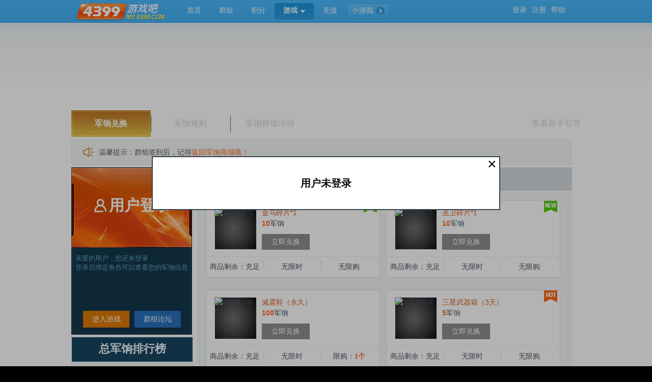

--- FILE ---
content_type: text/html
request_url: https://my.4399.com/zhuanti/hxjy/jxsc
body_size: 11479
content:
<!DOCTYPE html>
<html>
<head>
  <script type="text/javascript">
 var MY_STATIC_URL = "//s1.img4399.com";
 (function () {
 window._4399tongji = {type:"pv", tier:"webgame-zhuanti-hxjy-jxsc-index", starttime:(new Date()).getTime(), terminal:"web"};
 })();
 </script>
 <meta http-equiv="content-type" content="text/html;charset=utf-8"/>
 <title>火线精英_军饷商城活动_4399火线精英 - 4399游戏吧 My.4399.com 专业的中文休闲游戏社区</title>
 <meta name="keywords" content="火线精英，群组勋章，免费兑换五星武器"/>
 <meta name="description" content="4399火线精英   永久武器，福利大放送！"/>
 <meta content="always" name="referrer"/>
  <script type="text/javascript" src="//s1.img4399.com/base/js/jquery.min.1.7.2.js?_IMG_VERSION_CUR_" ></script>
 <!--[if IE 6]>
 <script type="text/javascript" src="//s1.img4399.com/base/pngfilter.js?_IMG_VERSION_CUR_" ></script>
 <![endif]-->
 <link rel="shortcut icon" href="//s1.img4399.com/base/favicon.ico?_IMG_VERSION_CUR_"/>
 <link href="//s1.img4399.com/base/css/KS.css?_IMG_VERSION_CUR_" type="text/css" rel="stylesheet" />
 <link href="//s1.img4399.com/base/css/ue_common.css?_IMG_VERSION_CUR_" type="text/css" rel="stylesheet" />
  <link rel="dns-prefetch" href="//s1.img4399.com">
 <link href="//ptlogin.3304399.net/resource/css/base.css?v=2" type="text/css" rel="stylesheet" />
  <script type="text/javascript">
 var UEMY = window.UEMY || {};
 UEMY.hasLeft =  false ;
 UEMY.Login =  false ;
  document.domain = '4399.com';
   
 </script>
<link href="//s1.img4399.com/zhuanti/home/css/global_wg.css?6807170" type="text/css" rel="stylesheet"  />
<link href="//s1.img4399.com/base/css/myweb_ptlogin.css?_IMG_VERSION_CUR_" type="text/css" rel="stylesheet"  />
<link href="//s1.img4399.com/base/css/ptunlogin.css" type="text/css" rel="stylesheet"  />
<script type="text/javascript" src="//s1.img4399.com/merge/?file=zhuanti%2Fhome%2Fjs%2Futils%3Bzhuanti%2Fhxjy%2Fjxsc%2Frelease%2Fjs%2Fm_dialog%2Cm_gift%2Cm_mylist.js&v=6807170"></script>
<link href="//s1.img4399.com/merge/?file=zhuanti%2Fhxjy%2Fjxsc%2Frelease%2Fcss%2Findex.css&v=6807170" type="text/css" rel="stylesheet" /></head>
<body>
 
<!--my_topbar--> 
 
<!--my_topbar-->
<script type="text/javascript">
 var GCurrentDomain = 'http://my.4399.com';
 var GCurrentModule = 'game';
 </script>
<div class="my_topbar">
<div class="my_wrapper clearfix">
<a href="http://my.4399.com/" class="my_logo">
 <img src="
  //s1.img4399.com/base/images/global/images~logo.gif?_IMG_VERSION_CUR_
 " alt="4399游戏吧" width="180" height="35"/>
</a>
<ul class="my_nav">
 <li class="my_nav_li">
 <a target="_blank"  class="my_nav_a" href="http://my.4399.com/" title="首页"><span><i>首页</i></span></a>
 </li>
 <li class="my_nav_li">
 <a target="_blank"  class="my_nav_a" href="http://my.4399.com/forums/" title="群组"><span><i>群组</i></span></a>
 </li>
 <li class="my_nav_li">
 <a target="_blank"  class="my_nav_a" href="http://my.4399.com/jifen/" title="积分商城"><span><i>积分</i></span></a>
 </li>
 <li class="my_nav_li current" id="j-drop-game" >
 <a target="_blank"  class="my_nav_a" href="http://my.4399.com/game/" title="游戏中心"><span><i class="i_game" >游戏</i><i class="my_ico_arr"></i></span></a>
 <!--dropmodal-->
 <div class="my_dropmodal my_dropmodal_game">
 <iframe frameborder="0" width="574" height="300" style="position:absolute; left:0; top:0"></iframe>
 <!--content-->
 <div class="my_gamemodal">
 <!--right panel-->
 <div class="my_rpanel">
 <!--shoucang-->
 <a target="_blank"  href="http://my.4399.com/shoucang/" class="rpbtn" title="收藏盒">
 <span class="rspan">
 <i class="icotag_sc">收藏盒Shoucang</i>
 </span>
 </a>
 <!--/shoucang-->
 <!--gamecenter-->
 <a target="_blank"  href="http://my.4399.com/libao/" class="rpbtn" title="礼包中心">
 <span class="rspan">
 <i class="icotag_gc">游戏中心GAMECENTER</i>
 </span>
 </a>
 <!--/gamecenter-->
 <!--ad-->
 <a target="_blank"  href="javascript:void(0);" target="_blank" class="my_drop_ad">
 <img src="//fs.img4399.com/images~2023/09/19/17_VHs_m=geSA.100x100.png" alt=""/>
 </a>
 <!--/ad-->
 </div>
 <!--/right panel-->
 <!--left panel-->
 <div class="my_lpanel">
 <!--my_mdbox-->
 <div class="my_mdbox">
 <div class="my_mdhd">
 <a href="http://my.4399.com/shoucang/?m=PlayLog" class="my_mdmore">更多</a>
 <h2 class="my_mdtitle">最近玩过</h2>
 </div>
 <div class="my_mdbd">
 <!--my_imglist-->
 <ul id="my_game_history" class="my_imglist">
 <li>
 <img src="//s4.img4399.com/album/loading.gif">
 </li>
 </ul>
 <!--/my_imglist-->
 </div>
 </div>
 <!--/my_mdbox-->
 <!--my_mdbox-->
 <div class="my_mdbox">
 <div class="my_mdhd">
 <a href="http://my.4399.com/shoucang/?m=Recommend" class="my_mdmore">更多</a>
 <h2 class="my_mdtitle">猜你喜欢</h2>
 </div>
 <div class="my_mdbd">
 <!--my_imglist-->
 <ul id="my_game_recommend" class="my_imglist">
 <li data-count="1" data-firstlogin="2013-10-22" data-lastlogin="2013-10-22">
 <img src="//s4.img4399.com/album/loading.gif">
 </li>
 </ul>
 <!--/my_imglist-->
 </div>
 </div>
 <!--/my_mdbox-->
 </div>
 <!--/left panel-->
 </div>
 <!--/content-->
 </div>
 <!--/dropmodal-->
 </li>
 <li class="my_nav_li">
 <a target="_blank"  class="my_nav_a" href="https://cz.4399.com/" title="充值中心"><span><i>充值</i></span></a>
 </li>
 <li class="my_nav_li www4399">
 <a class="my_nav_a" href="http://www.4399.com/" target="_blank" title="4399小游戏"><span>小游戏</span></a>
 </li>
</ul>
<div class="my_person" id="my_person">
</div>
</div>
</div>
<script type="text/javascript">
 window.GNick = '';
 if (window.jQuery) {
 (function() {
 var hm = document.createElement("script");
 hm.src = "//s1.img4399.com/base/header.js?_IMG_VERSION_CUR_";
 var s = document.getElementsByTagName("script")[0];
 s.parentNode.insertBefore(hm, s);
 })();
 }
</script>
<!--/my_topbar--> 
 
 
<!--/my_topbar--> 
<!--my_ftop--> 
<div class="my_ftop"> 
 <div class="my_fbtm"> 
  
 
 
 
<script>document.domain = "4399.com";</script> 
<!--[if lte IE 6]> 
 <script type="text/javascript"> 
 DD_belatedPNG.fix('.my_footer'); 
 </script> 
<![endif]--> 
<script> 
 var _zt = {"_zt":"jxsc","_game":"hxjy","_ztUrl":"\/zhuanti\/hxjy\/jxsc","_method":"index","_xskUrl":"http:\/\/my.4399.com\/libao\/detail-appid-800152","_tagUrl":"http:\/\/my.4399.com\/forums-mtag-tagid-81940.html","_appUrl":"https:\/\/news.4399.com\/hxjy\/","_czUrl":"https:\/\/u.4399.com\/chat\/im\/czkf\/czkf","_kfUrl":"https:\/\/u.4399.com\/chat\/im\/4399yy\/hxjy","_imgUrl":"\/\/s1.img4399.com\/zhuanti\/hxjy\/jxsc\/images\/"}; 
</script> 


<style>
 .page-index[data-index="0"] .header{
 background: url('//fs.img4399.com/images~2020/12/02/09_CEfVyksnMn.1920x224.jpg') center top no-repeat;
 }
 .page-index[data-index="0"] .wrap .bg{
 background: url('//fs.img4399.com/images~2020/12/02/09_Vxzy8IKfMJ.1000x224.jpg ') no-repeat center top;
 }

 .page-index[data-index="1"] .header{
 background: url('//fs.img4399.com/images~2020/12/02/09_CEfVyksnMn.1920x224.jpg') center top no-repeat;
 }
 .page-index[data-index="1"] .wrap .bg{
 background: url('//fs.img4399.com/images~2020/12/02/09_Vxzy8IKfMJ.1000x224.jpg') no-repeat center top;
 }

 .page-index[data-index="2"] .header{
 background: url('//fs.img4399.com/images~2020/12/02/09_CEfVyksnMn.1920x224.jpg') center top no-repeat;
 }
 .page-index[data-index="2"] .wrap .bg{
 background: url('//fs.img4399.com/images~2020/12/02/09_Vxzy8IKfMJ.1000x224.jpg') no-repeat center top;
 }
</style>
<div class="view page-index" data-index="0">
 <div class="page-body">
 <!--header(头部)-->
 <div class="header">
 <div class="wrap">
 <div class="hd-bar">
 <ul class="bar-nav">
 <li class="nav-li" class="cur" >军饷兑换</li>
 <li class="nav-li" >军饷规则</li>
 <li class="nav-li" >军饷群组活动</li>
 </ul>
 <a href="javascript:;" class="bar-btn j-guide">查看新手引导</a>
 </div>
 <div class="bg"></div>
 </div>
 </div>
 <!--/header-->
 <!--main(主体)-->
 <div class="main">
 <div class="recommend">
   </div>
 <!--f_box(基本模块结构)-->
 <!-- 公告轮播框 -->
 <div class="notice">
 <i class="notice-icon"></i>
 <div class="notice-news mod-silde">
 <ul class="notice-li slide-list">
  <li>温馨提示：群组签到后，记得<em>返回军饷商城哦！</em></li>
  </ul>
 </div>
 </div>
 <div class="left main-left">
 <div class="m-info" data-status='0'>
 <div class="user">
 <!--未登录 -->
 <div class="login info-bd">
 <div class="btn j-user-login">
 <div class="title"><i class="user"></i>用户登录</div>
 </div>
 <div class="content">
 <span>亲爱的用户，您还未登录</span>
 <span>登录后绑定角色可以查看您的军饷信息</span>
 </div>
 </div>
 <!-- 未绑定 -->
 <div class="unbind info-bd">
 <div class="btn j-role-bind">
 <div class="title"><i class="user"></i>绑定区服角色</div>
  <span class="txt" title="">你好，</span>
  </div>
 <div class="content" >
 <span>亲爱的用户，请绑定您的区服角色</span>
 <span class="warn">注：区服角色绑定后，每月有一次重新绑定区服角色权限，请谨慎操作。</span>
 </div>
 </div>
 <!-- 已登录 -->
 <div class="logged info-bd">
 <div class="top-user">
 <div class="top-user-box">
 <div class="user-log">
 <div class="user-head">
 <img src="" alt="">
 </div>
  <span class="user-name" title="">你好，</span>
  </div>
 <div class="user-serv">
 <span class="serv-title param-sidName">服务器名</span>
 <span class="serv-name param-roleName">角色名字</span>
 <a href="#" class="logout j-user-logout">【退出】</a>
 </div>
 <div class="serv-reset j-role-bind-reset">【重新绑定区服】</div>
 <div class="serv-reset j-role-update">【更新缓存】</div>
 </div>
 </div>
 <div class="user-score">
 <span class="total">总军饷数量：<b class="param-allSalary">0</b></span>
 <span class="usage">可用军饷数量：<b class="param-salary">0</b></span>
 <div class="score-log">
 <a href="#" class="exchange j-exchange-recode" data-type="2" data-pType="1">【兑换记录】</a>
 <a href="#" class="achieve j-cost-recode" data-type="1">【军饷获取记录】</a>
 </div>
 </div>
 </div>
 </div>
 <div class="info-footer">
 <button class="entry-game j-link" data-type="game">进入游戏</button>
 <button class="entry-forum j-link" data-type="forum">群组论坛</button>
 </div>
</div>
 <div class="record">
 <div class="title">总军饷排行榜</div>
 <ul class="record-list">
 </ul>
 <p class="record-txt">
 注：排行榜以历史获得的军饷数量进行排序，消耗军饷不影响排名哦~
 </p>
 </div>
 </div>
 <div class="right main-right">
 <div class="nav-bds">
 <!-- 军饷兑换 -->
 <div class="nav-bd">
 <div class="top-opt opt-line">
 <!-- 军饷兑换 -->
 <div class="opt-exchange" data-status="0">
 <i></i>
 <span class='opt-title'>军饷兑换</span>
 <div class="prop-group">
 <div class="exchange-nav-li j-exchange-nav" data-type="1">游戏道具</div>
 <div class="exchange-nav-li j-exchange-nav" data-type="2">群组道具</div>
 </div>
 </div>
 </div>
 <div class="content">
 <div class="exchange-bd">
 </div>
 <div class="exchange-page"></div>
 </div>
 </div>
 <!-- 军饷规则 -->
 <div class="nav-bd">
 <div class="top-opt opt-line">
 <!-- 军饷规则 -->
 <div class="opt-rule" data-status="1">
 <i></i>
 <span class='opt-title'>军饷规则</span>
 </div>
 </div>
 <div class="content">
 <div class="tip-list" style="">
 <div class="tip-warn">
 <h5>温馨提示</h5>
 <p class="txt">
 1、军饷商城中兑换的商品将发放到绑定的角色区服内，角色区服每个月仅限解绑一次（自然月）；
 </p>
 <p class="txt">
 2、完成任务后，请再次登录或者刷新军饷专题，以免出现军饷无法获取的情况！
 </p>

 <p class="txt">
 3、一经发现违规获得军饷操作，官方将同步扣除对应获得的军饷以及其它惩罚方式。
 </p>

 <p class="txt">
 4、精华帖获得后，请在一周内再次访问专题，否则无法获得对应的军饷
 </p>
 </div>
 <div class="tip-way">
 <h5>军饷获取方式</h5>
 <p class="txt">
 1、通过群组活动获得，如群组话题活动，获得军饷不定量，具体请前往群组活动处查看；
 </p>
 <p class="txt">
 2、<em>通过加入《4399火线精英官方论坛》，获得10军饷</em>，每个账号仅限获得一次；
 </p>
 <p class="txt">3、<em>通过群组签到获得（自然月）；</em></p>
 <ul class="detail">
 <li>累计签到5天可以获得5军饷</li>
 <li>累计签到15天可以获得10军饷</li>
 <li>累计签到28天可以获得20军饷</li>
 </ul>
 <p class="txt">
 4、<em>玩家发帖获得原创、推荐、精华标签将可获得50军饷，</em>每个帖子仅限获得1次；
 </p>
 <p class="txt">
 5、<em>通过游戏在线时长获得，每日游戏在线达到1小时 可获得2军饷。</em>（每日仅限完成1次，每周仅限完成3次）；
 </p>
 <p class="txt">
 6、<em>通过参与回帖讨论获得，可以获得1军饷，</em>每天限获得一次。
 </p>
 </div>
 <div class="tip-exchange">
 <h5>军饷兑换</h5>
 <p class="txt">
 1、个别奖励，仅能兑换一次，具体请前往查看商店道具。
 </p>
 <p class="txt">
 2、可能存在10分钟的缓存，如果遇到军饷和实际显示不符时，请耐心等待！
 </p>
 <p class="txt">
 3、军饷商店将在后续丰富更多奖励，敬请期待！
 </p>
 </div>
 </div>
 </div>
 </div>
 <!-- 群组活动 0 -->
 <!-- 我的收藏 1-->
 <div class="nav-bd">
 <div class="top-opt active-opt" data-status="0">
 <!-- 群组活动 -->
 <div class="opt-group">
 <div class="opt-line">
 <i></i>
 <span class="opt-title">群组活动</span>
 <button class="opt-btn j-collect-btn" data-type="1">我的收藏</button>
 </div>
 </div>
 <!-- 我的收藏 -->
 <div class="opt-collect">
 <div class="opt-line">
 <i></i>
 <span class="opt-title">群组活动<b>>我的收藏</b></span>
 <button class="opt-btn j-collect-btn" data-type="2">返回上一级</button>
 </div>
 <div class="opt-select">
 <label class="opt-select-label">我的收藏</label>
 <select class="opt-select-box">
 <option value = "0" >未开始</option>
 <option value = "1" >进行中</option>
 <option value = "-1">已结束</option>
 <option value = "2" >全部</option>
 </select>
 <button class="opt-select-btn j-delete-all">全部删除</button>
 </div>
 </div>
 </div>
 <div class="content">
 <ul class="active-list">
 </ul>
 <div class="active-page"></div>
 </div>
 </div>
 
 </div>
 </div>
 <!--/f_box-->
 </div>
 <!--/main-->
 <!--footer(底部)-->
 <div class="footer"></div>
 <!--/footer-->
 </div>
</div>

<!-- 单行提示模态窗 -->

<!-- S TODO:样式规范--羊 -->
<!-- CSS类名规范 -->
<!-- 
BEM
block wg-block
element wg-block-element
modifier wg-block-modifier 
-->
<!-- E TODO:样式规范--羊 -->

<!-- S TODO:添加容器--羊 -->

<!-- 标准容器 -->
<script type="text/template" id="bodyTmpl">
 <div class="wg-dialog wg-dialog-<%:= name %>">
 <a href="javascript:;" class="wg-dialog-close j-cancel">×</a>
 <div class="wg-dialog-t-line">
 <div class="wg-dialog-t"></div>
 <div class="wg-dialog-lt"></div>
 <div class="wg-dialog-rt"></div>
 </div>
 <div class="wg-dialog-b-line">
 <div class="wg-dialog-b"></div>
 <div class="wg-dialog-lb"></div>
 <div class="wg-dialog-rb"></div>
 </div>
 <div class="wg-dialog-body">
 <div class="wg-dialog-l"></div>
 <div class="wg-dialog-r"></div>
 <div class="wg-dialog-con">
 <%:= contTemple %>
 </div>
 </div>
 </div>
</script>

<!-- 通用弹出框 -->
<script type="text/template" id="commonTmpl">
 <div class="wg-dialog-cont">
 <% if(typeof(tit) !== 'undefined' && tit){ %>
 <!-- 标题 -->
 <h3 class="wg-dialog-tit"><span><%:= tit %></span></h3>
 <% } %>

 <% if(typeof(tit_s) !== 'undefined' && tit_s){ %>
 <!-- 副标题 -->
 <p class="wg-dialog-stit"><span><%:= tit_s %></span></p>
 <% } %>

 <% if(typeof(code) !== 'undefined'){ %>
 <!-- 带激活码 -->
 <div class="wg-dialog-oper">
 <p class="wg-dialog-label">礼包码：</p>
 <input class="copy-input" type="text" id="j-copy_code" readonly value="<%:= code %>">
 <a class="copy-btn clipboard" href="javascript:;" data-clipboard-target="#j-copy_code" id="j-copy_btn">复制</a>
 </div>
 <% } %>

 <% if(typeof(btnList) !== 'undefined'){ %>
 <!-- 按钮列表 -->
 <div class="wg-dialog-opt">
 <!-- 按钮结构 
 [{
 name:按钮显示文字内容,
 event:按钮对应事件名,
 style:对应样式类名,
 自定义参数
 param:'data-type="game"'
 }] -->
 <% for(var i = 0,item;item = btnList[i],i < btnList.length;i++){%>
 <a href="javascript:;" 
 class="<%=item.style %> wg-dialog-btn <%=item.event %>" <%:=item.param %>
 ><span><%=item.name %></span></a>
 <% } %>
 </div>
 <% } %>
 <!-- 补充说明 -->
 <% if(typeof(ps) !== 'undefined'){ %>
 <p class="wg-dialog-ps"><%:= ps %></p>
 <% } %>
 <% if(typeof(way) !== 'undefined'){ %>
 <a href="javascript:;" class="wg-dialog-link j-link" data-type="way"><%:= way %></a>
 <% } %>
 </div>
</script>

<!-- 提示（不能通用common 否则无法共存） -->
<script type="text/template" id="tipTmpl">
 <div class="wg-dialog-cont">
 <% if(typeof(tit) !== 'undefined' && tit){ %>
 <!-- 标题 -->
 <h3 class="wg-dialog-tit"><span><%:= tit %></span></h3>
 <% } %>

 <% if(typeof(tit_s) !== 'undefined' && tit_s){ %>
 <!-- 副标题 -->
 <p class="wg-dialog-stit"><span><%:= tit_s %></span></p>
 <% } %>
 </div>
</script>

<!-- 概率 -->
<script type="text/template" id="probTmpl">
 <div class="wg-dialog-cont">
 <h3 class="wg-dialog-tit"><span><%:= tit %></span></h3>
 <ul class="wg-dialog-list">
 <% for(var i = 0,item;item = probList[i],i < probList.length;i++){%>
 <li class="wg-dialog-item">
 <span class="wg-dialog-item-name"><%=item.name %></span>
 <span class="wg-dialog-item-val"><%=item.rate %></span>
 </li>
 <% } %>
 </ul>
 </div>
</script>

<!-- 分享 -->
<script type="text/template" id="shareTmpl">
 <div class="wg-dialog-cont">
 <h3 class="wg-dialog-tit"><span>分享给好友</span></h3>
 <h3 class="wg-dialog-stit"><span>（活动期间，选择任意一种分享方式进行分享即可完成分享任务！）</span></h3>
 <div class="wg-dialog-box">
 <a target = "_blank" class="wg-dialog-share j-share" data-type="weibo">
 <i class="wg-dialog-share-i share-wb-l"></i>
 <p class="wg-dialog-share-p">微博分享</p>
 </a>
 <a target = "_blank" class="wg-dialog-share j-share" data-type="qq">
 <i class="wg-dialog-share-i share-qq-l"></i>
 <p class="wg-dialog-share-p">QQ分享</p>
 </a>
 <a target = "_blank" class="wg-dialog-share j-share" data-type="qzone">
 <i class="wg-dialog-share-i share-qzone-l"></i>
 <p class="wg-dialog-share-p">QQ空间分享</p>
 </a>
 </div>
 <div class="wg-dialog-opt">
 <a href="javascript:;" class="btn2-com wg-dialog-btn j-cancel">确定</a>
 </div> 
 </div>
</script>

<!-- 我的xx -------------------->
<script type="text/tmpl" id="mylistTmpl">
 <%:= body_tmpl %>
</script>
<!-- 加载中-->
<script type="text/tmpl" id="loadingTmpl">
<div class="wg-dialog-cont">
 <div class="wg-dialog-tit"><span>正在加载中</span></div>
</div>
</script>
<!-- 未获得任何奖品-->
<script type="text/tmpl" id="mylistNodataTmpl">
 <div class="wg-dialog-cont">
 <h3 class="wg-dialog-tit">军饷商城兑换记录</h3>
 <p class="wg-dialog-stit"><span>（游戏道具奖励以邮件形式发放，请玩家前往火线精英游戏中邮件内领取奖励）</span></p>
 <div class="wg-dialog-opt">
 <a href="javascript:;" class="btn2-com <% if(pType === '1'){ %>cur<% } %> wg-dialog-btn j-exchange-recode" data-type="2" data-pType="1">游戏道具兑换记录</a>
 <a href="javascript:;" class="btn2-com <% if(pType === '2'){ %>cur<% } %> wg-dialog-btn j-exchange-recode" data-type="2" data-pType="2">群组道具兑换记录</a>
 </div>

 <h3 class="wg-dialog-tit">您当前还未有兑换记录</h3>
 <p class="wg-dialog-stit"><span>（获得军饷，即可兑换军饷道具）</span></p>

 <div class="wg-dialog-opt">
 <a href="javascript:;" class="btn2-com-2 wg-dialog-btn j-link" data-type="game">开始游戏</a>
 <a href="javascript:;" class="btn2-com wg-dialog-btn j-cancel">确认</a>
 </div>
 </div>
</script>


<!-- 我的兑换记录-----------表格 -->
<script type="text/html" id="mylistDataTmpl">
 <div class="wg-dialog-cont">
 <h3 class="wg-dialog-tit">军饷商城兑换记录</h3>
 <p class="wg-dialog-stit"><span>(游戏道具奖励将直接发放至用户绑定的游戏账号中，请及时领取)</span></p>
 <div class="wg-dialog-opt">
 <a href="javascript:;" class="btn2-com <% if(pType === '1'){ %>cur<% } %> wg-dialog-btn j-exchange-recode" data-type="2" data-pType="1">游戏道具兑换记录</a>
 <a href="javascript:;" class="btn2-com <% if(pType === '2'){ %>cur<% } %> wg-dialog-btn j-exchange-recode" data-type="2" data-pType="2">群组道具兑换记录</a>
 </div>
 <table class="m-list" style="display: table;">
 <thead class="list-table-thead">
 <tr>
 <th class="list-table-th col-1">兑换时间</th>
 <th class="list-table-th col-2">使用军饷</th>
 <th class="list-table-th col-3">兑换获得奖励</th>
 </tr>
 </thead>
 <tbody class="mylist-list">
 </tbody>
 </table>
 <div class="wg-dialog-pager pager"></div>
 <div class="wg-dialog-opt">
 <a href="javascript:;" class="btn2-com-2 wg-dialog-btn j-link" data-type="game">开始游戏</a>
 <a href="javascript:;" class="btn2-com wg-dialog-btn j-cancel">确认</a>
 </div>
 </div>
</script>

<!-- 单条兑换记录 -->
<script type="text/html" id="mylistItemTmpl">
 <tr class="list-table-tr item--list" >
 <td class="list-table-td list-table-td-1"><%:= time %></td>
 <td class="list-table-td list-table-td-2"><%:= salary %>军饷</td>
 <td class="list-table-td list-table-td-3"><%:= name %></td>
 </tr>
</script>

<!-- 我的军饷获取-----------表格 -->
<script type="text/html" id="mylistData2Tmpl">
 <div class="wg-dialog-cont">
 <h3 class="wg-dialog-tit">军饷获取记录</h3>
 <p class="wg-dialog-stit"><span>（通过完成军饷规则区、军饷获取方式内的任务可获得对应的军饷数量）</span></p>
 <table class="m-list" style="display: table;">
 <thead class="list-table-thead">
 <tr>
 <th class="list-table-th col-1">获取时间</th>
 <th class="list-table-th col-2">获取渠道</th>
 <th class="list-table-th col-3">获得军饷</th>
 </tr>
 </thead>
 <tbody class="mylist-list">
 </tbody>
 </table>
 <div class="wg-dialog-pager pager"></div>
 <div class="wg-dialog-opt">
 <a href="javascript:;" class="btn2-com-2 wg-dialog-btn j-link" data-type="game">进入游戏</a>
 <a href="javascript:;" class="btn2-com wg-dialog-btn j-link" data-type="forum">进入群组</a>
 </div>
 </div>
</script>

<!-- 单条军饷获取 -->
<script type="text/html" id="mylistItem2Tmpl">
 <tr class="list-table-tr item--list" >
 <td class="list-table-td list-table-td-1"><%:= time %></td>
 <td class="list-table-td list-table-td-2"><%:= name %></td>
 <td class="list-table-td list-table-td-3"><%:= salary %>军饷</td>
 </tr>
</script>

<script type="text/tmpl" id="mylistNodata2Tmpl">
 <div class="wg-dialog-cont">
 <div class="wg-dialog-tit"><span>您当前还未有军饷获取记录</span></div>
 <p class="wg-dialog-stit"><span>（如何获取军饷，请留意查看军饷规则）</span></p>
 <div class="wg-dialog-opt">
 <a href="javascript:;" class="btn2-com wg-dialog-btn j-cancel"><span>确定</span></a>
 </div>
 </div>
</script>

<!-- 选服 -->
<!-- 选择服务器弹出框 -->
<script type="text/template" id="serverSelectTmpl">
 <div class="wg-dialog-cont">
 <h3 class="wg-dialog-tit"><span>请选择您要绑定的区服 / 角色</span></h3>
 <div class="wg-dialog-line">
 <!-- 选择游戏区服 -->
 <div class="select_box">
 <div class="m_selectlist">
 <div class="m_selected clearfix">
  <span class="select_txt left" data-sid="0">请选择游戏区服</span>
  <!-- 箭头 -->
 <span class="flag_down right"><b></b></span>
 </div>
 <!-- m_select_cont -->
 <div class="m_select_cont" style="display:none ;">
 <div class="selectlist_inner">
 <ul class="selectlist select-searchs">
 <li class="select-search-input j-search">
 <input type="text" class="search-input" placeholder="请输入区服名称">
 </li>
  <li class="select-search j-select" data-search="电信一区|id" data-sid="1"><a href="javascript:void(0);">电信一区</a></li>
  <li class="select-search j-select" data-search="电信二区|id" data-sid="2"><a href="javascript:void(0);">电信二区</a></li>
  <li class="select-search j-select" data-search="电信三区|id" data-sid="3"><a href="javascript:void(0);">电信三区</a></li>
  <li class="select-search j-select" data-search="电信四区|id" data-sid="4"><a href="javascript:void(0);">电信四区</a></li>
  <li class="select-search j-select" data-search="电信五区|id" data-sid="5"><a href="javascript:void(0);">电信五区</a></li>
  <li class="select-search j-select" data-search="电信六区|id" data-sid="6"><a href="javascript:void(0);">电信六区</a></li>
  <li class="select-search j-select" data-search="电信七区|id" data-sid="7"><a href="javascript:void(0);">电信七区</a></li>
  <li class="select-search j-select" data-search="电信八区|id" data-sid="8"><a href="javascript:void(0);">电信八区</a></li>
  <li class="select-search j-select" data-search="电信九区|id" data-sid="9"><a href="javascript:void(0);">电信九区</a></li>
  <li class="select-search j-select" data-search="电信十区|id" data-sid="10"><a href="javascript:void(0);">电信十区</a></li>
  <li class="select-search j-select" data-search="电信十一区|id" data-sid="11"><a href="javascript:void(0);">电信十一区</a></li>
  <li class="select-search j-select" data-search="双线一区|id" data-sid="12"><a href="javascript:void(0);">双线一区</a></li>
  <li class="select-search j-select" data-search="双线二区|id" data-sid="13"><a href="javascript:void(0);">双线二区</a></li>
  <li class="select-search j-select" data-search="联通一区|id" data-sid="101"><a href="javascript:void(0);">联通一区</a></li>
  <li class="select-search j-select" data-search="联通二区|id" data-sid="102"><a href="javascript:void(0);">联通二区</a></li>
  <li class="select-search j-select" data-search="联通三区|id" data-sid="103"><a href="javascript:void(0);">联通三区</a></li>
  <li class="select-search j-select" data-search="联通四区|id" data-sid="104"><a href="javascript:void(0);">联通四区</a></li>
  <li class="select-search j-select" data-search="联通五区|id" data-sid="105"><a href="javascript:void(0);">联通五区</a></li>
  <li class="select-search j-select" data-search="联通六区|id" data-sid="106"><a href="javascript:void(0);">联通六区</a></li>
  <li class="select-search j-select" data-search="联通七区|id" data-sid="107"><a href="javascript:void(0);">联通七区</a></li>
  <li class="select-search j-select" data-search="联通八区|id" data-sid="108"><a href="javascript:void(0);">联通八区</a></li>
  <li class="select-search j-select" data-search="联通九区|id" data-sid="109"><a href="javascript:void(0);">联通九区</a></li>
  </ul>
 </div>
 <div class="v_scrollbar">
 <div class="v_scrollbar_bg"></div>
 <div class="v_scrollbar_btn"></div>
 </div>
 </div>
 <!-- /m_select_cont -->
 </div>
 </div>
 <input class="select_js" type="text" value="选择区服后显示" readonly="readonly">
 </div> 
 <p class="wg-dialog-opt-tip"></p>
 <div class="wg-dialog-opt">
 <a href="javascript:;" class="btn2-com wg-dialog-btn j-role-bind-confirm">确定</a>
 </div>
 </div>
 
</script>

<!-- 展示图片 -->
<script type="text/template" id="confirmTmpl">
 <div class="confirm-k">
 <div class="conf-cont">
 <p>是否确认使用军饷兑换该道具</p>
 <button class="conf-btn conf-y j-confirm">确认</button>
 <button class="conf-btn conf-n j-cancel">再考虑考虑</button>
 </div>
 <!-- <button class="close-btn">关闭</button> -->
 </div>
</script>

<!-- 展示图片 -->
<script type="text/template" id="imageTmpl">
 <div class="wg-dialog-cont">
 <% if(typeof(tit) !== 'undefined' && tit){ %>
 <!-- 标题 -->
 <h3 class="wg-dialog-tit"><span><%:= tit %></span></h3>
 <% } %>

 <% if(typeof(tit_s) !== 'undefined' && tit_s){ %>
 <!-- 副标题 -->
 <p class="wg-dialog-stit"><span><%:= tit_s %></span></p>
 <% } %>
 <% if(typeof(img) !== 'undefined'){ %>
 <img src="<%:= img %>" class="wg-dialog-img" alt="" style="width:<%:= width %>;height:<%:= height %>">
 <% } %>

 </div>
</script>

<!-- 表格弹出框 -->
<script type="text/html" id="tableTmpl">
 <div class="wg-dialog-cont">
 <% if(typeof(tit) !== 'undefined' && tit){ %>
 <!-- 标题 -->
 <h3 class="wg-dialog-tit"><span><%:= tit %></span></h3>
 <% } %>
 <% if(typeof(tit_s) !== 'undefined' && tit_s){ %>
 <!-- 副标题 -->
 <p class="wg-dialog-stit"><span><%:= tit_s %></span></p>
 <% } %> <table class="m-list" style="display: table;">
 <thead class="list-table-thead">
 <tr>
 <% for(var i = 0,item;item = thead[i],i < thead.length;i++){%>
 <th class="list-table-th col-<%=i %>"><%=item.name %></th>
 <% } %>
 </tr>
 </thead>
 <tbody class="mylist-list">
 <% for(var j = 0,item_j;item_j = tbody[j],j < tbody.length;j++){%>
 <tr class="list-table-tr item--list" >
 <% for(var k = 0,item_k;item_k = thead[k],k < thead.length;k++){%>
 <td class="list-table-td list-table-td-1"><%:= item_j[item_k.key] %></td>
 <% } %>
 </tr>
 <% } %>
 </tbody>
 </table>
 <div class="wg-dialog-pager pager"></div>
 </div>
</script>




<!-- 卡片模板 -->
<script type="text/template" id="activeTmpl">
 <li class="active-li" >
 <div class="active-box" data-status="<%:= status %>">
 <div class="bg">
 <% if(acUrl){ %>
 <img src="<%:= imgUrl %>" class="j-link" data-type="other" data-link="<%:= acUrl %>" title="<%:= name %>" alt="<%:= name %>">
 <% }else{ %>
 <img src="<%:= imgUrl %>" title="<%:= name %>" alt="<%:= name %>">
 <% } %>
 <% if(status === '-1'){ %>
 <i class="mark">
 已结束
 </i>
 <% } %>
 <% if(status === '0'){ %>
 <i class="mark">
 未开始
 </i>
 <% } %>
 <% if(status === '1'){ %>
 <i class="mark">
 进行中
 </i>
 <% } %>
 </div>
 <div class="active-content">
 <div class="top">
 <div class="label">
 <% if(acUrl){ %>
 <span class="title j-link" data-type="other" data-link="<%:= acUrl %>"><%:= name %></span>
 <% }else{ %>
 <span class="title"><%:= name %></span>
 <% } %>
 <span class="time">活动时间：<%:= startTime %>-<%:= endTime %></span>
 </div>
 <% if(IsCollect){ %>
 <button class="j-collect" data-id="<%:= ac_id %>" data-status="0"> 
 <i></i> 
 取消收藏 
 </button>
 <% }else{ %>
 <button class="j-collect" data-id="<%:= ac_id %>" data-status="1">
 <i></i>
 点击收藏
 </button>
 <% } %>
 </div>
 <p class="txt">
 <%:= desc %>
 </p>
 </div>
 </div>
 </li>
</script>

<!-- 排行模板 -->
<script type="text/template" id="rankTmpl">
 <% if(Rank === 1){ %>
 <li class="first">
 <i></i>
 <% }else if(Rank === 2){ %>
 <li class="second">
 <i></i>
 <% }else if(Rank === 3){ %>
 <li class="third">
 <i></i>
 <% }else{ %>
 <li>
 <i><%:= rank %></i>
 <% } %>
 <span class="name"><%:= nickname %></span>
 <span class="score"> <b><%:= salary %></b>军饷 </span>
 </li>
</script>
<script>
/*
 * @Description: 
 * @Author: honghengyang
 * @Date: 2021-08-03 17:56:47
 * @LastEditTime: 2021-09-15 10:39:13
 * @LastEditors: 
 */
 var CONFIG = {
 appId : "800152",
 /*allStatus : {"status":3,"msg":"专题活动正在进行"},*/
 allStatus : null,
 key:'zt',
 /* 维护{"repairStatus":1,"repairTit":"标题","repairMsg":"（括号内容）"} */
 repair:{"repairStatus":"0","repairTit":"\u519b\u9977\u5546\u57ce\u6570\u636e\u7ef4\u62a4\u4e2d\uff01","repairMsg":"\u56e0\u6570\u636e\u5b58\u5728\u5f02\u5e38\uff0c\u519b\u9977\u5546\u57ce\u4e34\u65f6\u7ef4\u62a4\u4e2d\uff0c\u7ed9\u60a8\u9020\u6210\u7684\u4e0d\u4fbf\u656c\u8bf7\u8c05\u89e3\uff01"},

 START : 3,
 NOTSTART: -5,
 GAMEOVER: -6,
 UNLOGIN : 0,

 
 GUid:0 };

 /*直出数据*/
 var _Info = {
 /*当前页*/
 page:'index',

 game_link:'http://my.4399.com/webgame/home/play-appid-800152-site-zt-sid-',

 cz_link:'https://u.4399.com/chat/im/czkf/czkf',

 forum_link:'http://my.4399.com/forums/mtag-81940',

 home_link:'https://news.4399.com/hxjy/',

 kf_link:'https://u.4399.com/chat/im/4399yy/hxjy',

 action_link:''
 };

 /* 新手引导数据 */
 var GUIDE = {
 /* 初始化标志 */
 isInit:false,
 /* 步骤 */
 step:[{"img":"\/\/fs.img4399.com\/images~2021\/09\/13\/19_1=E1maCPYN.1920x1162.jpg"},{"img":"\/\/fs.img4399.com\/images~2021\/09\/13\/19_RbI_CcZdiV.1920x1162.jpg"},{"img":"\/\/fs.img4399.com\/images~2021\/09\/13\/19_mLZVwN8ilZ.1920x1162.jpg"},{"img":"\/\/fs.img4399.com\/images~2021\/09\/13\/19_s62XLujiLg.1920x1162.jpg"}] }
</script>
<!-- /*
/*
 * @Description: 
 * @Author: honghengyang
 * @Date: 2021-02-09 11:31:25
 * @LastEditTime: 2021-09-10 10:33:49
 * @LastEditors: 
 */ -->
 
<!-- 各类复用模板结构 -->


<!-- 任务结构******************************************************************* -->

<script type="text/template" id="guideItemTmpl">
 <li class="guide-item" data-flag="<%= tag %>" data-last="<%= all_limit %>">
 </li>
</script>

<!-- 兑换模板 -->
<script type="text/template" id="exchangeTmpl">
 <li class="exchange-item"> 
 <div class="exchange-box">
 <% if(tag && tag=='折扣'){ %>
 <i class="box-icon discount"></i>
 <% } %>
 <% if(tag && tag=='福利'){ %>
 <i class="box-icon welfare"></i>
 <% } %>
 <% if(tag && tag=='hot'){ %>
 <i class="box-icon hot"></i>
 <% } %>
 <% if(tag && tag=='new'){ %>
 <i class="box-icon new"></i>
 <% } %>
 <div class="pic"> 
 <img src="<%:= imgUrl %>" alt="<%:= name %>" title="<%:= info %>"> 
 </div> 
 <div class="info"> 
 <p class="name" title="<%:= name %>"><%:= name %></p> 
 <p class="cost"><em><%:= price %></em>军饷</p> 
 <% if(status === 0){ %>
 <!-- 即将上架 -->
 即将上架
 <% }else if(status === -1){ %>
 <!-- 下架 -->
 已下架
 <% }else{ %>
 <a href="javascript:;" class="exchange-btn j-prize"
 data-status="0"
 data-pid="<%:= pid %>"
 data-prizeLimit="<%:= prizeLimit %>"
 data-userLimit="<%:= limit %>"
 data-bid="<%:= bid %>" 
 data-type="<%:= JxTypt %>" 
 data-time-get="" 
 data-time-check="" 
 data-code="" 
 data-name="<%:= name %>"
 data-voucher-num="<%:= price %>"
 data-voucher-type="salary">立即兑换</a>
 <% } %>
 </div>
 </div>
 <div class="exchange-info">
 <% if(status === 0){ %>
 <!-- 未上架 -->
 商品预期上架时间：<%:= startTime %>
 <% }else{ %>
 <!-- 上架 -->
 <div class="info-item">
 <% if(prizeLimit === -1){ %>
 商品剩余：充足
 <% }else if(prizeLimit === 0){ %>
 已售罄
 <% }else{ %>
 商品剩余：<em><%:= prizeLimit %></em>
 <% } %>
 </div>
 <div class="info-item">
 <% if(status === -1){ %>
 已下架
 <% }else if(downDay === -1){ %>
 无限时
 <% }else{ %>
 <em><%:= downDay %>天</em>后下架
 <% } %>
 </div>
 <div class="info-item">
 <% if(limit === -1){ %>
 无限购
 <% }else{ %>
 <% if(unit === 'd'){ %>
 每天限购：<em><%:= limit %>个</em>
 <% } %>
 <% if(unit === 'm'){ %>
 每月限购：<em><%:= limit %>个</em>
 <% } %>
 <% if(unit === 'all'){ %>
 限购：<em><%:= limit %>个</em>
 <% } %>
 <% } %>
 </div>
 <% } %>
 </div>
 </li>
</script>

<script type="text/javascript" src="//s1.img4399.com/merge/?file=zhuanti%2Fhome%2Fjs%2FbaiduTemplate%2Cks.lazyimg%2Cks.dialog%2Cks.pager%2Cks.tab%2Cks.scrollbar%2Cks.select%2Cks.marquee%2Cks.gototop%2Cutils.js&v=6807170"></script>













<script type="text/javascript" src="//s1.img4399.com/merge/?file=zhuanti%2Fhxjy%2Fjxsc%2Frelease%2Fjs%2Fservice-static%2Cservice-app%2Cservice-user%2Cservice-role%2CguidePage.js&v=6807170"></script>

<!-- 新手引导 -->


<!-- 基础方法 -->

<!-- 弹出框 -->

<!-- 我的奖品 -->

<!-- 我的列表 -->


<script type="text/javascript" src="//s1.img4399.com/merge/?file=zhuanti%2Fhxjy%2Fjxsc%2Frelease%2Fjs%2Findex.js&v=6807170"></script>

<script>
$(function(){
 Page.Index();
 // 鼠标移入显示浮窗
 $("body").on("mouseenter",".exchange-li .pic",function(){
 $(this).find(".pic-window").show();
 });
 $("body").on("mouseleave",".exchange-li .pic",function(){
 $(this).find(".pic-window").hide();
 })
});
</script>
<!-- 服务端统计脚本 -->
<!-- 2. 按钮点击的时候调用 tjClick 方法
如： tjClick(tier); tier 为按钮唯一标识 如： webgame-ssjj2-yy -->
<script src="https://s1.img4399.com/r/tj/tj-click.js"></script>
<script>
 $(document).on('click', '.j-tj', function (e) {
 var tier = $(this).attr('data-tj');
 tjClick(tier);
 });
</script>
</div>
</div>
<!--my_ftop-->
<!--my_footer-->
<div class="my_footer">
 <div class="my_wrapper clearfix">
 <div class="my_cinfo">
 <p>4399游戏吧 专业的中文休闲游戏社区</p>

 <p class="my_service">服务热线：400-683-4399</p>
 </div>
 <div class="my_linfo">
 <ul class="my_fnav">
 <li><a href="http://my.4399.com/joinus/" target="_blank">关于我们</a></li>
 <li><a href="http://my.4399.com/joinus/zhaopin.html" class="a_job" target="_blank">诚聘英才</a></li>
 <li><a href="http://my.4399.com/help/" target="_blank">客服中心</a></li>
 <li><a href="http://web.4399.com/local/200810/22-1230.html" target="_blank">隐私政策</a></li>
 <li><a href="http://my.4399.com/help/" target="_blank" rel="nofollow">纠纷处理</a></li>
 <li><a href="https://u.4399.com/jianhu/" target="_blank" rel="nofollow">未成年人家长监护</a></li>
 <li><a href="http://my.4399.com/sitemap/" target="_blank">网站地图</a></li>
 <li><a href="http://weibo.com/my4399" target="_blank" rel="nofollow">4399新浪官方微博</a></li>
 </ul>
 <div class="my_cred" style="width:auto;">
 <a href="https://beian.miit.gov.cn" target="_blank" rel="nofollow">ICP证：闽B2-20040099</a>
 <a href="https://my.4399.com/feedback/jubao" target="_blank" rel="nofollow">不良信息举报中心</a>
 <!--<a href="http://ccm.mct.gov.cn/ccnt/sczr/service/business/emark/toDetail/9F5113E34F5E4443A68F11E8A6E2685C" target="_blank" rel="nofollow"><i class="moc"></i>闽网文〔2021〕4071-076号</a>-->
 <a href="http://www.4399.com/zs/chuban.html" target="_blank" rel="nofollow">（署）网出证（闽）字第015号</a>
 </div>
 <p class="my_cp">Copyright&copy;2004 -
 <script>document.write(new Date().getFullYear())</script>
 4399.com All Rights Reserved. 四三九九网络股份有限公司 版权所有
 </p>
 <p style="font-size:13px">游戏健康忠告: 抵制不良游戏, 拒绝盗版游戏, 注意自我保护, 谨防受骗上当, 适度游戏益脑, 沉迷游戏伤身, 合理安排时间, 享受健康生活</p>
 </div>
 </div>
</div>

<!--[if IE 6]>
<script type="text/javascript">DD_belatedPNG.fix('.png');</script>
<![endif]-->
</body>
<script type="text/javascript" src="//ptlogin.3304399.net/resource/ucenter.js?v=191225" charset="utf-8"></script>
<script type="text/javascript"> 
 (function () { 
 var uloginProp = {}; 
 uloginProp.appId = "my"; 
 uloginProp.css = "//s1.img4399.com/base/css/myweb_ptlogin.css?6807170"; 
 uloginProp.regIdcard = ""; 
  
  
  
 uloginProp.layout = "vertical"; 
  
  
 uloginProp.externalLogin = "qq"; 
  
  
 uloginProp.gameId = "my"; 
  
  
 uloginProp.cid = "zhuanti-hxjy-jxsc"; 
 uloginProp.aid = "-1"; 
  
  
  
  
 /*  */ 
  
  
 /*  */ 
  
  
  
  
 uloginProp.qrLogin = "true"; 
  
  
 uloginProp.level = "2"; 
  
  
  
 uloginProp.regLevel = "4"; 
  
  
 uloginProp.bizId = "1199006632"; 
  
  
  
 uloginProp.onlineInit = function(){ 
  
 }; 
  
 uloginProp.loginCallback = function(){ 
 $.post('/profile/security-pm',{type:'login'}); 
  
 setTimeout(function(){ 
 window.location.href = window.location.href; 
 }, 500); 
  
 }; 
 uloginProp.regCallback = function(){ 
 $.post('/profile/security-pm',{type:'reg'}); 
  
 setTimeout(function(){ 
 window.location.href = window.location.href; 
 }, 500); 
  
 }; 
 uloginProp.logoutCallback = function(){ 
  
  
 window.location.href = window.location.href; 
  
 }; 
  
 UniLogin.setUnionLoginProps(uloginProp); 
 if(typeof UniLoginOver == 'function'){ 
 UniLoginOver(); 
 } 
 })(); 
</script> 
 
 

<script type="text/javascript">
 var _hmt = _hmt || [];
 setTimeout(function(){
  (function() {
 var hm = document.createElement("script");
  hm.src = "https://hm.baidu.com/hm.js?e5a07b5994f78634294b9c347a5be7d2";
  var s = document.getElementsByTagName("script")[0];
 s.parentNode.insertBefore(hm, s);
 })();
 (function() {
 var hm = document.createElement("script");
 hm.src = "https://hm.baidu.com/hm.js?5c9e5e1fa99c3821422bf61e662d4ea5";
 var s = document.getElementsByTagName("script")[0];
 s.parentNode.insertBefore(hm, s);
 jQuery("[data-track]").on("click", function() {
 var label = $(this).data("track");
 window._hmt && window._hmt.push(['_trackEvent', label, 'click']);
 });
 })();
 
 (function() {
 var hm = document.createElement("script");
 hm.src = "//s1.img4399.com/base/tj/tj.js?v170104&_IMG_VERSION_CUR_";
 var s = document.getElementsByTagName("script")[0];
 s.parentNode.insertBefore(hm, s);
 })();
 },0);
</script>

<script>
 $(function(){
 var url = location.href;
 var match = url.match(/go_(\w+)/);
 if (match && match.length >= 2 ) {
 var s = '#' + match[1];
 if ($(s).length > 0) {
 $('html,body').animate({scrollTop: $(s).offset().top}, 500);
 }
 }
 });
</script>
</html>

--- FILE ---
content_type: text/html
request_url: https://my.4399.com/zhuanti/hxjy/jxsc-ajaxPrizeList?_AJAX_=1
body_size: 1910
content:
{"status":1,"msg":"军饷兑换列表","data":{"list":[{"pid":"53","sort":"25","prizeId":"712","name":"金乌碎片*1","status":1,"imgUrl":"\/\/fs.img4399.com\/images~2023\/08\/15\/17_wE021BMxzL.83x83.png","type":"1","price":"10","tag":"new","info":"集齐150个碎片后前往科研所合成永久武器","exchangeNum":"-1","startTime":"2021-01-01","endTime":-1,"limit":-1,"useNum":0,"unit":"","downDay":-1,"userLimit":-1,"prizeLimit":-1},{"pid":"54","sort":"25","prizeId":"713","name":"圣卫碎片*1","status":1,"imgUrl":"\/\/fs.img4399.com\/images~2023\/08\/15\/17_ZEVL_3xlEj.83x83.png","type":"1","price":"10","tag":"new","info":"集齐150个碎片后前往科研所合成永久武器","exchangeNum":"-1","startTime":"2021-01-01","endTime":-1,"limit":-1,"useNum":0,"unit":"","downDay":-1,"userLimit":-1,"prizeLimit":-1},{"pid":"12","sort":"12","prizeId":"203","name":"减震鞋（永久）","status":1,"imgUrl":"\/\/fs.img4399.com\/images~2020\/12\/09\/11_gxYdygPbdN.83x83.png","type":"1","price":"100","tag":"","info":"增强生存能力，军饷商城唯一产出，请勿重复兑换","exchangeNum":"-1","startTime":"2021-01-01","endTime":-1,"limit":1,"useNum":0,"unit":"all","downDay":-1,"userLimit":1,"prizeLimit":-1},{"pid":"1","sort":"10","prizeId":"186","name":"三星武器箱（3天）","status":1,"imgUrl":"\/\/fs.img4399.com\/images~2020\/12\/02\/09_KgoiWCUm1N.83x83.png","type":"1","price":"5","tag":"hot","info":"打开可获得随机三星武器3天使用权","exchangeNum":"-1","startTime":"2021-01-01","endTime":-1,"limit":-1,"useNum":0,"unit":"","downDay":-1,"userLimit":-1,"prizeLimit":-1},{"pid":"2","sort":"10","prizeId":"187","name":"四星武器箱（3天）","status":1,"imgUrl":"\/\/fs.img4399.com\/images~2020\/12\/02\/09_e7JUSeD_3Z.83x83.png","type":"1","price":"20","tag":"hot","info":"打开可获得随机四星武器3天使用权","exchangeNum":"-1","startTime":"2021-01-01","endTime":-1,"limit":2,"useNum":0,"unit":"m","downDay":-1,"userLimit":2,"prizeLimit":-1},{"pid":"6","sort":"10","prizeId":"191","name":"VIP（7天）","status":1,"imgUrl":"\/\/fs.img4399.com\/images~2020\/12\/02\/09_LOuAXXm=FG.83x83.png","type":"1","price":"30","tag":"hot","info":"获得7天VIP体验权","exchangeNum":"-1","startTime":"2021-01-01","endTime":-1,"limit":1,"useNum":0,"unit":"m","downDay":-1,"userLimit":1,"prizeLimit":-1},{"pid":"11","sort":"10","prizeId":"196","name":"星座武器箱（3天）","status":1,"imgUrl":"\/\/fs.img4399.com\/images~2020\/12\/02\/09_u18h7DCQrC.83x83.png","type":"1","price":"30","tag":"hot","info":"打开可获得随机星座武器3天使用权","exchangeNum":"-1","startTime":"2021-01-01","endTime":-1,"limit":1,"useNum":0,"unit":"m","downDay":-1,"userLimit":1,"prizeLimit":-1},{"pid":"21","sort":"10","prizeId":"16","name":"VIP（3天）","status":1,"imgUrl":"\/\/fs.img4399.com\/images~2021\/09\/17\/16_Mn6IWROcYw.83x83.png","type":"1","price":"20","tag":"hot","info":"获得3天VIP体验权","exchangeNum":"-1","startTime":"2021-01-01","endTime":-1,"limit":3,"useNum":0,"unit":"m","downDay":-1,"userLimit":3,"prizeLimit":-1},{"pid":"3","sort":"9","prizeId":"188","name":"五星武器箱（1天）","status":1,"imgUrl":"\/\/fs.img4399.com\/images~2020\/12\/02\/09_NXEAUSzZkd.83x83.png","type":"1","price":"60","tag":"","info":"打开可获得随机五星武器1天使用权","exchangeNum":"-1","startTime":"2021-01-01","endTime":-1,"limit":1,"useNum":0,"unit":"m","downDay":-1,"userLimit":1,"prizeLimit":-1},{"pid":"10","sort":"9","prizeId":"195","name":"四星永久武器箱","status":1,"imgUrl":"\/\/fs.img4399.com\/images~2020\/12\/02\/09_e7JUSeD_3Z.83x83.png","type":"1","price":"400","tag":"","info":"打开可获得随机永久四星武器","exchangeNum":"-1","startTime":"2021-01-01","endTime":-1,"limit":1,"useNum":0,"unit":"all","downDay":-1,"userLimit":1,"prizeLimit":-1},{"pid":"16","sort":"9","prizeId":"243","name":"大喇叭*1","status":1,"imgUrl":"\/\/fs.img4399.com\/images~2021\/04\/26\/14_4cikd=nnJE.83x83.png","type":"1","price":"20","tag":"","info":"使用其进行本服全服广播","exchangeNum":"-1","startTime":"2021-01-01","endTime":-1,"limit":1,"useNum":0,"unit":"d","downDay":-1,"userLimit":1,"prizeLimit":-1},{"pid":"17","sort":"9","prizeId":"12","name":"进攻道具卡*1","status":1,"imgUrl":"\/\/fs.img4399.com\/images~2021\/04\/26\/14_d4wIb9VjhR.83x83.png","type":"1","price":"10","tag":"","info":"提升战斗中获得进攻增益类道具箱的效果","exchangeNum":"-1","startTime":"2021-01-01","endTime":-1,"limit":1,"useNum":0,"unit":"d","downDay":-1,"userLimit":1,"prizeLimit":-1},{"pid":"18","sort":"9","prizeId":"13","name":"防御道具卡*1","status":1,"imgUrl":"\/\/fs.img4399.com\/images~2021\/04\/26\/14_=m0ODUVxUa.83x83.png","type":"1","price":"15","tag":"","info":"提升战斗中获得防御回复类道具箱的效果","exchangeNum":"-1","startTime":"2021-01-01","endTime":-1,"limit":1,"useNum":0,"unit":"d","downDay":-1,"userLimit":1,"prizeLimit":-1},{"pid":"19","sort":"9","prizeId":"14","name":"英雄道具卡*1","status":1,"imgUrl":"\/\/fs.img4399.com\/images~2021\/04\/26\/14_G8MTR1ZYn0.83x83.png","type":"1","price":"10","tag":"","info":"使用后增加变身英雄生命上限","exchangeNum":"-1","startTime":"2021-01-01","endTime":-1,"limit":1,"useNum":0,"unit":"d","downDay":-1,"userLimit":1,"prizeLimit":-1},{"pid":"30","sort":"9","prizeId":"244","name":"人类角色箱（3天）","status":1,"imgUrl":"\/\/fs.img4399.com\/images~2021\/09\/30\/15_uyMaYkBoZt.83x83.png","type":"1","price":"25","tag":"","info":"获得3天随机人类角色体验，箱子有效期只有3天哦~","exchangeNum":"-1","startTime":"2021-01-01","endTime":-1,"limit":1,"useNum":0,"unit":"m","downDay":-1,"userLimit":1,"prizeLimit":-1},{"pid":"31","sort":"9","prizeId":"245","name":"机甲角色箱（3天）","status":1,"imgUrl":"\/\/fs.img4399.com\/images~2021\/09\/30\/15_R1WvqlmTKP.83x83.png","type":"1","price":"35","tag":"","info":"获得3天随机机甲角色体验，箱子有效期只有3天哦~","exchangeNum":"-1","startTime":"2021-01-01","endTime":-1,"limit":1,"useNum":0,"unit":"m","downDay":-1,"userLimit":1,"prizeLimit":-1},{"pid":"32","sort":"9","prizeId":"246","name":"变异体角色箱（3天）","status":1,"imgUrl":"\/\/fs.img4399.com\/images~2021\/09\/30\/15_t5G6p1YDN2.83x83.png","type":"1","price":"35","tag":"","info":"获得3天随机变异体角色体验，箱子有效期只有3天哦~","exchangeNum":"-1","startTime":"2021-01-01","endTime":-1,"limit":1,"useNum":0,"unit":"m","downDay":-1,"userLimit":1,"prizeLimit":-1},{"pid":"4","sort":"8","prizeId":"189","name":"经验卡*1","status":1,"imgUrl":"\/\/fs.img4399.com\/images~2020\/12\/02\/09_hjOH80te=m.83x83.png","type":"1","price":"5","tag":"","info":"战斗结束结算时获得经验翻倍，持续2小时","exchangeNum":"-1","startTime":"2021-01-01","endTime":-1,"limit":1,"useNum":0,"unit":"d","downDay":-1,"userLimit":1,"prizeLimit":-1},{"pid":"5","sort":"8","prizeId":"190","name":"豆娃喷漆（3天）","status":1,"imgUrl":"\/\/fs.img4399.com\/images~2020\/12\/02\/09_RqTAyCyfAV.83x83.png","type":"1","price":"10","tag":"","info":"游戏内点击“T”可使用的萌萌喷漆","exchangeNum":"-1","startTime":"2021-01-01","endTime":-1,"limit":-1,"useNum":0,"unit":"","downDay":-1,"userLimit":-1,"prizeLimit":-1},{"pid":"7","sort":"8","prizeId":"192","name":"绿钻石*10","status":1,"imgUrl":"\/\/fs.img4399.com\/images~2020\/12\/02\/09_WBTjniQNAK.83x83.png","type":"1","price":"20","tag":"","info":"用于绿钻黑市抽奖","exchangeNum":"-1","startTime":"2021-01-01","endTime":-1,"limit":5,"useNum":0,"unit":"m","downDay":-1,"userLimit":5,"prizeLimit":-1},{"pid":"8","sort":"6","prizeId":"193","name":"血瓶*1","status":1,"imgUrl":"\/\/fs.img4399.com\/images~2020\/12\/02\/09_aHs_yHEnhQ.83x83.png","type":"1","price":"5","tag":"","info":"挑战模式中恢复玩家150生命值","exchangeNum":"-1","startTime":"2021-01-01","endTime":-1,"limit":-1,"useNum":0,"unit":"","downDay":-1,"userLimit":-1,"prizeLimit":-1},{"pid":"13","sort":"6","prizeId":"239","name":"虹光水晶*10","status":1,"imgUrl":"\/\/fs.img4399.com\/images~2021\/01\/29\/19_3IoUN9mfXz.83x83.png","type":"1","price":"20","tag":"","info":"可使战宠变得更加强大","exchangeNum":"-1","startTime":"2021-01-01","endTime":-1,"limit":5,"useNum":0,"unit":"m","downDay":-1,"userLimit":5,"prizeLimit":-1},{"pid":"20","sort":"6","prizeId":"19","name":"重铸道具卡*1","status":1,"imgUrl":"\/\/fs.img4399.com\/images~2021\/09\/17\/16_YBkwQLOqW_.83x83.png","type":"1","price":"15","tag":"","info":"可将主动技能重置为技能碎片状态","exchangeNum":"-1","startTime":"2021-01-01","endTime":-1,"limit":1,"useNum":0,"unit":"d","downDay":-1,"userLimit":1,"prizeLimit":-1},{"pid":"25","sort":"6","prizeId":"15","name":"金币卡*1","status":1,"imgUrl":"\/\/fs.img4399.com\/images~2021\/09\/17\/16_7lRjRXj3Km.83x83.png","type":"1","price":"5","tag":"","info":"战斗结束结算时获得金币翻倍，持续2小时","exchangeNum":"-1","startTime":"2021-01-01","endTime":-1,"limit":1,"useNum":0,"unit":"d","downDay":-1,"userLimit":1,"prizeLimit":-1},{"pid":"9","sort":"4","prizeId":"194","name":"三星永久武器箱","status":1,"imgUrl":"\/\/fs.img4399.com\/images~2020\/12\/02\/09_KgoiWCUm1N.83x83.png","type":"1","price":"150","tag":"","info":"打开可获得随机永久三星武器","exchangeNum":"-1","startTime":"2021-01-01","endTime":-1,"limit":1,"useNum":0,"unit":"all","downDay":-1,"userLimit":1,"prizeLimit":-1},{"pid":"14","sort":"4","prizeId":"242","name":"武器升级芯片*1","status":1,"imgUrl":"\/\/fs.img4399.com\/images~2021\/02\/06\/15_bj=kJwkh4z.83x83.png","type":"1","price":"100","tag":"","info":"可用于元素核心升级","exchangeNum":"-1","startTime":"2021-01-01","endTime":-1,"limit":1,"useNum":0,"unit":"m","downDay":-1,"userLimit":1,"prizeLimit":-1},{"pid":"15","sort":"4","prizeId":"240","name":"改名卡*1","status":1,"imgUrl":"\/\/fs.img4399.com\/images~2021\/02\/06\/15_AqKV971r64.83x83.png","type":"1","price":"50","tag":"","info":"使用后可以改名哦","exchangeNum":"-1","startTime":"2021-01-01","endTime":-1,"limit":1,"useNum":0,"unit":"m","downDay":-1,"userLimit":1,"prizeLimit":-1},{"pid":"22","sort":"4","prizeId":"18","name":"求生钥匙*1","status":1,"imgUrl":"\/\/fs.img4399.com\/images~2021\/09\/17\/16_XQcDb9ym2t.83x83.png","type":"1","price":"10","tag":"","info":"在绝地求生模式中可以开启宝箱","exchangeNum":"-1","startTime":"2021-01-01","endTime":-1,"limit":3,"useNum":0,"unit":"d","downDay":-1,"userLimit":3,"prizeLimit":-1}],"count":28,"page":1,"pageCount":4,"perPage":8}}

--- FILE ---
content_type: text/html
request_url: https://my.4399.com/zhuanti/hxjy/jxsc-ajaxRank?_AJAX_=1
body_size: 330
content:
{"status":1,"msg":"军饷排行榜","data":[{"nickname":"TK丶醉丿岚冬","salary":3149,"rank":1},{"nickname":"厚徳载物","salary":2926,"rank":2},{"nickname":"牵一朵玫瑰花许你","salary":2918,"rank":3},{"nickname":"Jill耶茨","salary":2867,"rank":4},{"nickname":"对你有坏心思","salary":2700,"rank":5},{"nickname":"蹭墙GouSI全jia","salary":2697,"rank":6},{"nickname":"ihuy65","salary":2683,"rank":7},{"nickname":"斯卡娣T白鸟","salary":2665,"rank":8},{"nickname":"大闻","salary":2642,"rank":9},{"nickname":"英雄よ海顿","salary":2639,"rank":10}]}

--- FILE ---
content_type: text/html
request_url: https://my.4399.com/profile/notice-profile?_AJAX_=1
body_size: 57
content:
{"code":99,"result":"\u8bf7\u5148\u767b\u5f55.","msg":""}

--- FILE ---
content_type: text/html
request_url: https://my.4399.com/zhuanti/hxjy/jxsc-ajaxGetUserInfo?_AJAX_=1
body_size: 49
content:
{"status":-1,"msg":"用户未登录","data":null}

--- FILE ---
content_type: text/css
request_url: https://s1.img4399.com/base/css/KS.css?_IMG_VERSION_CUR_
body_size: 2306
content:
@charset "utf-8";
/* CSS Document 
Use for:	重设浏览器默认样式
Version:	1.0
Date:		2011/04/10
Author:		情封
Update:     2012/04/17
*/

/* CSS reset */
html{ 
	background:#fff;
	color:#000;
	-webkit-text-size-adjust:100%;
	-ms-text-size-adjust:100%;
	}

/*内外边距通常让各个浏览器样式的表现位置不同*/
body,div,dl,dt,dd,ul,ol,li,h1,h2,h3,h4,h5,h6,pre,code,form,fieldset,legend,input,textarea,p,blockquote,th,td,hr,button,article,aside,details,figcaption,figure,footer,header,hgroup,menu,nav,section{ padding: 0; margin: 0; }
table { border-collapse: collapse; border-spacing: 0; }
fieldset, img { border: 0; }

/* 要注意表单元素并不继承父级 font 的问题 */
body,button,input,select,textarea{ font:400 12px/1.8 'SimSun';}
input,select,img{ vertical-align:middle}
input,select{ outline:none}
input,select,textarea{ font-size:100%;}
ul,ol{ list-style:none }
h1, h2, h3, h4, h5, h6 { font-size: 100%; }
address,cite,dfn,em,var{font-style:normal;}

/* 去掉 firefox 下此元素的边框 */
abbr,acronym{ border:0;font-variant:normal;}

/* 去除默认边框 */
fieldset,img{ border:0;}

/* 一致的 del 样式 */
del { text-decoration:line-through;}

address,caption,cite,code,dfn,em,th,var { font-style:normal;font-weight:500;}

/* ie6 7 8(q) bug 显示为行内表现 */
iframe{ display:block;}

/* 统一上标和下标 */
sub, sup { font-size: 75%; line-height: 0; position: relative; vertical-align: baseline;}
sup {top: -0.5em;}
sub {bottom: -0.25em;}

/*重排左对齐*/
caption,th { text-align:left;}

/* IE bug fixed: th 不继承 text-align*/
th{ text-align:inherit; }

/*清除浮动*/
.clearfix:after{ content:""; height:0; visibility:hidden; display:block; clear:both;}
.clearfix{ zoom:1;}
.fl,.fr{display:inline;}
.fl{ float:left }
.fr{ float:right }

/*默认不显示下划线*/
ins,a{text-decoration:none;}
a:hover{text-decoration:underline;}

/*Correct block display not defined in IE6/7/8/9 & ff3,IE需要在js中createElement(tag)*/
article,aside,details,figcaption,figure,footer,header,hgroup,nav,section,summary { display: block;}

/* HTML5 媒体文件跟 img 保持一致 */
audio,canvas,video { display: inline-block;*display: inline;*zoom: 1;}












--- FILE ---
content_type: text/css
request_url: https://s1.img4399.com/zhuanti/home/css/global_wg.css?6807170
body_size: 426
content:
.my_topbar{ min-width: 1000px;}
/* my_footer */
.my_footer{ background:url(../images/footer_bg.png) repeat 0 0; padding:10px 0; margin-top:20px; font: 12px/1.5 tahoma,arial,宋体,sans-serif; min-width: 1000px; }

.my_cinfo, .my_footer a, .my_linfo{ color:#e7e7e7;}
.my_cinfo .my_service, .my_linfo .my_cp{ color:#c4c4c4;}
.my_fnav li a{ border-right:1px solid #e7e7e7 }
.my_footer a:hover,.my_fnav .a_job{ color:#fff;}

--- FILE ---
content_type: text/css
request_url: https://s1.img4399.com/base/css/myweb_ptlogin.css?_IMG_VERSION_CUR_
body_size: 456
content:
#login_tag{
    background-color: #48b5fa !important;
}
#login_tag li {
    top: 10px;
}
#login_tag li a{
    color: #ffffff;
}

#login_tag li.selectTag a{
  color: #48b5fa;
  background: none   #ffffff;
  border-top-left-radius: 8px;
  border-top-right-radius:8px;
}

.login_close {
    display: none;
    background: url(../images/ptlogin_close.png);
    width: 17px;
    height: 17px;
}
.login_hd,#login_tagnum,.login_fd{background-image:none!important}

--- FILE ---
content_type: text/css;charset=utf-8
request_url: https://s1.img4399.com/merge/?file=zhuanti%2Fhxjy%2Fjxsc%2Frelease%2Fcss%2Findex.css&v=6807170
body_size: 27501
content:
@charset "utf-8";
/* /zhuanti/hxjy/jxsc/release/css/index.css */
@charset "UTF-8";
/* 基础模块 */
/* CSS Document
Date:		2013/12/20
Author:		小芳
Update:
*/
/* CSS reset */
html {
  color: #000;
  background: #000;
  -webkit-text-size-adjust: 100%;
  -ms-text-size-adjust: 100%;
}

body, div, dl, dt, dd, ul, ol, li, h1, h2, h3, h4, h5, h6, pre, code, form, fieldset, legend, input, textarea, p, blockquote, th, td, hr, button, article, aside, details, figcaption, figure, footer, header, hgroup, menu, nav, section {
  margin: 0;
  padding: 0;
}

html, body {
  height: 100%;
  margin: 0;
  padding: 0;
}

button {
  border: none;
  -webkit-tap-hightlight-color: transparent;
  tap-hightlight-color: transparent;
}

input, select, img {
  vertical-align: middle;
}

input, select {
  outline: none;
}

article, aside, details, figcaption, figure, footer, header, hgroup, menu, nav, section {
  display: block;
}

audio, canvas, video {
  display: inline-block;
  *display: inline;
  *zoom: 1;
}

body, button, input, select, textarea {
  font: 12px/1.5 "Microsoft Yahei", Tahoma, Arial, Helvetica, STHeiti, sans-serif;
}

input, select, textarea {
  font-size: 100%;
}

table {
  border-collapse: collapse;
  border-spacing: 0;
}

th {
  text-align: inherit;
}

fieldset, img {
  border: 0;
}

iframe {
  display: block;
}

abbr, acronym {
  border: 0;
  font-variant: normal;
}

del {
  text-decoration: line-through;
}

address, caption, cite, code, dfn, em, th, var {
  font-style: normal;
  font-weight: 500;
}

/* ie6 7 8(q) bug 显示为行内表现 */
iframe {
  display: block;
}

ol, ul {
  list-style: none;
}

caption, th {
  text-align: left;
}

h1, h2, h3, h4, h5, h6 {
  font-size: 100%;
  font-weight: 500;
}

q:before, q:after {
  content: "";
}

sub, sup {
  font-size: 75%;
  line-height: 0;
  position: relative;
  vertical-align: baseline;
}

sup {
  top: -0.5em;
}

sub {
  bottom: -0.25em;
}

a:hover {
  text-decoration: underline;
}

ins, a {
  text-decoration: none;
}

/*Correct block display not defined in IE6/7/8/9 & ff3,IE需要在js中createElement(tag)*/
article, aside, details, figcaption, figure, footer, header, hgroup, nav, section, summary {
  display: block;
}

/* HTML5 媒体文件跟 img 保持一致 */
audio, canvas, video {
  display: inline-block;
  *display: inline;
  *zoom: 1;
}

/* global */
body {
  background: #000;
}

.wrapper {
  margin: 0 auto;
  text-align: left;
  width: 1000px;
}

td {
  font-size: 12px;
  line-height: 160%;
}

.txthide {
  text-indent: -999em;
  overflow: hidden;
  line-height: 0;
  font-size: 0;
}

.clearfix:after {
  visibility: hidden;
  display: block;
  font-size: 0;
  content: " ";
  clear: both;
  height: 0;
}

.clearfix {
  zoom: 1;
  /* for IE6 IE7 */
}

.hidden {
  display: none !important;
}

.left, .right {
  display: inline;
  zoom: 1;
}

.left {
  float: left;
}

.right {
  float: right;
}

.my_footer {
  margin-top: 0px;
}

a:active, a:focus, input {
  -moz-outline: none;
  outline: none;
  ie-dummy: expression(this.hideFocus=true);
}

a:hover {
  text-decoration: none;
}

.my_footer {
  margin-top: 0;
}

input::-webkit-input-placeholder {
  /* WebKit browsers 适配谷歌 */
  color: #308586;
}

input:-moz-placeholder {
  /* Mozilla Firefox 4 to 18 适配火狐 */
  color: #308586;
}

input::-moz-placeholder {
  /* Mozilla Firefox 19+ 适配火狐 */
  color: #308586;
}

input:-ms-input-placeholder {
  /* Internet Explorer 10+  适配ie*/
  color: #308586;
}

textarea::-webkit-input-placeholder {
  /* WebKit browsers 适配谷歌 */
  color: #308586;
}

textarea:-moz-placeholder {
  /* Mozilla Firefox 4 to 18 适配火狐 */
  color: #308586;
}

textarea::-moz-placeholder {
  /* Mozilla Firefox 19+ 适配火狐 */
  color: #308586;
}

textarea:-ms-input-placeholder {
  /* Internet Explorer 10+  适配ie*/
  color: #308586;
}

input:focus, textarea:focus {
  outline: none;
}

/*@mixin*/
/* 渐变 */
/* 描边 */
/* 公共 */
/* 默认文字颜色 */
/* 默认文字强调颜色 */
.text_default_em {
  color: #dd3730 !important;
}

/* 带背景的文字默认 */
/* 带背景文字强调颜色 */
.text_bg_em {
  color: #9c0000 !important;
}

/* 活动时间 */
/* 公共底部 */
.underLine {
  text-decoration: underline !important;
}

/* 动效 */
@keyframes slideDowm {
  0% {
    max-height: 0;
  }
  100% {
    max-height: 800px;
  }
}
@keyframes slideDowm_1 {
  0% {
    top: -629px;
  }
  100% {
    top: -165px;
  }
}
@keyframes floats {
  0% {
    transform: translateY(-30px);
  }
  50% {
    transform: translateY(15px);
  }
  to {
    transform: translateY(-30px);
  }
}
@keyframes floatsX {
  0% {
    transform: translateX(-30px);
  }
  50% {
    transform: translateX(15px);
  }
  to {
    transform: translateX(-30px);
  }
}
/* 放大 */
@keyframes scale_1 {
  0% {
    transform: scale(0);
  }
  100% {
    transform: scale(1);
  }
}
@keyframes scale_x_1 {
  0% {
    transform: scaleX(1);
  }
  40% {
    transform: scaleX(1.2);
  }
  100% {
    transform: scaleX(1);
  }
}
@keyframes scale_x_2 {
  0% {
    transform: scaleX(1);
  }
  60% {
    transform: scaleX(0.8);
  }
  100% {
    transform: scaleX(1);
  }
}
@keyframes chuizi {
  0% {
    -moz-transform: rotate(15deg);
    -ms-transform: rotate(15deg);
    -webkit-transform: rotate(15deg);
    transform: rotate(15deg);
  }
  30% {
    -moz-transform: rotate(-24deg);
    -ms-transform: rotate(-24deg);
    -webkit-transform: rotate(-24deg);
    transform: rotate(-24deg);
  }
  100% {
    -moz-transform: rotate(15deg);
    -ms-transform: rotate(15deg);
    -webkit-transform: rotate(15deg);
    transform: rotate(15deg);
  }
}
@keyframes goto_y {
  0% {
    transform: translateY(-5px);
  }
  50% {
    transform: translateY(5px);
  }
  100% {
    transform: translateY(-5px);
  }
}
@keyframes goto_x {
  0% {
    transform: translateX(0);
  }
  50% {
    transform: translateX(10px);
  }
  100% {
    transform: translateX(0);
  }
}
@keyframes goto_y_s {
  0% {
    transform: translateY(-1px);
  }
  50% {
    transform: translateY(1px);
  }
  100% {
    transform: translateY(-1px);
  }
}
@keyframes overturn {
  0% {
    transform: rotateY(0deg);
  }
  100% {
    transform: rotateY(720deg);
  }
}
@keyframes opacity_show {
  0% {
    opacity: 0;
  }
  100% {
    opacity: 1;
  }
}
@keyframes fly_l {
  0% {
    margin-left: -100%;
    opacity: 0;
  }
  100% {
    opacity: 1;
    margin-left: 0;
  }
}
@keyframes fly_r {
  0% {
    margin-left: 100%;
    opacity: 0;
  }
  100% {
    opacity: 1;
    margin-left: 0;
  }
}
@keyframes shaking {
  0% {
    transform: translateX(0px);
  }
  25% {
    transform: translateX(5px);
  }
  50% {
    transform: translateX(0px);
  }
  75% {
    transform: translateX(-5px);
  }
  100% {
    transform: translateX(0px);
  }
}
/* 摇晃 */
@keyframes sway {
  0% {
    -moz-transform: rotate(0);
    -ms-transform: rotate(0);
    -webkit-transform: rotate(0);
    transform: rotate(0);
  }
  25% {
    -moz-transform: rotate(-5deg);
    -ms-transform: rotate(-5deg);
    -webkit-transform: rotate(-5deg);
    transform: rotate(-5deg);
  }
  75% {
    -moz-transform: rotate(5deg);
    -ms-transform: rotate(5deg);
    -webkit-transform: rotate(5deg);
    transform: rotate(5deg);
  }
  100% {
    -moz-transform: rotate(0);
    -ms-transform: rotate(0);
    -webkit-transform: rotate(0);
    transform: rotate(0);
  }
}
@keyframes zoomin {
  0% {
    opacity: 0;
    transform: scale(3);
  }
  50% {
    opacity: 0;
    transform: scale(3);
  }
}
@keyframes wave {
  0% {
    background-position-x: 0;
  }
  100% {
    background-position-x: 1920px;
  }
}
/* 雪碧 */
.m-info .logged .user-score .score-log:after, .m-info .logged .top-user, .m-info .login .user,
.m-info .unbind .user, .m-info .login .btn,
.m-info .unbind .btn, .m-info, .active-li .top .j-collect i, .active-li .bg .mark, .active-li, .exchange-box .pic, .top-opt i, .main-left .record-list .first i,
.main-left .record-list .second i,
.main-left .record-list .third i, .view .bar-nav .cur, .view .bar-nav .nav-li:hover {
  background-image: url(../zhuanti/hxjy/jxsc/release/images/sprite_sprite.png?551e3b0);
  background-repeat: no-repeat;
}

[class|=btn2] {
  background-image: url(../zhuanti/hxjy/jxsc/release/images/sprite_dialog.png?551e3b0);
  background-repeat: no-repeat;
}

.exchange-box .box-icon, .wg-dialog.wg-dialog-confirm .wg-dialog-close, .main .notice .notice-icon {
  background-image: url(../zhuanti/hxjy/jxsc/release/images/sprite_new.png?551e3b0);
  background-repeat: no-repeat;
}

/* 页面模块 */
.page-body {
  position: relative;
  padding-bottom: 60px;
}

.header {
  background: url(../zhuanti/hxjy/jxsc/release/images/bg/fbg.jpg?551e3b0) center top no-repeat;
  position: relative;
  overflow: hidden;
  height: 224px;
}

.wrap {
  margin: 0 auto;
  width: 1000px;
  position: relative;
}
.wrap .bg {
  background: url(../zhuanti/hxjy/jxsc/release/images/bg/bg.jpg?551e3b0) no-repeat center top;
  height: 224px;
}

.wrapper {
  font-family: "Microsoft Yahei", Tahoma, Arial, Helvetica, STHeiti, sans-serif;
  font-size: 16px;
  min-width: 1000px;
}

.view .hd-bar {
  height: 52px;
  position: absolute;
  bottom: 0;
  left: 0;
  width: 100%;
}
.view .bar-btn {
  float: right;
  font: 500 16px/52px "microsoft yahei";
  color: #d2d1d1;
}
.view .bar-nav {
  float: left;
}
.view .bar-nav .nav-li {
  cursor: pointer;
  float: left;
  width: 156px;
  position: relative;
  z-index: 1;
  font-size: 16px;
  color: #d2d1d1;
  line-height: 52px;
  text-align: center;
}
.view .bar-nav .nav-li:hover {
  background-position: -350px -472px;
  width: 156px;
  height: 52px;
  font-weight: bold;
  color: #ffffff;
}
.view .bar-nav .nav-li::after {
  content: " ";
  width: 1px;
  height: 33px;
  position: absolute;
  top: 10px;
  left: 0;
  background: #6c6c6c;
}
.view .bar-nav .nav-li:first-child::after {
  display: none;
}
.view .bar-nav .cur {
  background-position: -350px -472px;
  width: 156px;
  height: 52px;
  font-weight: bold;
  color: #ffffff;
}

.main {
  position: relative;
  *zoom: 1;
  padding: 0 10px;
  width: 1000px;
  margin: 0 auto;
}
.main:after {
  content: "";
  display: table;
  clear: both;
}
.main .recommend-box {
  position: absolute;
  top: 20px;
  left: 50%;
}
.main .recommend-box .recommend-close {
  background: url(../zhuanti/hxjy/jxsc/release/images/close.png?551e3b0) no-repeat center top;
  width: 20px;
  height: 20px;
  position: absolute;
  top: 5px;
}
.main .recommend-box.recommend-box-1 {
  margin-left: -655px;
}
.main .recommend-box.recommend-box-1 .recommend-close {
  left: 5px;
}
.main .recommend-box.recommend-box-2 {
  margin-left: 500px;
}
.main .recommend-box.recommend-box-2 .recommend-close {
  right: 5px;
}
.main .notice {
  display: block;
  width: 980px;
  height: 48px;
  background: #f5f7f7;
  border: 1px solid #e5edf1;
  margin-top: 5px;
  line-height: 48px;
  overflow: hidden;
}
.main .notice .notice-icon {
  background-position: -52px -24px;
  width: 21px;
  height: 20px;
  float: left;
  margin: 14px 10px 0 22px;
}
.main .notice .notice-news {
  position: relative;
  color: #15384b;
  font-size: 14px;
  overflow: hidden;
  height: 48px;
}
.main .notice .notice-news .notice-li {
  display: inline-block;
  position: absolute;
  top: 0;
  left: 0;
  font-size: 14px;
  text-align: left;
  color: #585858;
}
.main .notice .notice-news .notice-li li {
  max-width: 925px;
  overflow: hidden;
  text-overflow: ellipsis;
  white-space: nowrap;
}
.main .notice .notice-news .notice-li li > em {
  color: #fd6716;
}

.main-left {
  float: left;
}
.main-left .m-info {
  margin-top: 5px;
}
.main-left .record {
  margin-top: 4px;
  width: 237px;
  height: 488px;
  background: #f5f7f7;
  border: 1px solid #e5edf1;
}
.main-left .record .title {
  width: 235px;
  height: 46px;
  border: 1px solid #225672;
  background: #174660;
  font-size: 22px;
  font-weight: bold;
  color: #f1f9fd;
  line-height: 44px;
  text-align: center;
}
.main-left .record-list {
  margin: 0 6px;
  padding-top: 10px;
  border-bottom: 1px dashed #e1e1e1;
}
.main-left .record-list li {
  font-size: 14px;
  color: #424242;
  line-height: 36px;
}
.main-left .record-list li i {
  display: inline-block;
  width: 28px;
  height: 34px;
  text-align: center;
  line-height: 34px;
  font-style: normal;
}
.main-left .record-list li .name {
  margin-left: 2px;
  margin-right: 10px;
  display: inline-block;
  *display: inline;
  *zoom: 1;
  white-space: nowrap;
  overflow: hidden;
  text-overflow: ellipsis;
  display: inline-block;
  vertical-align: bottom;
  *vertical-align: auto;
  width: 100px;
}
.main-left .record-list li b {
  color: #e6560f;
}
.main-left .record-list .first i,
.main-left .record-list .second i,
.main-left .record-list .third i {
  vertical-align: middle;
}
.main-left .record-list .first i {
  background-position: -525px -524px;
  width: 28px;
  height: 34px;
}
.main-left .record-list .second i {
  background-position: -553px -524px;
  width: 28px;
  height: 34px;
}
.main-left .record-list .third i {
  background-position: -512px -564px;
  width: 28px;
  height: 34px;
}
.main-left .record-txt {
  margin-top: 10px;
  padding: 0 10px;
  font: 500 12px/20px "microsoft yahei";
  color: #dd9304;
}

.main-right {
  width: 752px;
  margin-left: 8px;
  margin-top: 5px;
}
.main-right .content {
  width: 733px;
  height: 775px;
  background: #f5f7f7;
  border: 1px solid #e5edf1;
  margin-top: 1px;
  border-top: 0;
}

.wg-dialog.wg-dialog-confirm {
  background: none;
  border: none;
  outline: none;
  padding: 0;
  width: auto;
}
.wg-dialog.wg-dialog-confirm .wg-dialog-close {
  background-position: -52px 0;
  width: 24px;
  height: 24px;
  position: absolute;
  top: 3px;
  right: 3px;
  font-size: 0;
}

.confirm-k {
  width: 465px;
  height: 188px;
  background-color: #2f5265;
  position: relative;
}
.confirm-k button {
  outline: none;
  cursor: pointer;
}
.confirm-k .conf-cont {
  padding-top: 44px;
  text-align: center;
}
.confirm-k p {
  font-size: 24px;
  font-weight: bold;
  color: #ffffff;
  margin-bottom: 20px;
}
.confirm-k .conf-btn {
  height: 44px;
  width: 146px;
  color: #ffffff;
  font-size: 18px;
}
.confirm-k .conf-y {
  background-color: #dd9304;
}
.confirm-k .conf-n {
  background-color: #26bdb1;
  margin-left: 18px;
}

.top-opt {
  width: 735px;
}
.top-opt i {
  float: left;
  margin: 15px 4px 0 10px;
}
.top-opt .opt-title {
  float: left;
  font-size: 16px;
  color: #394352;
  font-weight: bold;
}
.top-opt.active-opt .opt-group,
.top-opt.active-opt .opt-collect {
  display: none;
}
.top-opt.active-opt[data-status="0"] .opt-group {
  display: block;
}
.top-opt.active-opt[data-status="1"] .opt-collect {
  display: block;
}

.opt-exchange {
  *zoom: 1;
  line-height: 46px;
}
.opt-exchange:after {
  content: "";
  display: table;
  clear: both;
}
.opt-exchange i {
  background-position: -566px -564px;
  width: 20px;
  height: 14px;
}
.opt-exchange .prop-group {
  float: left;
  margin-left: 15px;
}
.opt-exchange .prop-group div {
  cursor: pointer;
  float: left;
  color: #394352;
  width: 117px;
  height: 46px;
  text-align: center;
}
.opt-exchange .prop-group div:hover {
  background: #dd9304;
  color: #ffffff;
}
.opt-exchange .prop-group .cur {
  background: #dd9304;
  color: #ffffff;
}

.opt-rule,
.opt-collect,
.opt-group {
  line-height: 46px;
}
.opt-rule i,
.opt-collect i,
.opt-group i {
  background-position: -350px -609px;
  width: 15px;
  height: 18px;
  margin-left: 15px;
}
.opt-rule .opt-btn,
.opt-collect .opt-btn,
.opt-group .opt-btn {
  cursor: pointer;
  float: right;
  width: 82px;
  height: 30px;
  margin-top: 8px;
  margin-right: 13px;
  background: #fc6717;
  text-align: center;
  font-size: 14px;
  color: #ffffff;
  line-height: 30px;
}

.opt-line {
  *zoom: 1;
  background: #d5d9dc;
}
.opt-line:after {
  content: "";
  display: table;
  clear: both;
}

.opt-select {
  position: relative;
  padding-left: 64px;
  line-height: 24px;
  margin: 8px 0;
  margin-left: 10px;
}
.opt-select .opt-select-label {
  position: absolute;
  left: 0;
  top: 0;
  height: 24px;
  width: 64px;
  font-size: 14px;
  font-weight: bold;
  line-height: 24px;
  color: #394352;
}
.opt-select .opt-select-btn {
  position: absolute;
  right: 0;
  top: 0;
  cursor: pointer;
  float: right;
  width: 82px;
  height: 30px;
  margin-right: 13px;
  background: #2671bd;
  text-align: center;
  font-size: 14px;
  color: #ffffff;
  line-height: 30px;
}

.exchange-bd {
  *zoom: 1;
  padding-left: 15px;
  padding-top: 18px;
  height: 704px;
}
.exchange-bd:after {
  content: "";
  display: table;
  clear: both;
}

.active-list {
  height: 722px;
}

/* 军饷兑换 */
.exchange-item {
  float: left;
  margin: 0 12px 24px 0;
  width: 340px;
  height: 150px;
  color: #4a5361;
  background: #ffffff;
  border: 1px solid #e1e1e1;
}
.exchange-item em {
  color: #fc6717 !important;
  font-weight: bold !important;
}

.exchange-box {
  *zoom: 1;
  position: relative;
  padding: 13px 16px;
  border-bottom: 1px dashed #e1e1e1;
}
.exchange-box:after {
  content: "";
  display: table;
  clear: both;
}
.exchange-box .pic {
  background-position: -350px -524px;
  width: 83px;
  height: 83px;
  float: left;
}
.exchange-box .pic img {
  width: 100%;
  height: 100%;
}
.exchange-box .box-icon {
  position: absolute;
  right: 5px;
  top: 0;
}
.exchange-box .box-icon.discount {
  background-position: 0 0;
  width: 26px;
  height: 23px;
}
.exchange-box .box-icon.welfare {
  background-position: -26px -23px;
  width: 26px;
  height: 23px;
}
.exchange-box .box-icon.hot {
  background-position: -26px 0;
  width: 26px;
  height: 23px;
}
.exchange-box .box-icon.new {
  background-position: 0 -23px;
  width: 26px;
  height: 23px;
}
.exchange-box .info {
  float: left;
  margin-left: 10px;
  font-size: 14px;
}
.exchange-box .info .name {
  white-space: nowrap;
  overflow: hidden;
  text-overflow: ellipsis;
  display: inline-block;
  vertical-align: bottom;
  *vertical-align: auto;
  color: #d75d1b;
}
.exchange-box .info .exchange-btn {
  display: block;
  margin-top: 10px;
  width: 94px;
  height: 31px;
  text-align: center;
  font: 500 14px/31px "microsoft yahei";
  color: #ffffff;
  background: #8d8e8f;
}
.exchange-box .info .exchange-btn[data-status="1"] {
  background: #2671bd;
}

.exchange-info {
  *zoom: 1;
  text-align: center;
  font: 500 14px/40px "microsoft yahei";
  color: #4a5361;
}
.exchange-info:after {
  content: "";
  display: table;
  clear: both;
}
.exchange-info .info-item {
  float: left;
  position: relative;
  width: 33%;
  text-align: center;
}
.exchange-info .info-item::after {
  content: "";
  position: absolute;
  left: 0;
  top: 7px;
  width: 1px;
  height: 16px;
  background: #e1e1e1;
}
.exchange-info .info-item:first-child::after {
  display: none;
}

/* 军饷兑换--end------------------- */
/* 军饷规则 */
.tip-list {
  padding-top: 12px;
  padding-left: 36px;
}
.tip-list h5 {
  font-size: 18px;
  color: #272727;
  font-weight: bold;
  margin-top: 18px;
  margin-bottom: 4px;
}
.tip-list p,
.tip-list li {
  font-size: 14px;
  color: #272727;
  line-height: 28px;
  list-style-type: disc;
}
.tip-list em {
  color: #fd6716;
}

.tip-way .detail {
  margin-left: 30px;
  list-style: disc;
}

/* 军饷规则--end------------------- */
/* 群组活动 */
/* 群组活动--end------------------- */
.active-list {
  *zoom: 1;
}
.active-list:after {
  content: "";
  display: table;
  clear: both;
}

.active-box {
  padding-left: 3px;
}

.active-li {
  background-position: 0 0;
  width: 350px;
  height: 315px;
  float: left;
  margin: 5px 7px;
  /* status -1已结束，0未开始，1进行中，2全部 */
}
.active-li .bg {
  position: relative;
  width: 344px;
  height: 160px;
  background: #15384b;
}
.active-li .bg img {
  width: 100%;
  height: 100%;
}
.active-li .bg img.j-link {
  cursor: pointer;
}
.active-li .bg .mark {
  background-position: -506px -472px;
  width: 79px;
  height: 40px;
  position: absolute;
  font-size: 16px;
  color: #ffffff;
  text-align: center;
  line-height: 38px;
  right: -3px;
  top: 15px;
  font-style: normal;
}
.active-li .active-content {
  padding: 10px 16px;
}
.active-li .top {
  *zoom: 1;
  margin-bottom: 4px;
  position: relative;
}
.active-li .top:after {
  content: "";
  display: table;
  clear: both;
}
.active-li .top .label {
  float: left;
}
.active-li .top .label span {
  display: block;
  line-height: 25px;
}
.active-li .top .label .title {
  font-size: 18px;
  color: #282828;
  font-weight: bold;
}
.active-li .top .label .title.j-link {
  cursor: pointer;
}
.active-li .top .label .time {
  font-size: 12px;
  color: #808080;
}
.active-li .top .j-collect {
  cursor: pointer;
  position: absolute;
  right: 0;
  top: 0;
  width: 92px;
  height: 30px;
  font-size: 14px;
  color: #ffffff;
  background: #2671bd;
}
.active-li .top .j-collect i {
  background-position: -506px -512px;
  width: 11px;
  height: 11px;
  display: inline-block;
  vertical-align: middle;
  margin-bottom: 2px;
}
.active-li .top .j-collect[data-status="0"] {
  background: #838282;
}
.active-li .txt {
  padding-top: 4px;
  border-top: 1px dashed #cccccc;
  font-size: 14px;
  line-height: 25px;
  color: #1e1e1e;
  height: 78px;
  overflow: hidden;
}
.active-li .active-box[data-status="-1"] .mark {
  background-position: -433px -564px;
  width: 79px;
  height: 40px;
}
.active-li .active-box[data-status="0"] .mark {
  background-position: -506px -472px;
  width: 79px;
  height: 40px;
}
.active-li .active-box[data-status="1"] .mark {
  background-position: -237px -315px;
  width: 79px;
  height: 40px;
}

/* 我的收藏 */
/* 我的收藏--end------------------- */
/* 分页 */
.active-page,
.exchange-page {
  font-size: 0;
  line-height: 30px;
  text-align: center;
}
.active-page .pager-pre, .active-page .pager-next, .active-page .pager_input, .active-page .pager_goto,
.exchange-page .pager-pre,
.exchange-page .pager-next,
.exchange-page .pager_input,
.exchange-page .pager_goto {
  display: inline-block;
  *display: inline;
  *zoom: 1;
  vertical-align: top;
  margin: 0 5px;
  text-align: center;
}
.active-page .pager_tip, .active-page .pager_form,
.exchange-page .pager_tip,
.exchange-page .pager_form {
  display: inline-block;
  *display: inline;
  *zoom: 1;
  font: 500 14px/30px "microsoft yahei";
  color: #282828;
  margin: 0 5px;
}
.active-page .pager-pre, .active-page .pager-next, .active-page .pager_goto,
.exchange-page .pager-pre,
.exchange-page .pager-next,
.exchange-page .pager_goto {
  cursor: pointer;
}
.active-page .pager-pre, .active-page .pager-next,
.exchange-page .pager-pre,
.exchange-page .pager-next {
  width: 82px;
  height: 30px;
  font: 500 14px/30px "microsoft yahei";
  color: #282828;
  border: 1px solid #999999;
  background: #f5f7f7;
}
.active-page .pager-pre:hover, .active-page .pager-next:hover,
.exchange-page .pager-pre:hover,
.exchange-page .pager-next:hover {
  font: 500 14px/30px "microsoft yahei";
  color: #ffffff;
  border: 1px solid #00a6ff;
  background: #00a6ff;
}
.active-page .pager_input,
.exchange-page .pager_input {
  width: 48px;
  height: 30px;
  font: 500 14px/30px "microsoft yahei";
  color: #282828;
  border: 1px solid #e5e5e5;
  background: #f5f7f7;
}
.active-page .pager_goto,
.exchange-page .pager_goto {
  width: 48px;
  height: 30px;
  font: 500 14px/30px "microsoft yahei";
  color: #ffffff;
  border: 1px solid #00a6ff;
  background: #00a6ff;
}

/* 组件 */
.ui-dialog {
  height: auto !important;
}

/* 复杂弹出框 */
/* .wg-dialog {
    padding: $dialog_padding;

    .wg-dialog-t-line,
    .wg-dialog-b-line,
    .wg-dialog-l,
    .wg-dialog-r{
        position: absolute;
        z-index: 1;
        width: 100%;
    }

    .wg-dialog-lt,
    .wg-dialog-rt,
    .wg-dialog-lb,
    .wg-dialog-rb {
        position: absolute;
        z-index: 2;
        width: $dialog_padding;
        height: $dialog_padding;
    }
    .wg-dialog-t-line{
        left: 0;
        top: 0;
    }
    .wg-dialog-b-line{
        right: 0;
        bottom: 0;
    }
    .wg-dialog-t {
        margin:0 $dialog_padding;
        height: $dialog_padding;
        background: url(../zhuanti/hxjy/jxsc/release/images/dialog/box_t.png?551e3b0);
        background-repeat: repeat-x;
    }
    .wg-dialog-b {
        margin:0 $dialog_padding;
        height: $dialog_padding;
        background: url(../zhuanti/hxjy/jxsc/release/images/dialog/box_b.png?551e3b0);
        background-repeat: repeat-x;
    }


    .wg-dialog-r {
        right: - $dialog_padding;
        top: 0;
        height: 100%;
        width: $dialog_padding;
        background: url(../zhuanti/hxjy/jxsc/release/images/dialog/box_r.png?551e3b0);
        background-repeat: repeat-y;
    }

    .wg-dialog-l {
        left: - $dialog_padding;
        top: 0;
        height: 100%;
        width: $dialog_padding;
        background: url(../zhuanti/hxjy/jxsc/release/images/dialog/box_l.png?551e3b0);
        background-repeat: repeat-y;
    }
    .wg-dialog-lt {
        left: 0;
        top: 0;
        background: url(../zhuanti/hxjy/jxsc/release/images/dialog/box_lt.png?551e3b0);
    }
    .wg-dialog-rt {
        right: 0;
        top: 0;
        background: url(../zhuanti/hxjy/jxsc/release/images/dialog/box_rt.png?551e3b0);
    }
    .wg-dialog-lb {
        left: 0;
        bottom: 0;
        background: url(../zhuanti/hxjy/jxsc/release/images/dialog/box_lb.png?551e3b0);
    }
    .wg-dialog-rb {
        right: 0;
        bottom: 0;
        background: url(../zhuanti/hxjy/jxsc/release/images/dialog/box_rb.png?551e3b0);
    }
    .wg-dialog-body{
        position: relative;
        background: url(../zhuanti/hxjy/jxsc/release/images/dialog/box_bg.png?551e3b0) repeat;
    }
}  */
/* 简易弹出框 */
.wg-dialog {
  padding: 35px;
  background: #fff;
  border: solid 1px #394352;
  outline: solid 1px #394352;
  padding: 20px 0;
}
.wg-dialog .wg-dialog-t-line,
.wg-dialog .wg-dialog-b-line .wg-dialog-t,
.wg-dialog .wg-dialog-r,
.wg-dialog .wg-dialog-b,
.wg-dialog .wg-dialog-l,
.wg-dialog .wg-dialog-lt,
.wg-dialog .wg-dialog-rt,
.wg-dialog .wg-dialog-lb,
.wg-dialog .wg-dialog-rb {
  display: none;
}

/* 按钮公共 */
[class|=btn2] {
  transition: filter 0.3s, color 0.3s, background-color 0.3s;
  display: block;
  text-align: center;
  width: 92px;
  height: 30px;
}
[class|=btn2]:hover {
  text-decoration: none;
  filter: brightness(1.1);
}
[class|=btn2].btn2-com {
  background: #2671bd;
  font: 700 14px/30px "microsoft yahei";
  color: #ffffff;
}
[class|=btn2].btn2-com span {
  color: #ffffff;
  background-image: -webkit-gradient(linear, 0 0, 0 bottom, from(#ffffff), to(#ffffff));
  -webkit-background-clip: text;
  -webkit-text-fill-color: transparent;
}
[class|=btn2].btn2-com.cur {
  background: #fc6717;
}
[class|=btn2].btn2-com-2 {
  background: #fc6717;
  font: 700 14px/30px "microsoft yahei";
  color: #ffffff;
}
[class|=btn2].btn2-com-2 span {
  color: #ffffff;
  background-image: -webkit-gradient(linear, 0 0, 0 bottom, from(#ffffff), to(#ffffff));
  -webkit-background-clip: text;
  -webkit-text-fill-color: transparent;
}

/*dialog*/
.wg-dialog {
  width: 680px;
  /* 关闭按钮 */
  /* 标题级别文字 */
  /* 副标题级别文字 */
  /* 操作区域 */
  /* 统一按钮样式 */
  /* 补充说明 */
}
.wg-dialog .wg-dialog-cont {
  padding: 20px 0;
}
.wg-dialog a.wg-dialog-close {
  position: absolute;
  top: 0;
  right: 0;
  z-index: 9;
  overflow: hidden;
  width: 30px;
  height: 30px;
  font-size: 30px;
  line-height: 30px;
  text-align: center;
  color: #000;
  /* transition: transform 0.3s; */
}
.wg-dialog .wg-dialog-tit {
  font: 700 20px/22px "microsoft yahei";
  color: #0c0c0c;
  text-align: center;
}
.wg-dialog .wg-dialog-em {
  color: #0c0c0c !important;
}
.wg-dialog .wg-dialog-stit {
  font: 500 16px/40px "microsoft yahei";
  color: #0c0c0c;
  text-align: center;
}
.wg-dialog .wg-dialog-img {
  display: block;
  margin: 0 auto;
  margin-top: 10px;
}
.wg-dialog .wg-dialog-list {
  font: 500 16px/30px "microsoft yahei";
  color: #0c0c0c;
  padding-top: 20px;
}
.wg-dialog .wg-dialog-list .wg-dialog-item {
  position: relative;
}
.wg-dialog .wg-dialog-item-name {
  position: absolute;
  left: 100px;
  top: 0;
}
.wg-dialog .wg-dialog-item-val {
  padding-left: 300px;
}
.wg-dialog .wg-dialog-opt {
  /* 内部按钮一般使用定位 */
  text-align: center;
  position: relative;
  margin-top: 10px;
  overflow: hidden;
  text-align: center;
}
.wg-dialog .wg-dialog-btn {
  margin: 0 10px;
  display: inline-block;
  *display: inline;
  *zoom: 1;
}
.wg-dialog .wg-dialog-ps {
  height: 30px;
  width: 100%;
  font: 500 14px/30px "microsoft yahei";
  color: #a69671;
  text-align: center;
  background: #504028;
  position: absolute;
  left: 0;
  bottom: 0;
  z-index: 1;
}

/* 各个弹出框独立样式 ********************************************/
/* 分享 */
.wg-dialog-share .wg-dialog-box {
  margin: 0 auto;
  width: 270px;
  *zoom: 1;
}
.wg-dialog-share .wg-dialog-box:after {
  content: "";
  display: table;
  clear: both;
}
.wg-dialog-share .wg-dialog-share {
  float: left;
  width: 90px;
  cursor: pointer;
}
.wg-dialog-share .wg-dialog-share-i {
  display: block;
  margin: 0 auto;
}
.wg-dialog-share .wg-dialog-share-p {
  text-align: center;
  font: 500 14px/18px "microsoft yahei";
  color: #0c0c0c;
}
.wg-dialog-share .wg-dialog-opt {
  padding-top: 10px;
  padding-bottom: 0;
}

/* 表格 */
.wg-dialog-table,
.wg-dialog-mylist {
  width: 580px;
}
.wg-dialog-table .m-list,
.wg-dialog-mylist .m-list {
  margin-top: 20px;
  width: 100%;
}
.wg-dialog-table .list-table-thead,
.wg-dialog-mylist .list-table-thead {
  background: #fff;
}
.wg-dialog-table .list-table-th,
.wg-dialog-mylist .list-table-th {
  text-align: center;
  font: 500 16px/40px "microsoft yahei";
  color: #974b1e;
}
.wg-dialog-table .list-table-tr,
.wg-dialog-mylist .list-table-tr {
  background: #fff;
}
.wg-dialog-table .list-table-tr:nth-child(2n),
.wg-dialog-mylist .list-table-tr:nth-child(2n) {
  background: #fff;
}
.wg-dialog-table .list-table-td,
.wg-dialog-mylist .list-table-td {
  text-align: center;
  font: 500 16px/40px "microsoft yahei";
  color: #0c0c0c;
}

/* .wg-dialog-mylist{
    .dialog-body {
        width: px(670);
        padding: px(50);
    }
    .m-list{
        margin-top: px(20);
    }
    .list-table-thead{
        background: #eaf6f0;
        .col-1{
            width: px(200);
        }
        .col-2{
            width: px(200);
        }
        .col-3{
            width: px(140);
        }
        .col-4{
            width: px(160);
        }
    }
    .list-table-th{
        text-align: center;
        @include lfont(16, 40, #d1772a);
    }
    .list-table-tr{
        background: #f4fff9;
    }
    .list-table-tr:nth-child(2n) {
        background: #eaf6f0;
    }
    .list-table-td{
        text-align: center;
        @include lfont(16, 40, #3f7aa8);
    }
}
 */
/* 概率 */
/* 分页 */
.wg-dialog-pager {
  text-align: center;
  padding-top: 10px;
}
.wg-dialog-pager span {
  line-height: 20px;
  display: inline-block;
  margin: 2px;
  font: 500 14px/20px "microsoft yahei";
  color: #0c0c0c;
}
.wg-dialog-pager a,
.wg-dialog-pager span.cur {
  width: 20px;
  height: 20px;
  display: inline-block;
  text-decoration: none;
  margin: 2px;
  font: 500 14px/20px "microsoft yahei";
  color: #0c0c0c;
}
.wg-dialog-pager span.cur {
  color: #e76b5a;
  text-decoration: underline;
  width: 20px;
}
.wg-dialog-pager a:hover {
  color: #e76b5a;
}
.wg-dialog-pager a.pager-pre,
.wg-dialog-pager a.pager-next,
.wg-dialog-pager span.pager-pre,
.wg-dialog-pager span.pager-next {
  width: 50px;
}

/* 选服 */
.wg-dialog-serverSelect .wg-dialog-line {
  height: 24px;
  padding: 16px 0;
}
.wg-dialog-serverSelect .select_box {
  position: absolute;
  left: 50%;
  margin-left: -190px;
}
.wg-dialog-serverSelect .select_js {
  position: absolute;
  left: 50%;
  margin-left: 0;
  background-color: #fff;
  border: none;
  border-bottom: solid 1px #394352;
  font: 500 14px/24px "microsoft yahei";
  color: #0c0c0c;
  height: 24px;
  padding-left: 8px;
  width: 210px;
}
.wg-dialog-serverSelect .wd-dialog-opt-tip {
  text-align: center;
  margin-top: 10px;
  font: 500 14px/24px "microsoft yahei";
  color: #0c0c0c;
  height: 14px;
}
.wg-dialog-serverSelect .wd-dialog-opt {
  margin-top: 5px;
  padding-top: 0;
}

/* 选服框宽高 */
/* 选服框背景颜色 */
/* 选服框字体*/
/* 边框颜色 */
/* 选服务器 */
.m_selectlist {
  /* 选择框首条 */
  position: relative;
  *zoom: 1;
  z-index: 111;
  /* 选择框下拉 */
}
.m_selectlist .m_selected {
  width: 184px;
  height: 24px;
  background-color: #fff;
  cursor: pointer;
  overflow: hidden;
  border: solid 1px #394352;
  /*提示*/
  /* 文字区域 */
  /* 下拉区域 */
}
.m_selectlist .m_selected .redtip {
  font: 500 12px/12px "microsoft yahei";
  color: #ffa62e;
  top: 34px;
  left: 0px;
  position: absolute;
}
.m_selectlist .m_selected .select_txt {
  padding: 0 0 0 2px;
  font: 500 14px/24px "microsoft yahei";
  color: #0c0c0c;
  overflow: hidden;
  text-align: left;
  width: auto;
  height: auto;
  max-width: 161px;
  margin-left: 11px;
}
.m_selectlist .m_selected .flag_down {
  width: auto;
  height: auto;
  background-color: #fff;
  display: block;
  overflow: hidden;
  padding: 10px 10px 0 0;
  float: right;
}
.m_selectlist .m_selected .flag_down b {
  width: 0;
  height: 0;
  border-top: 6px #394352 solid;
  border-left: 6px transparent dashed;
  border-right: 6px transparent dashed;
  display: block;
  overflow: hidden;
  zoom: 1;
  transition: all 0.3s;
}
.m_selectlist .m_select_cont {
  background-color: #fff;
  border: solid 1px #394352;
  top: 24px;
  width: 184px;
  padding: 0px;
  z-index: 4;
  position: absolute;
  overflow: hidden;
}
.m_selectlist .m_select_cont .selectlist li a {
  background: #fff;
  display: block;
  padding: 0 5px;
  font: 500 12px/24px "microsoft yahei";
  color: #0c0c0c;
  z-index: 4;
  transition: filter 0.3s;
}
.m_selectlist .m_select_cont .selectlist li a:hover {
  background: #0c0c0c;
  text-decoration: none;
  color: #fff;
  filter: brightness(1.2);
}
.m_selectlist .v_scrollbar {
  position: absolute;
  width: 10px;
  right: 0;
  top: 0;
  height: 220px;
  display: none;
  cursor: pointer;
  background: #414f62;
}
.m_selectlist .v_scrollbar_bg {
  position: absolute;
  top: 0;
  width: 10px;
  height: 100%;
  background-color: #414f62;
}
.m_selectlist .v_scrollbar_btn {
  position: absolute;
  width: 8px;
  border: 1px solid #a2aab0;
  z-index: 100;
  top: 0;
  border-radius: 3px;
  background-color: #a2aab0;
}

.m-info {
  background-position: 0 -315px;
  width: 237px;
  height: 329px;
  position: relative;
}
.m-info .login .btn,
.m-info .unbind .btn {
  cursor: pointer;
  text-align: center;
}
.m-info .login .user,
.m-info .unbind .user {
  background-position: -540px -564px;
  width: 26px;
  height: 28px;
  display: inline-block;
  vertical-align: middle;
  margin-right: 4px;
  margin-top: -2px;
}
.m-info .login .title,
.m-info .unbind .title {
  padding-top: 52px;
  padding-bottom: 18px;
  font-size: 30px;
  color: #ffffff;
  font-weight: bold;
}
.m-info .login .content,
.m-info .unbind .content {
  margin: 12px 8px;
  font-size: 13px;
  line-height: 18px;
  color: #5da2c8;
}
.m-info .login .content span,
.m-info .unbind .content span {
  display: block;
}
.m-info .login .content .warn,
.m-info .unbind .content .warn {
  color: #f68e2e;
}
.m-info .login .btn {
  background-position: -350px 0;
  width: 237px;
  height: 158px;
}
.m-info .unbind .btn {
  background-position: -350px -158px;
  width: 237px;
  height: 158px;
}
.m-info .unbind .txt {
  font-size: 14px;
  color: #ffffff;
  display: block;
  width: 90%;
  text-align: center;
  white-space: nowrap;
  overflow: hidden;
  text-overflow: ellipsis;
  display: inline-block;
  vertical-align: bottom;
  *vertical-align: auto;
}
.m-info .logged .top-user {
  background-position: -350px -316px;
  width: 237px;
  height: 156px;
}
.m-info .logged .top-user .top-user-box {
  padding-top: 16px;
  padding-left: 16px;
}
.m-info .logged .user-log {
  *zoom: 1;
}
.m-info .logged .user-log:after {
  content: "";
  display: table;
  clear: both;
}
.m-info .logged .user-head {
  float: left;
  width: 65px;
  height: 65px;
  background: #15384b;
  border: 1px solid #436b82;
}
.m-info .logged .user-head img {
  width: 100%;
  height: 100%;
  display: block;
}
.m-info .logged .user-name {
  float: left;
  font-size: 14px;
  color: #c1e5f0;
  line-height: 65px;
  margin-left: 15px;
  width: 130px;
  white-space: nowrap;
  overflow: hidden;
  text-overflow: ellipsis;
  display: inline-block;
  vertical-align: bottom;
  *vertical-align: auto;
}
.m-info .logged .user-serv {
  *zoom: 1;
  margin-top: 12px;
  position: relative;
  font: 500 14px/18px "microsoft yahei";
  color: #81b1cd;
}
.m-info .logged .user-serv:after {
  content: "";
  display: table;
  clear: both;
}
.m-info .logged .user-serv .serv-title {
  position: absolute;
  left: 0;
  top: 0;
  font-size: 12px;
  color: #81b1cd;
  background: #15384b;
  border: 1px solid #436b82;
  padding: 0 4px;
  margin-top: 1px;
  height: 17px;
  line-height: 14px;
  text-align: center;
}
.m-info .logged .user-serv .serv-name {
  padding-left: 64px;
  width: 100px;
  white-space: nowrap;
  overflow: hidden;
  text-overflow: ellipsis;
  display: inline-block;
  vertical-align: bottom;
  *vertical-align: auto;
}
.m-info .logged .user-serv .logout {
  position: absolute;
  right: 0;
  top: 0;
  font: 500 14px/18px "microsoft yahei";
  color: #81b1cd;
}
.m-info .logged .serv-reset {
  cursor: pointer;
  font-size: 12px;
  margin-top: 14px;
  color: #e2c069;
  text-align: center;
  width: 110px;
  float: left;
}
.m-info .logged .user-score {
  padding-top: 20px;
}
.m-info .logged .user-score span {
  margin-top: 4px;
  display: block;
  padding-left: 28px;
  color: #5da2c8;
  font-size: 16px;
}
.m-info .logged .user-score span b {
  color: #dd7904;
  font-weight: normal;
}
.m-info .logged .user-score .score-log {
  text-align: center;
  position: relative;
  margin-top: 16px;
}
.m-info .logged .user-score .score-log a {
  font-size: 16px;
  color: #e2c069;
  position: relative;
}
.m-info .logged .user-score .score-log a:after {
  content: " ";
  position: absolute;
  left: 8px;
  right: 8px;
  bottom: 0;
  height: 1px;
  background: #e2c069;
}
.m-info .logged .user-score .score-log:after {
  background-position: -350px -607px;
  width: 229px;
  height: 2px;
  content: " ";
  position: absolute;
  bottom: -10px;
  left: 4px;
}
.m-info .info-footer {
  position: absolute;
  bottom: 14px;
  left: 18px;
}
.m-info .info-footer button {
  cursor: pointer;
  float: left;
  width: 91px;
  height: 33px;
  margin: 0 5px;
  color: #ffffff;
  font-size: 14px;
  text-align: center;
}
.m-info .info-footer .entry-game {
  background: #dd7904;
}
.m-info .info-footer .entry-forum {
  background: #2671bd;
}
.m-info .info-bd {
  display: none;
}
.m-info[data-status="0"] .login {
  display: block;
}
.m-info[data-status="1"] .unbind {
  display: block;
}
.m-info[data-status="2"] .logged {
  display: block;
}
/*# sourceMappingURL=[data-uri] */



--- FILE ---
content_type: text/javascript;charset=utf-8
request_url: https://s1.img4399.com/merge/?file=zhuanti%2Fhome%2Fjs%2FbaiduTemplate%2Cks.lazyimg%2Cks.dialog%2Cks.pager%2Cks.tab%2Cks.scrollbar%2Cks.select%2Cks.marquee%2Cks.gototop%2Cutils.js&v=6807170
body_size: 24457
content:
/* /zhuanti/home/js/baiduTemplate.js */
/**
 * baiduTemplate简单好用的Javascript模板引擎 1.0.6 版本
 * http://baidufe.github.com/BaiduTemplate
 * 开源协议：BSD License
 * 浏览器环境占用命名空间 baidu.template ，nodejs环境直接安装 npm install baidutemplate
 * @param str{String} dom结点ID，或者模板string
 * @param data{Object} 需要渲染的json对象，可以为空。当data为{}时，仍然返回html。
 * @return 如果无data，直接返回编译后的函数；如果有data，返回html。
 * @author wangxiao 
 * @email 1988wangxiao@gmail.com
*/

;(function(window){

    //取得浏览器环境的baidu命名空间，非浏览器环境符合commonjs规范exports出去
    //修正在nodejs环境下，采用baidu.template变量名
    var baidu = typeof module === 'undefined' ? (window.baidu = window.baidu || {}) : module.exports;

    //模板函数（放置于baidu.template命名空间下）
    baidu.template = function(str, data){

        //检查是否有该id的元素存在，如果有元素则获取元素的innerHTML/value，否则认为字符串为模板
        var fn = (function(){

            //判断如果没有document，则为非浏览器环境
            if(!window.document){
                return bt._compile(str);
            };

            //HTML5规定ID可以由任何不包含空格字符的字符串组成
            var element = document.getElementById(str);
            if (element) {
                    
                //取到对应id的dom，缓存其编译后的HTML模板函数
                if (bt.cache[str]) {
                    return bt.cache[str];
                };

                //textarea或input则取value，其它情况取innerHTML
                var html = /^(textarea|input)$/i.test(element.nodeName) ? element.value : element.innerHTML;
                return bt._compile(html);

            }else{

                //是模板字符串，则生成一个函数
                //如果直接传入字符串作为模板，则可能变化过多，因此不考虑缓存
                return bt._compile(str);
            };

        })();

        //有数据则返回HTML字符串，没有数据则返回函数 支持data={}的情况
        var result = bt._isObject(data) ? fn( data ) : fn;
        fn = null;

        return result;
    };

    //取得命名空间 baidu.template
    var bt = baidu.template;

    //标记当前版本
    bt.versions = bt.versions || [];
    bt.versions.push('1.0.6');

    //缓存  将对应id模板生成的函数缓存下来。
    bt.cache = {};
    
    //自定义分隔符，可以含有正则中的字符，可以是HTML注释开头 <! !>
    bt.LEFT_DELIMITER = bt.LEFT_DELIMITER||'<%';
    bt.RIGHT_DELIMITER = bt.RIGHT_DELIMITER||'%>';

    //自定义默认是否转义，默认为默认自动转义
    bt.ESCAPE = true;

    //HTML转义
    bt._encodeHTML = function (source) {
        return String(source)
            .replace(/&/g,'&amp;')
            .replace(/</g,'&lt;')
            .replace(/>/g,'&gt;')
            .replace(/\\/g,'&#92;')
            .replace(/"/g,'&quot;')
            .replace(/'/g,'&#39;');
    };

    //转义影响正则的字符
    bt._encodeReg = function (source) {
        return String(source).replace(/([.*+?^=!:${}()|[\]/\\])/g,'\\$1');
    };

    //转义UI UI变量使用在HTML页面标签onclick等事件函数参数中
    bt._encodeEventHTML = function (source) {
        return String(source)
            .replace(/&/g,'&amp;')
            .replace(/</g,'&lt;')
            .replace(/>/g,'&gt;')
            .replace(/"/g,'&quot;')
            .replace(/'/g,'&#39;')
            .replace(/\\\\/g,'\\')
            .replace(/\\\//g,'\/')
            .replace(/\\n/g,'\n')
            .replace(/\\r/g,'\r');
    };

    //将字符串拼接生成函数，即编译过程(compile)
    bt._compile = function(str){
        var funBody = "var _template_fun_array=[];\nvar fn=(function(__data__){\nvar _template_varName='';\nfor(var name in __data__){\n_template_varName+=('var '+name+'=__data__[\"'+name+'\"];');\n};\neval(_template_varName);\n_template_fun_array.push('"+bt._analysisStr(str)+"');\n_template_varName=null;\n})(_template_object);\nfn = null;\nreturn _template_fun_array.join('');\n";
        return new Function("_template_object",funBody);
    };

    //判断是否是Object类型
    bt._isObject = function (source) {
        return 'function' === typeof source || !!(source && 'object' === typeof source);
    };

    //解析模板字符串
    bt._analysisStr = function(str){

        //取得分隔符
        var _left_ = bt.LEFT_DELIMITER;
        var _right_ = bt.RIGHT_DELIMITER;

        //对分隔符进行转义，支持正则中的元字符，可以是HTML注释 <!  !>
        var _left = bt._encodeReg(_left_);
        var _right = bt._encodeReg(_right_);

        str = String(str)
            
            //去掉分隔符中js注释
            .replace(new RegExp("("+_left+"[^"+_right+"]*)//.*\n","g"), "$1")

            //去掉注释内容  <%* 这里可以任意的注释 *%>
            //默认支持HTML注释，将HTML注释匹配掉的原因是用户有可能用 <! !>来做分割符
            .replace(new RegExp("<!--.*?-->", "g"),"")
            .replace(new RegExp(_left+"\\*.*?\\*"+_right, "g"),"")

            //把所有换行去掉  \r回车符 \t制表符 \n换行符
            .replace(new RegExp("[\\r\\t\\n]","g"), "")

            //用来处理非分隔符内部的内容中含有 斜杠 \ 单引号 ‘ ，处理办法为HTML转义
            .replace(new RegExp(_left+"(?:(?!"+_right+")[\\s\\S])*"+_right+"|((?:(?!"+_left+")[\\s\\S])+)","g"),function (item, $1) {
                var str = '';
                if($1){

                    //将 斜杠 单引 HTML转义
                    str = $1.replace(/\\/g,"&#92;").replace(/'/g,'&#39;');
                    while(/<[^<]*?&#39;[^<]*?>/g.test(str)){

                        //将标签内的单引号转义为\r  结合最后一步，替换为\'
                        str = str.replace(/(<[^<]*?)&#39;([^<]*?>)/g,'$1\r$2')
                    };
                }else{
                    str = item;
                }
                return str ;
            });


        str = str 
            //定义变量，如果没有分号，需要容错  <%var val='test'%>
            .replace(new RegExp("("+_left+"[\\s]*?var[\\s]*?.*?[\\s]*?[^;])[\\s]*?"+_right,"g"),"$1;"+_right_)

            //对变量后面的分号做容错(包括转义模式 如<%:h=value%>)  <%=value;%> 排除掉函数的情况 <%fun1();%> 排除定义变量情况  <%var val='test';%>
            .replace(new RegExp("("+_left+":?[hvu]?[\\s]*?=[\\s]*?[^;|"+_right+"]*?);[\\s]*?"+_right,"g"),"$1"+_right_)

            //按照 <% 分割为一个个数组，再用 \t 和在一起，相当于将 <% 替换为 \t
            //将模板按照<%分为一段一段的，再在每段的结尾加入 \t,即用 \t 将每个模板片段前面分隔开
            .split(_left_).join("\t");

        //支持用户配置默认是否自动转义
        if(bt.ESCAPE){
            str = str

                //找到 \t=任意一个字符%> 替换为 ‘，任意字符,'
                //即替换简单变量  \t=data%> 替换为 ',data,'
                //默认HTML转义  也支持HTML转义写法<%:h=value%>  
                .replace(new RegExp("\\t=(.*?)"+_right,"g"),"',typeof($1) === 'undefined'?'':baidu.template._encodeHTML($1),'");
        }else{
            str = str
                
                //默认不转义HTML转义
                .replace(new RegExp("\\t=(.*?)"+_right,"g"),"',typeof($1) === 'undefined'?'':$1,'");
        };

        str = str

            //支持HTML转义写法<%:h=value%>  
            .replace(new RegExp("\\t:h=(.*?)"+_right,"g"),"',typeof($1) === 'undefined'?'':baidu.template._encodeHTML($1),'")

            //支持不转义写法 <%:=value%>和<%-value%>
            .replace(new RegExp("\\t(?::=|-)(.*?)"+_right,"g"),"',typeof($1)==='undefined'?'':$1,'")

            //支持url转义 <%:u=value%>
            .replace(new RegExp("\\t:u=(.*?)"+_right,"g"),"',typeof($1)==='undefined'?'':encodeURIComponent($1),'")

            //支持UI 变量使用在HTML页面标签onclick等事件函数参数中  <%:v=value%>
            .replace(new RegExp("\\t:v=(.*?)"+_right,"g"),"',typeof($1)==='undefined'?'':baidu.template._encodeEventHTML($1),'")

            //将字符串按照 \t 分成为数组，在用'); 将其合并，即替换掉结尾的 \t 为 ');
            //在if，for等语句前面加上 '); ，形成 ');if  ');for  的形式
            .split("\t").join("');")

            //将 %> 替换为_template_fun_array.push('
            //即去掉结尾符，生成函数中的push方法
            //如：if(list.length=5){%><h2>',list[4],'</h2>');}
            //会被替换为 if(list.length=5){_template_fun_array.push('<h2>',list[4],'</h2>');}
            .split(_right_).join("_template_fun_array.push('")

            //将 \r 替换为 \
            .split("\r").join("\\'");

        return str;
    };

})(window);

/* /zhuanti/home/js/ks.lazyimg.js */
/**
 * @description    : 图片延时加载组件 ue.lazyimg
 * @author         : chenxizhong@4399.net
 * @change details : 2012-12-21 created by czonechan
 * @parameter      :
 */

;(function(factory) {
    // CMD/SeaJS
    if(typeof define === "function") {
        define(factory);
    }
    // No module loader
    else {
        factory('', window['ue'] = window['ue'] || {}, '');
    }

}(function(require, exports, module) {
    function windowHeight(){
        return window.innerHeight || document.documentElement.clientHeight;
    }

    function scrollTop(){
        return document.body.scrollTop || document.documentElement.scrollTop;
    }

    var lazyimg = function(options){
        if(this.constructor !== lazyimg){
            return new lazyimg(options);
        }
        options = $.extend({}, {
            scroll: window,
            target : '',
            type : ''
        },options);
        this._timer = null;
        this.init(options);
    };


    var loadCount = 0;
    var scrollImgs = [];

    lazyimg.prototype = {
        constructor : lazyimg,

        init : function(options){
            var imgs = options.target.find('img[data-src]');
            var that = this;

            if(options.type === 'scroll'){
                for( var i = 0, len = imgs.length; i < len; i++ ){
                    if( $(imgs[i]).css("display") !== "none" ){
                        scrollImgs.push(imgs[i]);
                    }
                }
                
                that.loadByScroll();
                $(options.scroll).unbind("scroll.lazyImg resize.lazyImg").bind("scroll.lazyImg resize.lazyImg", function(){
                    that._timer = setTimeout(function(){that.loadByScroll()},200);
                })
            } else {
                that.load(imgs);
            }
        },

        load : function(imgs){
            var img;
            for( var i = 0, len = imgs.length; i < len; i++ ){
                img = $(imgs[i]);
                if (!!img.attr('data-src')){
                    img.attr("src", img.attr('data-src')).removeAttr("data-src");
                }
            }
        },

        loadByScroll : function(){
            var img;
            var that = this;
            for( var i = 0, len = scrollImgs.length; i < len; i++ ){
                img = $(scrollImgs[i]);
                if (windowHeight() + scrollTop() >= img.offset().top){
                    if (!!img.attr('data-src')){
                        loadCount++;
                        img.attr("src", img.attr('data-src')).removeAttr("data-src");
                    }
                }
            }

            if (loadCount == scrollImgs.length){
                clearTimeout(that._timer);
                $(window).unbind("scroll.lazyImg resize.lazyImg");
            }
        }
    }

    if( {}.toString.call(module) == '[object Object]' ){
        module.exports = lazyimg;
    }else{
        exports.lazyimg = lazyimg;
    }
    
}));

/* /zhuanti/home/js/ks.dialog.js */
;(function(factory) {
    // CMD/SeaJS
    if(typeof define === "function") {
        define(["ks.easydrag"], factory);
    }
    // No module loader
    else {
        factory('', window['ue'] = window['ue'] || {}, '');
    }

}(function(require, exports, module) {

    var easydrag;

    if(typeof require === 'function'){
        easydrag = require("ks.easydrag");
    } else {
        easydrag = ue.easydrag;
    }
    
    var instanceId = 0,
        prefix = "ui-dialog_",
        zIndex = 1989,
        mask = [],
        noop = function(){},
        autoSize_tmpl,
        dialog_tmpl,
        ie6 = $.browser.msie && $.browser.version=="6.0",
        last_window_resize_time = new Date(),
        last_window_resize_time_follow = new Date();

    dialog_tmpl ='	<div class="ui-dialog" id ="@{id}">@{content}</div>';
    autoSize_tmpl = '	<div class="ui-dialog-autoSize" style="position:absolute; top:-10000px;">\
					<table class="ui-dialog-autoSize-table" style="border-collapse:collapse;border-spacing:0;">\
						<tr><td style="margin:0;padding:0">\
							<div class="ui-dialog" style="overflow:hidden;">@{content}</div>\
						</td></tr>\
					</table>\
			 	</div>';

    /*简易模版函数*/
    function template(tmpl,json){
        if (typeof tmpl !== "string" || typeof json !== "object") return "";
        return tmpl.replace(/\@{([a-zA-Z_0-9\-]*)\}/g, function (all, key) {
            return typeof json[key] !== "undefined" ? json[key] : ""
        });
    }

    /*获取浏览器可见区域的高度*/
    function getVisibleWidth(){
        return window.innerWidth || document.documentElement.clientWidth;
    }

    /*获取浏览器可见区域的宽度*/
    function getVisibleHeight(){
        return window.innerHeight || document.documentElement.clientHeight;
    }

    /*获取滚动条滚动的高度*/
    function getScrollTop(){
        return  document.documentElement.scrollTop || document.body.scrollTop;
    }

    /*获取滚动条滚动的高度*/
    function getScrollLeft(){
        return  document.documentElement.scrollLeft || document.body.scrollLeft;
    }

    /*显示蒙层*/
    function setLock(dialog){
        var width = "100%";

        if (ie6){
            //有水平滚动条
            if ($(document.body).width() > getVisibleWidth()){
                width = $(document.body).width();
            }

            
            $(window).unbind("resize.lock").bind("resize.lock", function(){
                if (new Date() - last_window_resize_time < 100){
                    return false;
                }

                last_window_resize_time = new Date();

                //有水平滚动条
                if ($(document.body).width() > getVisibleWidth()){
                    width = $(document.body).width();
                } else {
                    width = "100%";
                }

                $(".ui-dialog-mask").width(width);
            });
        }

        var defaults = {
            opacity : 0.3,
            width : width,
            height : $(document).height(),
            "background-color" : "#000000",
            position : ie6 ? "absolute" : "fixed",
            left : 0,
            top : 0,
            "z-index" : dialog.options.zIndex - 1
        };

        var maskConfig = $.extend(defaults, uiDialog.maskConfig);
        
        if($(".ui-dialog-mask").length == 0){
            $("body").append($('<div class="ui-dialog-mask"></div>'));
            
            if(uiDialog.maskClosable){
                $(".ui-dialog-mask").unbind("click").bind("click", function(){
                    mask[mask.length-1].close();
                });
            } else {
                $(".ui-dialog-mask").unbind("click");
            }
        }

        $(".ui-dialog-mask").css(maskConfig).show();

        mask.push(dialog);
    }

    function unlock(){
        var $mask = $(".ui-dialog-mask");

        if(mask.length == 0) return ;
        mask.pop();
        if(mask.length == 0){
            $mask.remove();
        }else{
            if (ie6){
                $mask.show().css("z-index",mask[mask.length-1].options.zIndex - 1);
            }else {
                $mask.show().css({"z-index" : mask[mask.length-1].options.zIndex - 1, left : getScrollLeft()});
            }
        }
    }

    function handleEscEvent(e){
        e = e || window.event;

        if (e.keyCode == 27 && mask.length > 0){
            var current;

            for (var i = mask.length - 1; i >=0 ;i--){
                current = mask[i];
                if (current.obj.css("display") !== "none"){
                    current.close();
                    break;
                }
            }
        }
    }

    if(document.addEventListener){
        document.addEventListener("keydown", handleEscEvent, true);
    } else if(document.attachEvent){
        document.attachEvent("onkeydown", handleEscEvent);
    }

    /*构造函数*/
    function uiDialog(options){
        //没有实例化时 自动实例化
        if(this.constructor !== uiDialog){
            return new uiDialog(options);
        }

        //对旧seajs版弹窗没有传参数先实例化做兼容
        if(!options){
            window.ue = window.ue || {};
            ue.dialog = uiDialog;
            return uiDialog;
        }

        var defaults = {
                id : "",//弹窗的id。参数值为ID名称
                force : false,//如果已经存在相同id的弹窗 是否强制关闭 ，参数值格式 false | true

                triggerTarget : null,//触发弹窗的对象，用于关闭弹窗后继续把焦点转移给它

                left : "auto",//设置弹出层的位置。默认值为auto,即居中。参数值为 数字 | "auto"
                right : "auto",//设置弹出层的位置。默认值为auto,即居中。参数值为 数字 | "auto"
                top : "auto",//设置弹出层的位置。默认值为auto,即居中。参数值为 数字 | "auto"
                bottom : "auto",//设置弹出层的位置。默认值为auto,即居中。参数值为 数字 | "auto"
                position : "absolute",//设置弹出层的定位的模式，默认值为absolute。如果lock 为 true 则 position 强制为 fixed。参数值为 absolute | fixed

                width : "auto",//设置弹出层的宽度，默认值为auto，即自适应模版的宽度。参数值格式为 ： 数字 | auto | 百分数("100%")
                height : "auto",//设置弹出层的高度，默认值为auto，即自适应模版的高度。参数值格式为 ： 数字 | auto | 百分数("100%")
                minWidth : "auto",//设置弹出层的最小宽度，默认值为auto，即不限制最小宽度。参数值格式为 ： 数字 | auto
                maxWidth : "auto",//设置弹出层的最大宽度，默认值为auto，即不限制最大宽度。参数值格式为 ： 数字 | auto

                lock : false,//是否显示遮罩层 参数值 ： false | true
                drag : false,//是否可以拖动 参数值: true | false
                dragHock : "",//设置可以拖动的元素 参数值：[string]jquery 选择符
                closeBtn : ".ui-dialog-close_btn",//关闭弹窗按钮的class

                zIndex : zIndex,//弹窗的zIndex

                content : "",//弹窗的内容
                init : noop,//设置弹窗初始化的方法
                beforeClose : noop,//关闭弹窗之前的回调函数
                afterClose : noop//关闭弹窗之后的回调函数
            },
            _this = this;

        options.id = options.id || prefix + (++instanceId);
        options.zIndex = options.zIndex || ++zIndex;
        options.position = options.position == "fixed" ? "fixed" : "absolute";//position fixed | absolute

        
        //如果锁屏则强制 设置弹窗固定居中
        if (options.lock){
            options.position = "fixed";
            options.left = "auto";
            options.right = "auto";
            options.top = "auto";
            options.bottom = "auto";
        }

        this.options = options = $.extend(defaults, options);

        //解决频繁创建相同id的弹窗导致弹窗节点重复创建的bug
        if(document.getElementById(options.id) != null){
            return;
        }

        //已有相同id的弹窗

        if (options.id && uiDialog.list[options.id]){
            if (options.force){
                uiDialog.list[options.id].close();
            } else {
                _this = uiDialog.list[options.id];
                _this.show();

                return _this;
            }
        }

        this.create();
        this.options.init.call(this);
        $(this.obj).on('click', options.closeBtn, function (e) {
            _this.close.call(_this);
            return false;
        });
    }

    uiDialog.list = {};
    uiDialog.maskClosable = true;

    uiDialog.prototype = {
        constructor : uiDialog,

        reset : function(){
            this.obj.height("auto");
            var new_height = this.obj.height();
            this._size.height = new_height;
            this._offset = this.offset(this._size);
            this.obj.css(this._size);

            if (ie6){
                this.ie6fixed.options["height"] = new_height;
            } else {
                this.obj.css(this._offset);
            }
        },

        /*自适应宽高*/
        autoSize : function(content, width){
            var options = this.options,
                $autoSize = $(template(autoSize_tmpl, {content : content})),
                size;

            $(document.body).append($autoSize);

            if (typeof width !== 'undefined'){
                $autoSize.find(".ui-dialog-autoSize-table").width(width);
            }

            size = {
                width : $autoSize.find(".ui-dialog-autoSize-table").width(),
                height : $autoSize.find(".ui-dialog-autoSize-table").height()
            }

            if (typeof width !== 'undefined'){
                size.width = width;
            }

            $autoSize.remove();

            return size;
        },

        /*根据内容计算宽高*/
        size : function(content){
            var options = this.options,
                width = options.width,
                height = options.height,
                content = options.content,
                size;

            if(typeof width === "number" || width !== "auto"){
                size = this.autoSize(content, width);
            } else {
                size = this.autoSize(content);
            }

            if(typeof width === "number"){
                size.width = width;
            }

            if(typeof height === "number"){
                size.height = height;
            }

            return size;
        },

        /*根据弹窗的大小计算弹窗的位置*/
        offset : function(size){
            var options = this.options,
                position = options.position,
                lock = options.lock,
                left = options.left,
                top = options.top,
                bottom = options.bottom,
                right = options.right,
                vheight,
                _offset = {};

            //默认水平和垂直居中
            if(typeof left !== "number"  && typeof right  !== "number"){
                left = "auto";
                right = "auto";
            }

            if(typeof top !== "number" && typeof bottom  !== "number"){
                top = "auto";
                bottom = "auto";
            }

            (typeof top === "number") && (top = top < 0 ? 0 : top);
            (typeof left === "number") && (left = left < 0 ? 0 : left);
            (typeof right === "number") && (right = right < 0 ? 0 : right);
            (typeof bottom === "number") && (bottom = bottom < 0 ? 0 : bottom);

            _offset = $.extend(_offset, {
                left : left ,
                top : top ,
                bottom : bottom,
                right : right
            });


            if (left == "auto" && right == "auto"){
                _offset["left"] = "50%";
                if (position == "fixed"){
                    _offset["margin-left"] = - size.width / 2;
                } else {
                    _offset["margin-left"] = - size.width / 2 + getScrollLeft();
                }
            }

            if (top == "auto" && bottom == "auto"){
                if (position == "fixed"){
                    _offset["margin-top"] = - size.height / 2;
                    _offset["top"] = "50%";
                } else {
                    _offset["top"] = getScrollTop() + getVisibleHeight()  / 2 - size.height / 2;
                }
            }

            return _offset;
        },

        create : function(){
            var options = this.options,
                position = options.position,
                hold = options.hold,
                content = options.content || options.loading || "loading",
                _this = this;

            var _dialog_tmpl = template(dialog_tmpl,{content : content, id : options.id});

            //蒙层只会存在一个，确保弹出层在蒙层的前面，当弹窗和蒙层Zindex 一样时 蒙层可以盖住弹窗
            if($(".ui-dialog-mask").length == 0){
                $("body").append(_dialog_tmpl);
            }else{
                $(".ui-dialog-mask").before(_dialog_tmpl);
            }

            this.obj = $("#" + options.id);

            var css = {
                    zIndex : options.zIndex,
                    position : position
                },
                size = this.size(),
                offset;

            if (this.options.minWidth !== "auto"){
                if (size.width < this.options.minWidth){
                    size.width = this.options.minWidth;
                }
            }

            if (this.options.maxWidth !== "auto"){
                if (size.width > this.options.maxWidth){
                    size.width = this.options.maxWidth;
                }
            }

            this._size = size;
            this._offset = offset = this.offset(size);

            $.extend(css, size);
            $.extend(css, offset);

            this.obj.css(css);

            //IE6 position fixed 解决方案
            if(ie6 && position == "fixed"){
                this.ie6fixed = uiDialog.fixed({
                    target : this.obj,
                    left : options.left,
                    right : options.right,
                    top : options.top,
                    bottom : options.bottom,
                    height : size.height,
                    width : size.width
                });
            }

            //模态弹窗
            if (options.lock){
                setLock(this);
            }
            if(this.options.drag && this.options.dragHock && $(this.options.dragHock).length > 0 && typeof easydrag === 'function'){
                easydrag({
                    target : this.obj,
                    hock : this.obj.find(this.options.dragHock)
                });
            }
            uiDialog.list[options.id] = this;
        },

        close : function(beforeClose, afterClose){
            var options = this.options;
            this.options.beforeClose = typeof beforeClose === "function" ? beforeClose : options.beforeClose;
            this.options.afterClose = typeof afterClose === "function" ? afterClose : options.afterClose;
            var is_close = options.beforeClose.call(this);
            if (is_close === false) return;//取消关闭
            this.obj.remove();
            this.options.lock && unlock(this);
            delete uiDialog.list[options.id];
            options.afterClose.call(this);
        },

        show : function(){
            this.options.lock &&  setLock(this);
            this.obj.show();
        },

        hide : function(){
            this.obj.hide();
            this.options.lock && unlock(this);
        },

        timer : function (delay,callback){
            var _this = this,
                callback = typeof callback === "function" ? callback : noop;

            setTimeout(function(){callback.call(_this)},delay);
        }
    };

    /*fixed 组件*/
    ;(function(){
        var fixList = [];

        var pre_scroll_top;
        var pre_scroll_left;

        function ctor(options){
            var defaults = {
                relative : $(),
                target : "",
                height : "auto",
                width : "auto",
                left : "auto",
                top : "auto",
                bottom : "auto",
                right : "auto"
            };

            options = this.options = $.extend(defaults, options);

            var css = {
                "position" : "absolute",
                "margin" : 0
            }

            //水平居中
            if (options.left == "auto" && options.right == "auto"){
                css["left"] = getScrollLeft() +  (getVisibleWidth() - options.width) / 2;
            }

            //垂直居中
            if (options.top == "auto" || options.bottom == "auto"){
                css["top"] = getScrollTop() +  (getVisibleHeight() - options.height) / 2;
            }

            if (typeof options.right === "number"){
                css["left"] = "auto";
                css["right"] = options.right;
            }

            if (typeof options.left === "number"){
                css["left"] = getScrollLeft() + options.left;
                css["right"] = "auto";
            }

            if (typeof options.bottom === "number"){
                css["top"] = "auto";
                css["bottom"] = options.bottom
            }

            if (typeof options.top === "number"){
                css["top"] = getScrollTop() + options.top;
                css["bottom"] = "auto";
            }

            if (ie6){
                pre_scroll_top = getScrollTop();
                pre_scroll_left = getScrollLeft();
                css.position = "absolute";
                css.margin = 0;
                options.target.css(css);
            } else {
                css.position = "fixed";
            }

            fixList.push(this);

            return fixList[fixList.length - 1];
        }

        function ie6Reset(){
            var cur, options;
            for (var i = 0, l = fixList.length; i < l; i++){
                cur = fixList[i];
                if (cur){
                    options = cur.options;
                    var  css = {};
                    if (options){
                        //水平居中
                        if (options.left == "auto" && options.right == "auto"){
                            css["left"] = getScrollLeft() +  (getVisibleWidth() - options.width) / 2;
                        }

                        //垂直居中
                        if (options.top == "auto" && options.bottom == "auto"){
                            css["top"] = getScrollTop() +  (getVisibleHeight() - options.height) / 2;
                        }

                        if (typeof options.right === "number"){
                            css["right"] = options.right; //- getScrollLeft();

                            options.target.css({
                                right : getScrollLeft() - pre_scroll_left  + options.right
                            });
                        }

                        if (typeof options.left === "number"){
                            css["left"] = getScrollLeft() + options.left;
                        }

                        if (typeof options.bottom === "number"){
                            //解析ie6 bottom 定位错误的bug
                            css["bottom"] = options.bottom;
                            if (getVisibleHeight() % 2 == 0){
                                if (getScrollTop() % 2 == 1){
                                    document.documentElement.scrollTop = getScrollTop() + 1;
                                }
                            } else{
                                if (getScrollTop() % 2 == 0){
                                    document.documentElement.scrollTop = getScrollTop() + 1;
                                }
                            }

                            options.target.css({
                                bottom : getScrollTop() - pre_scroll_top  + options.bottom
                            });
                        }

                        if (typeof options.top === "number"){
                            css["top"] = getScrollTop() + options.top;
                        }

                        options.target.stop().animate(css,500);
                    }
                }
            }

            pre_scroll_top = getScrollTop();
            pre_scroll_left = getScrollLeft();
        }

        if (ie6){
            setInterval(function(){
                ie6Reset();
            },800);
        } else {

        }

        ctor.prototype = {
            remove : function(){

            }
        }

        uiDialog.fixed = function(options){
            return new ctor(options);
        }
    })();

    ;(function(){
        var tmpl 		= '<div class="@{theme}"><div class="ui-dialog-shadow"></div><div class="ui-dialog-custom @{type}"><div class="ui-dialog-custom-inner">@{header}<div class="ui-dialog-body clearfix">@{content}</div>@{footer}</div></div></div>',
            header_tmpl = ' <div class="ui-dialog-header"><a href="#" class="ui-dialog-close_btn"></a><h2>@{title}</h2></div>',
            footer_tmpl = ' <div class="ui-dialog-footer">@{confirm_btn}@{cancel_btn}@{footer}</div>',
            cancel_tmpl = '<a href="#" class="ui-btn ui-btn-s ui-btn-s1 ui-dialog-cancel_btn"><span>取消</span></a>',
            confirm_tmpl = '<a href="#" class="ui-btn ui-btn-s ui-btn-s2 ui-dialog-confirm_btn"><span>确认</span></a>';


        uiDialog.custom = uiDialog.Custom = function(options){
            var defaults = {
                    show_header :  true,
                    show_footer : false,
                    show_cancel_btn : false,
                    show_confirm_btn : false,
                    title : '来自4399.com的网页说',
                    content : 'hello world',
                    type : '',
                    footer : '',

                    theme : 'ui-dialog-a',
                    lock : false,
                    drag : true,
                    dragHock : '.ui-dialog-header',
                    confirm : noop,
                    cancel : noop,
                    icon : '',

                    init : noop,
                    delay : 0

                },
                tmpl_options,
                html = '';

            options = $.extend(defaults, options);

            tmpl_options = {
                header : options.show_header ? template(header_tmpl,options) : '',
                content : !!options.icon ? '<span class="ui-dialog-icon ' + options.icon + '"></span>' + '<div class="ui-dialog-icon-text">' + options.content + "</div>" : options.content,
                footer : options.show_footer ? template(footer_tmpl,{
                    footer : options.footer,
                    cancel_btn : options.show_cancel_btn ? cancel_tmpl : '',
                    confirm_btn : options.show_confirm_btn ? confirm_tmpl : ''

                }) : '',
                type : options.type,
                theme : options.theme
            }

            options.content = template(tmpl, tmpl_options);

            var customInit = options.init;

            options.init = function(){
                var _this = this;

                options.show_confirm_btn && this.obj.find('.ui-dialog-confirm_btn').bind("click", function(){
                    (typeof options.confirm === 'function') && options.confirm.call(_this);
                    _this.close();
                    return false;
                });

                options.show_cancel_btn && this.obj.find('.ui-dialog-cancel_btn').bind("click", function(){
                    (typeof options.cancel === 'function') && options.cancel.call(_this);
                    _this.close();
                    return false;
                });

                /*this.obj.find('.ui-dialog-close_btn').bind("click", function(){
                 _this.close();
                 return false;
                 });*/

                (options.delay > 0) && this.timer(options.delay, this.close);

                customInit.call(_this);
            }

            return uiDialog(options);

        }

    })();

    uiDialog.alert = uiDialog.Alert = function(options){
        var defaults = {
            type : 'ui-dialog-alert',
            theme : 'ui-dialog-a1 ui-dialog-a',
            show_header :  true,
            show_footer : true,
            minWidth : 250,
            maxWidth : 600,
            lock : true,
            show_confirm_btn : true
        }

        options = $.extend(defaults, options);

        return  uiDialog.Custom(options);
    }

    uiDialog.confirm = uiDialog.Confirm = function(options){
        var defaults = {
            theme : 'ui-dialog-a1 ui-dialog-a',
            type : 'ui-dialog-confirm',
            show_header :  true,
            minWidth : 250,
            maxWidth : 600,
            show_footer : true,
            lock : true,
            show_confirm_btn : true,
            show_cancel_btn : true
        }

        options = $.extend(defaults, options);

        return uiDialog.Custom(options);
    }

    uiDialog.tip = uiDialog.Tip = function(options){
        var defaults = {
            type : 'ui-dialog-tip',
            show_header :  false,
            drag : false,
            delay : 2000
        }

        options = $.extend(defaults, options);

        return uiDialog.Custom(options);
    }

    /**
     options 跟随元素
     isfollowed 被跟随的元素
     pos 跟随元素相对于被跟随元素的位置
     trun {top ,left}微调
     */

    var H = {
            LEFT : 1,
            RIGHT : 2,
            CENTER : 4
        },
        V = {
            TOP : 8,
            BOTTOM : 16,
            MIDDLE : 32
        };

    function Follow(options, isfollowed, pos, trun){
        var _this,follow;

        //传入jquery对象
        if (typeof options === "object" && options.length > 0){
            follow = options;
        } else if (typeof options === "object"){
            options.left = 0;
            options.right = 0;
            options.lock = false;
            options.position = "absolute";
            follow = (new uiDialog(options)).obj;
        } else {
            return;
        }

        var h_pos, v_pos, pos = pos || '';
        var poss = $.trim(pos).toUpperCase().split('_');

        for (var i = 0 ; i < poss.length; i++){
            if (H[poss[i]]){
                h_pos = H[poss[i]];
                this._h_pos = poss[i];
            } else if (V[poss[i]]){
                v_pos = V[poss[i]];
                this._v_pos = poss[i];
            }
        }

        h_pos = h_pos || H.LEFT;
        v_pos = v_pos || V.TOP;

        this.follow = follow;
        this.isfollowed = isfollowed;
        this.h_pos = h_pos;
        this.v_pos = v_pos;
        this.trun = trun;
        this.pos = pos;

        this.reset();

        Follow.list.push(this);
    }

    uiDialog.follow = uiDialog.Follow = function(options, isfollowed, pos, trun){
        return new Follow(options, isfollowed, pos, trun);
    }

    Follow.prototype = {
        reset : function(){
            var follow = this.follow,
                isfollowed = this.isfollowed,
                pos = this.pos,
                h_pos = this.h_pos,
                v_pos = this.v_pos,
                _h_pos = this._h_pos,
                _v_pos = this._v_pos,
                trun = this.trun,
                offset = isfollowed.offset() || {left : 0, top : 0},
                trun = trun || {},
                x = trun.x || 0,
                y = trun.y || 0,
                isfollowed_width = isfollowed.outerWidth(),
                isfollowed_height = isfollowed.outerHeight(),
                follow_width = follow.outerWidth(),
                follow_height = follow.outerHeight(),
                left,
                top;


            left = offset.left;
            top = offset.top;

            switch(h_pos | v_pos){
                case V.TOP | H.LEFT :
                    top -= follow_height;
                    break;
                case V.TOP | H.RIGHT:
                    left += isfollowed_width - follow_width;
                    top -= follow_height;
                    break;
                case V.TOP | H.CENTER:
                    left -= (follow_width - isfollowed_width) / 2;
                    top -= follow_height;
                    break;
                case V.MIDDLE | H.LEFT :
                    left -= follow_width;
                    top -= (follow_height - isfollowed_height) / 2;
                    break;
                case V.MIDDLE | H.RIGHT:
                    left += isfollowed_width;
                    top -= (follow_height - isfollowed_height) / 2;
                    break;
                case V.MIDDLE | H.CENTER:
                    top -= (follow_height - isfollowed_height) / 2;
                    left -= (follow_width - isfollowed_width) / 2;
                    break;
                case V.BOTTOM | H.LEFT :
                    top += isfollowed_height;
                    break;
                case V.BOTTOM | H.RIGHT:
                    top += isfollowed_height;
                    left += isfollowed_width - follow_width;
                    break;
                case V.BOTTOM | H.CENTER:
                    top += isfollowed_height;
                    left -= (follow_width - isfollowed_width) / 2;
                    break;
            }

            left += x;
            top += y;

            if (left < 0){
                left = offset.left;
                _h_pos = "left";
            }

            if (left + follow_width > $(document.body).width()){
                left = offset.left + isfollowed_width - follow_width;
                _h_pos = "right";
            }

            if (top + follow_height > $(document.body).height()){
                top = offset.top - follow_height;
                _v_pos = "top";
            }

            if (top < 0 ){
                top = offset.top + isfollowed_height;
                _v_pos = "bottom";
            }

            var cls = [_h_pos, _v_pos].join("_").toLowerCase();

            follow.css({"position" : "absolute","left" : left ,"top" : top}).removeClass(this.pre_pos_cls || " ").addClass(cls).show();
            this.pre_pos_cls = cls;
        }

    };

    Follow.list = [];

    $(window).unbind("resize.follow").bind("resize.follow", function(){
        if (new Date() - last_window_resize_time_follow < 100){
            return false;
        }

        last_window_resize_time_follow = new Date();

        for (var i = 0; i < Follow.list.length; i++){
            Follow.list[i] && (Follow.list[i].follow.css("display") !== "none") && Follow.list[i].reset();
        }
    });


    if( {}.toString.call(module) == '[object Object]' ){
        module.exports = uiDialog;
    }else{
        exports.dialog = uiDialog;
    }
    
}));

/* /zhuanti/home/js/ks.pager.js */
﻿/**
 * @description    : 静态分页组件 ue.pager
 * @author         : chenxizhong@4399.net
 * @change details : 2012-12-27 created by czonechan
 * @parameter      : 
 * @details        :
 */
;(function(factory) {
    // CMD/SeaJS
    if(typeof define === "function") {
        define(factory);
    }
    // No module loader
    else {
        factory('', window['ue'] = window['ue'] || {}, '');
    }

}(function(require, exports, module) {
    /*简易模版函数*/
    function template(tmpl,json){
        if (typeof tmpl !== "string" || typeof json !== "object") return "";
        return tmpl.replace(/\@{([a-zA-Z_0-9\-]*)\}/g, function (all, key) {
            return typeof json[key] !== "undefined" ? json[key] : ""
        });
    }

    function ctor(options){
        if(this.constructor !== ctor){
            return new ctor(options);
        }

        var defaults = {
            //target : $(),//放置分页的元素
            pagerTarget : $(),
            formTarget : $(),
            first : '<a href="javascript:void(0)" class="pager_first pager_item">首页</a>',
            firstDisabled : '<span class="pager_first pager_item">首页</span>',
            last : '<a href="javascript:void(0)" class="pager_last pager_item">末页</a>',
            lastDisabled : '<span class="pager_last pager_item">末页</span>',
			firstNum : '<a href="javascript:void(0)" class="pager_firstnum pager_item">1</a>',
			firstNumDisabled : '<span class="pager_firstnum pager_item">1</span>',
			lastNum : '<a href="javascript:void(0)" class="pager_lastnum pager_item">@{pageCount}</a>',
			lastNumDisabled : '<span class="pager_lastnum pager_item">@{pageCount}</span>',
			
			prevMore : '<a href="javascript:void(0)" class="pager_prevmore pager_item">...</a>',
			prevMoreDisabled : '<span class="pager_prevmore pager_item">...</span>',
			nextMore : '<a href="javascript:void(0)" class="pager_nextmore pager_item">...</a>',
			nextMoreDisabled : '<span class="pager_nextmore pager_item">...</span>',
            prev : '<a href="javascript:void(0)" class="pager_prev pager_item">上一页</a>',
            prevDisabled : '<span class="pager_prev pager_item">上一页</span>',
            next : '<a href="javascript:void(0)" class="pager_next pager_item">下一页</a>',
            nextDisabled : '<span class="pager_next pager_item">下一页</span>',
            current : '<span class="pager_page pager_item pager_current">@{page}</span>',
            page : '<a href="javascript:void(0)" class="pager_page pager_item">@{page}</a>',
            tip : '<span class="pager_item pager_tip">@{nowPage}/@{pageCount}</span>',
            goto : '<form><input class="pager_input"/><input type="submit" value="go" class="pager_goto"/></form>',
            gotobtn : ".pager_goto",
            input : ".pager_input",
            now : 1,//当前页
            maxPage : 5,//显示的最多页数
            per : 5,//每页显示的记录
            count : 0,//记录总计
			more : 5,
			pageCount : -1,
			showMore : false,
			showFirstAndLastNum : false,
            onchange : function(){}//切换页数回调函数}
        }


        this.options = options = $.extend(defaults, options);
        if(options.pageCount == -1){
			options.total = Math.ceil(options.count / options.per);
		} else {
			options.total = options.pageCount;
		}
        this.init();
    }

    ctor.prototype = {
        constructor : ctor,

        init : function(){
            var _this = this,
                options = this.options,
            //target = options.target,
                pagerTarget = options.pagerTarget,
                formTarget = options.formTarget,
                now = options.now,
                total = options.total,
                maxPage = options.maxPage,
                end,start,
                $first = $(options.first),
                $firstDisabled = $(options.firstDisabled),
                $last = $(options.last),
                $lastDisabled = $(options.lastDisabled),
                $prev = $(options.prev),
                $prevDisabled = $(options.prevDisabled),
                $next = $(options.next),
                $nextDisabled = $(options.nextDisabled),
                $page = $(options.page),
                $current = $(options.current),
                $goto = $(options.goto),
				$prevMore = $(options.prevMore),
				$prevMoreDisabled = $(options.prevMoreDisabled),
				$nextMore = $(options.nextMore),
				$nextMoreDisabled = $(options.nextMoreDisabled),
				$firstNum = $(options.firstNum),
				$firstNumDisabled = $(options.firstNumDisabled),
				$lastNum = $(options.lastNum),
				$lastNumDisabled = $(options.lastNumDisabled),
                $temp;

            formTarget.html("");
            pagerTarget.html("");
            if(total <= 1) {
                return false;
            }


            if (now >= (maxPage -1)){
                end = now + 2;
            } else {
                end = maxPage;
            }

            if (end > total){
                end = total;
            }
            start = end - (maxPage -1);
            if (start < 1){
                start = 1;
            }
			if (options.showFirstAndLastNum){
				
				if(now == 1){
					pagerTarget.append($prevDisabled.clone());
				}else{
					pagerTarget.append($prev.clone().attr("data-page", now - 1));
				}
				
				if (start == 1){
					pagerTarget.append($firstNumDisabled.clone());
				} else {
					pagerTarget.append($firstNum.clone().attr("data-page", 1));
				}
				
			} else {
				if(now == 1){
					pagerTarget.append($firstDisabled.clone());
					pagerTarget.append($prevDisabled.clone());
				}else{
					pagerTarget.append($first.clone().attr("data-page", 1));
					pagerTarget.append($prev.clone().attr("data-page", now - 1));
				}
			}
			
			if (options.showMore){
				if (start - 1 >= 1){ 
					$temp = $prevMore.clone().attr("data-page", start - 1);
					pagerTarget.append($temp);
				} else {
					pagerTarget.append($prevMoreDisabled.clone());
				}
			}
			
            for(var i = start; i <= end; i++){
                if(now == i){
                    $temp = $current.clone();
                    $temp.html(template($temp.html(), {page : i}));
                    pagerTarget.append($temp);
                }else{
                    $temp = $page.clone().attr("data-page", i);
                    $temp.html(template($temp.html(), {page : i}));
                    pagerTarget.append($temp);
                }
            }
			if (options.showMore){
				if (end + 1 <= total){
					$temp = $nextMore.clone().attr("data-page", end + 1);
					pagerTarget.append($temp);
				} else {
					pagerTarget.append($nextMoreDisabled.clone());
				}
			}
			
			if (options.showFirstAndLastNum){
				
				if (end < total){
					$temp = $lastNum.clone();
					$temp.html(template($temp.html(), {pageCount : total})).attr("data-page", total);
					pagerTarget.append($temp);
				} else {
					$temp = $lastNumDisabled.clone();
					$temp.html(template($temp.html(), {pageCount : total})).attr("data-page", total);
					pagerTarget.append($temp);
				}
				
				if(now < total){
					pagerTarget.append($next.clone().attr("data-page", now + 1));
				}else{
					pagerTarget.append($nextDisabled.clone());
				}
				
			} else {
				$temp = $last.clone();
				$temp.html(template($temp.html(), {pageCount : total})).attr("data-page", total);
				if(now == total){
					pagerTarget.append($nextDisabled.clone());
					pagerTarget.append($temp);
				}else{
					pagerTarget.append($next.clone().attr("data-page", now + 1));
					pagerTarget.append($temp);
				}
			}
			
			pagerTarget.append(template(options.tip, {nowPage : now, pageCount : total}));
			formTarget.append($goto);
			
			pagerTarget.find("a").bind("click", function(){
				var p = parseInt($(this).attr("data-page"));
				if (isNaN(p)){
					p = parseInt($(this).parents("[data-page]").attr("data-page"));
				}
				options.onchange.call(_this, p);
				return false;
			})
			
			formTarget.find("form").submit = function(){return false};
			formTarget.find(options.gotobtn).bind("click", function(){
				var p = parseInt(formTarget.find(options.input).val());
				if (p < 1 || p > total || isNaN(p)){return false};
				options.onchange.call(_this, p);
				return false;
			})
		}
    }

    if( {}.toString.call(module) == '[object Object]' ){
        module.exports = ctor;
    }else{
        exports.pager = ctor;
    }
    
}));

/* /zhuanti/home/js/ks.tab.js */
/**
 * @description    : tab切换组件 ue.tab
 * @author         : chenxizhong@4399.net
 * @change details : 2012-12-21 created by czonechan
 * @parameter      : 
 * @details        :
 */
;(function(factory) {
    // CMD/SeaJS
    if(typeof define === "function") {
        define(factory);
    }
    // No module loader
    else {
        factory('', window['ue'] = window['ue'] || {}, '');
    }

}(function(require, exports, module) {
     var noop = function(){};

     function ctor(options){
        if(this.constructor !== ctor){
            return new ctor(options);
        }
         var defaults = {
                tab : $(),//tab选项对象
                defaultIndex : 0,//默认显示的选项
				delay : 0,//延时显示
                tabCurrentClass : "",//当前选项的class
                only : true,//是否只能有一个tab是可见的
                content : $(),//tab内容对象
                trigger : "click",//触发tab切换的事件类型
                beforeSwitch : noop,//切换之前回调函数
                afterSwitch : noop,//切换之后回调函数
                beforeShow : noop,//显示之前回调函数
                afterShow : noop//显示之后回调函数
         };

         this.options = options = $.extend(defaults, options);
         this.init();
     }

     ctor.prototype = {
        constructor : ctor,

         init : function(){
             var _this = this,
                 options = this.options;

             this.switchTab(options.defaultIndex);
             this.showContent(options.defaultIndex);
			this.last_trigger_time = new Date();
					
			options.tab.bind(options.trigger, function(){
				var index = options.tab.index($(this)),
					is_open = $(this).hasClass("cur");
				
				clearTimeout(_this.delay_timer);	
				_this.delay_timer = setTimeout(function(){
					_this.switchTab(index, is_open);
					_this.showContent(index, is_open);
				}, options.delay);
				return;
			})
         },

         switchTab : function(index, is_open){
             var _this = this,
                 options = this.options;

             if(index < 0) return;
             options.beforeSwitch.call(this, index, is_open);
             if (options.only){
                 options.tab.removeClass(options.tabCurrentClass);
                 options.tab.eq(index).addClass(options.tabCurrentClass);
             } else {
                 if (is_open){
                     options.tab.eq(index).removeClass(options.tabCurrentClass);
                 } else {
                     options.tab.eq(index).addClass(options.tabCurrentClass);
                 }
             }

             options.afterSwitch.call(this, index, is_open);
         },

         showContent : function(index, is_open){
             var _this = this,
                 options = this.options;
             if(index < 0) return;

             options.beforeShow.call(this, index, is_open);
             if (options.only){
                 options.content.hide();
                 options.content.eq(index).show();
             } else {
                 if (is_open){
                     options.content.eq(index).hide();
                 } else {
                     options.content.eq(index).show();
                 }
             }
             options.afterShow.call(this, index, is_open);
         }
     }
    if( {}.toString.call(module) == '[object Object]' ){
        module.exports = ctor;
    }else{
        exports.tab = ctor;
    }
    
}));

/* /zhuanti/home/js/ks.scrollbar.js */
/**
 * @description    : 滚动条组件 ue.scrollbar
 * @author         : chenxizhong@4399.net
 * @change details : 2012-12-22 created by czonechan
 * @change details : 2013-01-26 update by czonechan 将原本基于滚动条按钮位置来计算容器滚动距离修改为按照容器滚动距离来计算滚动条按钮位置
 * @change details : 2013-01-26 update by czonechan reset 方法新增 animate speed 两个参数用于开启重置滚动条时动画效果
 * @change details : 2013-01-26 update by czonechan boxScrollTo 和 scrollTo 新增 silent, isstop, callback 三个参数 
 * @parameter      : 
 * @details        : api http://t2.s.img4399.com/base/js/plugins/ue.scrollbar/ hostip 192.168.51.203
 */
;(function(factory) {
    // CMD/SeaJS
    if(typeof define === "function") {
        define(factory);
    }
    // No module loader
    else {
        factory('', window['ue'] = window['ue'] || {}, '');
    }

}(function(require, exports, module) {

    var isMouseDown = false;
    
    /*获取鼠标位置*/
    function getMousePosition(e){
        var posY = 0, posX = 0;

        if(e.type == "touchstart" || e.type == "touchend" || e.type == "touchmove"){
            posX = e.originalEvent.changedTouches[0].clientX;
            posY = e.originalEvent.changedTouches[0].clientY;
        } else {
            if (e.pageY) {
                posY = e.pageY;
                posX = e.pageX;
            }else if (e.clientY ) {
                posY = e.clientY + document.body.scrollTop || document.documentElement.scrollTop;
                posX = e.clientX + document.body.scrollLeft || document.documentElement.scrollLeft;
            }
        }
        return {
            x : posX,
            y : posY
        }
    }
    
    function fixMousewheel(e){
        var delta = 0, deltaX = 0, deltaY = 0
        // Old school scrollwheel delta
        if ( e.wheelDelta ) { delta = e.wheelDelta/120; }
        if ( e.detail     ) { delta = -e.detail/3; }
        
        // New school multidimensional scroll (touchpads) deltas
        deltaY = delta;
        
        // Gecko
        if ( e.axis !== undefined && e.axis === e.HORIZONTAL_AXIS ) {
            deltaY = 0;
            deltaX = -1 * delta;
        }
        
        // Webkit
        if ( e.wheelDeltaY !== undefined ) { deltaY = e.wheelDeltaY / 120; }
        if ( e.wheelDeltaX !== undefined ) { deltaX = -1*e.wheelDeltaX / 120; }
        
        return {delta : delta, deltaX : deltaX, deltaY : deltaY}
    }
    
    function ctor(options){
        if(this.constructor !== ctor){
            return new ctor(options);
        }

        var defaults = {
                height : 0,
                scroll_per : 20,//每次滚动滑轮，容器移动10像素
                min_scroll_size : 30,
                scrollbarbg : $(),
                target : $(),
                box : $(),
                scrollbar : $(),
                btn : $(),
                onscroll : function(){},
                btn_prev : $(),
                btn_next : $()
            };
        
        this.options = options = $.extend(defaults, options);
        
        if(typeof options.height === "number" && options.height > 0){
            this.type = 1;
            this.size = options.height;
        } else if (typeof options.width === "number" && options.width > 0){     
            this.type = 0;
            this.size = options.width;
        } else {
            return;
        }
        
        this.lastMousePos = 0;
        this.lastElemOffset = 0;
        this.btn_pos = 0;
        this.box_scroll_pos = 0;
        
        this.init();
    }
    
    ctor.prototype = {
        constructor : ctor,
        
        init : function(){
            var _this = this,
                options = this.options;

            this.reset();
            
            options.btn.unbind("mousedown.scrollbar touchstart.scrollbar").bind("mousedown.scrollbar touchstart.scrollbar",function(e){
                _this.isMouseDown = true;
                if (_this.type == 1){
                    _this.lastMousePos = getMousePosition(e).y;
                    _this.lastElemOffset = this.offsetTop || 0;
                } else {
                    _this.lastMousePos = getMousePosition(e).x;
                    _this.lastElemOffset = this.offsetLeft || 0;
                }
                
                _this.updatePosition(e);
                document.body.onselectstart = function(){return false};
                return false;
            });
            
            //todos 鼠标滚动条背景按下 滚动逐步移动到按下的位置
            options.scrollbarbg.unbind("click.scrollbar").bind("click.scrollbar", function(e){
                var offset = _this.type ? e.offsetY : e.offsetX;
                var percent = offset / _this.scrollbar_size;
                var pos = percent * _this.real_box_size;
                
                _this.boxScrollTo(pos, true);
                
            });

            options.btn_prev.attr("data-direction", "prev");
            options.btn_next.attr("data-direction", "next");

            options.btn_prev.add(options.btn_next).unbind("click.scrollbar").bind("click.scrollbar", function(e){
                var direction = ($(this).attr("data-direction") === "prev") ? -1 : 1,
                    pos = _this.box_scroll_pos  + direction *  _this.scroll_per;

                if (pos > _this.real_box_size){
                    pos = _this.real_box_size;
                }
                
                if (pos < 0){
                    pos = 0;
                }

                _this.boxScrollTo(pos, true, 0, true, true);

                e.preventDefault();
            });

            $([window,document.body]).bind("mouseup.scrollbar touchend.scrollbar", function(){
                if(_this.isMouseDown){
                    _this.isMouseDown = false;
                    document.body.onselectstart = function(){return true};
                    return false;
                }
            }).bind("mousemove.scrollbar touchmove.scrollbar", function(e){
                if(_this.isMouseDown){
                    _this.updatePosition(e);
                    return false;
                }
            });
            
            this.last_wheel_time = new Date();
            
            if(this.type == 1){
                options.target.unbind("mousewheel.scrollbar DOMMouseScroll.scrollbar").bind("mousewheel.scrollbar DOMMouseScroll.scrollbar", function(e){
                    var evt = fixMousewheel(e.originalEvent || e),
                        pos = _this.box_scroll_pos  - evt.delta * _this.scroll_per;

                    if((_this.box_scroll_pos == 0 && evt.delta == 1) || ((_this.box_scroll_pos == _this.real_box_size || _this.real_box_size <= 0)  && evt.delta == -1)){
                        return true;
                    }

                    if (pos > _this.real_box_size){
                        pos = _this.real_box_size;
                    }
                    
                    if (pos < 0){
                        pos = 0;
                    }

                    e.preventDefault();
                    e.stopPropagation();

                    if (new Date() - _this.last_wheel_time < 200){
                        return false;
                    }

                    _this.last_wheel_time = new Date();
                    _this.boxScrollTo(pos, true);
                });
            }
        },
        
        reset : function(animate, speed){
            var _this = this,
                animate = animate === true ? true :  false,
                speed = speed || 100,
                options = this.options;
            
            if (this.type == 1){
                options.scrollbar.height(options.scrollbar_height || options.height);
                this.btn_prev_size = options.btn_prev.height() || 0;
                this.btn_next_size = options.btn_next.height() || 0;
                this.box_size = options.box.outerHeight();//内容的总高度
                this.real_box_size = this.box_size - this.size;//扣掉可见区域的剩余高度
                this.scrollbar_size = options.scrollbar.height();//滚动条的高度
                this.btn_border_top = parseInt(options.btn.css("border-top") || options.btn.css("border-top-width")) || 0;
                this.btn_border_bottom = parseInt(options.btn.css("border-bottom") || options.btn.css("border-bottom-width")) || 0;
                this.scroll_size = this.scrollbar_size - this.btn_border_top - this.btn_border_bottom - this.btn_next_size;//滚动条的最大高度
            } else {
                options.scrollbar.width(options.scrollbar_width || options.width);
                this.btn_prev_size = options.btn_prev.width() || 0;
                this.btn_next_size = options.btn_next.width() || 0;
                this.box_size = options.box.outerWidth();//内容的总高度
                this.real_box_size = this.box_size - this.size;
                this.scrollbar_size = options.scrollbar.width();
                this.btn_border_left = parseInt(options.btn.css("border-left") || options.btn.css("border-left-width")) || 0;
                this.btn_border_right = parseInt(options.btn.css("border-right") || options.btn.css("border-right-width")) || 0;
                this.scroll_size = this.scrollbar_size - this.btn_border_left - this.btn_border_right - this.btn_next_size;//滚动条的最大高度
            }   
                        
            this.btn_size = this.size / this.box_size * this.scroll_size;
            
            if (this.btn_size < options.min_scroll_size){
                this.btn_size = options.min_scroll_size;
            }

            this.remain_size = (this.options.available_scroll_size || this.scroll_size) - this.btn_size;
            this.scroll_per = options.scroll_per;// / this.real_box_size * this.remain_size;

            if (this.box_size > this.size){
                options.scrollbar.show();
                
                if (this.type == 1){
                    if (animate){
                        options.btn.animate({
                            height : this.btn_size
                        }, speed);
                    } else{
                        options.btn.css({
                            height : this.btn_size,
                            zoom : 1
                        });
                    }
                    
                    var margin_top = Math.abs(parseInt(options.box.css("margin-top")));
                    margin_top = isNaN(margin_top) ? 0 : margin_top;
                    _this.boxScrollTo(margin_top, animate, speed, true);
                    
                } else {
                    if (animate){
                        options.btn.animate({
                            width : this.btn_size
                        }, speed);
                    } else{
                        options.btn.css({
                            width : this.btn_size,
                            zoom : 1
                        });
                    }
                    
                    this.boxScrollTo(Math.abs(parseInt(options.box.css("margin-left"))), animate, speed , true);
                }
            } else {
                options.scrollbar.hide();
                _this.boxScrollTo(0, false, 200, true);
            };
        },
        
        boxScrollTo : function(box_pos, animate, speed, silent, isstop, callback){
            var _this = this,
                animate = animate === false ? false :  true,
                silent = silent === true ? true : false,
                isstop = isstop === true ? true : false,
                speed = speed || 200,
                callback = typeof callback === "function" ? callback : function(){},
                options = this.options,
                result = true;
            
    
            if (box_pos > _this.real_box_size){
                box_pos = _this.real_box_size;
            };
            
            if (box_pos < 0 || isNaN( box_pos )){
                box_pos = 0;
                
            }
            
            if(box_pos == 0 || box_pos == _this.real_box_size){
                result = false;
            }

            var btn_pos = Math.round(box_pos / _this.real_box_size * _this.remain_size);
            btn_pos = isNaN(btn_pos) ? 0 : btn_pos;
            this.btn_pos =  btn_pos;

            if (btn_pos < _this.btn_prev_size){
                btn_pos = _this.btn_prev_size;
            }

            this.box_scroll_pos = box_pos;
            
            box_pos = -box_pos;
            
            if (this.type == 1){
                if (animate){
                    if (isstop){
                        options.btn.stop();
                        options.box.stop();
                    }
                    
                    options.btn.animate({
                        "top" : btn_pos
                    }, speed, function(){
                                            
                        !silent && options.onscroll.call(_this);
                    });
                    
                    //console.log(box_pos);
                    options.box.animate({
                        "margin-top" : box_pos
                    }, speed, callback);
                } else {

                    options.btn.css({
                        "top" : btn_pos
                    });
                    
                    options.box.css({
                        "margin-top" : box_pos
                    });
                    
                    !silent && options.onscroll.call(_this);
                }
            } else {
                if (animate){
                    
                    if (isstop){
                        options.btn.stop();
                        options.box.stop();
                    }
                    
                    options.btn.animate({
                        "left" : btn_pos
                    }, speed, function(){
                        !silent && options.onscroll.call(_this);
                    });
                    
                    options.box.animate({
                        "margin-left" : box_pos
                    }, speed, callback);
                } else {
                    options.btn.css({
                        "left" : btn_pos
                    });
                    
                    options.box.css({
                        "margin-left" : box_pos
                    });
                    
                    !silent && options.onscroll.call(_this);
                }
            }

            return result;
        },
        
        scrollTo : function(btn_pos, animate, speed, silent, isstop, callback){
            var _this = this,
                animate = animate === false ? false :  true,
                silent = silent === true ? true : false,
                isstop = isstop === true ? true : false,
                speed = speed || 200,
                options = this.options,
                content_distance;
            
            if (/([0-9.]+)%/.test(btn_pos)){
                btn_pos = _this.remain_size * RegExp.$1 / 100;
            }
    
            if (btn_pos > _this.remain_size){
                btn_pos = _this.remain_size;
            };
            
            if (btn_pos < _this.btn_prev_size){
                btn_pos = _this.btn_prev_size;
            }

            _this.btn_pos = Math.round(btn_pos);
            content_distance = Math.round(btn_pos / _this.remain_size * _this.real_box_size);

            //console.log(_this,btn_pos , _this.remain_size , _this.real_box_size);
            _this.boxScrollTo(content_distance, animate, speed, silent, isstop, callback);
        },
        
        updatePosition : function (e) {
            var _this = this,
                options = this.options,
                pos = this.type ? getMousePosition(e).y : getMousePosition(e).x,
                span = (pos - _this.lastMousePos),
                btn_pos;
            
            btn_pos = _this.lastElemOffset + span;
            _this.scrollTo(btn_pos, false, 200, false, false);
        }
    }

    if( {}.toString.call(module) == '[object Object]' ){
        module.exports = ctor;
    }else{
        exports.scrollbar = ctor;
    }

}));

/* /zhuanti/home/js/ks.select.js */
/**
 * ks.select.js
 */
;(function(factory) {
    // CMD/SeaJS
    if(typeof define === "function") {
        define(['ks.scrollbar'], factory);
    }
    // No module loader
    else {
        factory('', window['ue'] = window['ue'] || {}, '');
    }

}(function(require, exports, module) {

	var scrollbar;

    if(typeof require === 'function'){
        scrollbar = require("ks.scrollbar");
    } else {
        scrollbar = ue.scrollbar;
    }

    var noop = function(){return true};

    function ctor(options){

        if(this.constructor !== ctor){
            return new ctor(options);
        }

        var defaults = {
            target : $(),
            trigger : "click",
            currentClass : "cur",
			defaultClass : "ue-select",
			disabledClass : "ue-select-disabled",
            activeClass : "",
            selected : $(),
            title : $(),
            list : $(),
            items : $(),
			content : $(),
			scrollbar : null,
            dividerClass : "divider",
			onSelected : noop,
            init : noop,
			onChanged : noop,
			onFirstShow : noop,//第一次显示时回调函数
			onShow : noop//每次显示时回调函数，第一次显示在onFirstShow回调后面执行
		}
		
		this.options = options = $.extend(defaults, options);
		$(options.target).data("data-select",this);
        this.init();
    }

    ctor.prototype = {
        constructor : ctor,

        init : function(){
            var _this = this,
                options = this.options;
            if (options.trigger == "click"){
				options.title.unbind("click.select").bind("click.select", function(){
					if (options.target.hasClass(options.disabledClass)){
						return false;
					}

                    if (options.target.hasClass(options.activeClass)){
                        _this.hide();
                    } else {
                        _this.show();
                    }
                    return false;
                });

				$(document.body).unbind("click.select").bind("click.select", function(e){
					if ($(e.target).parents(options.defaultSelector).length == 0){
						$(options.defaultSelector).each(function(){
							var data = $(this).data("data-select");
							if(data){
								 data.hide();
							}
						});
					}
				})
            } else{
				options.title.add(options.list).unbind("mouseover").bind("mouseover", function(){
                    _this.hover = true;

                    setTimeout(function(){
                        _this.checkHover();
                    },150);

                }).bind("mouseout", function(){
                        _this.hover = false;

                        setTimeout(function(){
                            _this.checkHover();
                        },150);
                    });
            }

            options.target.addClass(options.defaultClass);
            options.defaultSelector = '.' + options.defaultClass;
			_this.bindList();
			options.init.call(this);
		},
		
		bindList : function(){
			var _this = this,
				options = this.options;

			$(options.items.selector).unbind("click.select").bind("click.select", function(){
				var index = $(this).index(),
					value = $(this).attr("data-value");

				if ($(this).hasClass(options.dividerClass)) return false;
				value = typeof value === "undefined" ? $(this).text() : value;
				
				$(this).addClass(options.currentClass).siblings().removeClass(options.currentClass);

				options.selected.html(value);

				if(_this.selected != this){
					options.onChanged.call(_this, this, index);
				}

				_this.selected = this;

				if(!$(this).hasClass('select-search-input')){
					_this.hide();
				}

				return options.onSelected.call(_this, this, index);
			});
		},

		hide : function(){
			var _this = this,
				options = this.options;
				
			options.target.removeClass(options.activeClass);
			options.list.hide();
		},
		
		show : function(){
			var _this = this,
				options = this.options;
			
			$(options.defaultSelector).each(function(){
				var data = $(this).data("data-select");
				if(data){
					 data.hide();
				}
			});

			options.target.addClass(options.activeClass);
			options.list.show();

			var content_height = options.content.outerHeight();
			if(content_height > options.maxHeight){
				options.list.height(options.maxHeight);
			} else {
				options.list.height(content_height);
			}

			
			if(!_this._isfirstshow){
				options.onFirstShow.call(this);
				_this._isfirstshow = true;

				if(options.scrollbar){
					if(typeof scrollbar === "function"){
						_this.scrollbar = new scrollbar({
							height : options.maxHeight,
							scroll_per : options.scrollbar.scroll_per,//每次滚动滑轮，滚动条移动10像素
							scrollbarbg : options.scrollbar.scrollbarbg,
							target : options.list,
							box : options.content,
							scrollbar : options.scrollbar.scrollbar,
							btn : options.scrollbar.btn
						});
					} else {
						throw new Error('please loaded the ue.scrollbar first');
					}
				}
				
			} else {
				_this.scrollbar && _this.scrollbar.reset();
			}
			
			options.onShow.call(this);
			_this.bindList();
		},
		
		checkHover : function(){
			if (this.hover){
				this.show();
			} else {
				this.hide();
			}
		},

		reset : function(){
			var _this = this,
				options = this.options;

			_this.selected = null;
			_this.scrollbar && _this.scrollbar.scrollTo(0, false);
			options.selected.html("请选择");
		},

		disabled : function(b){
			if(b){
				this.options.target.addClass(this.options.disabledClass);
			} else {
				this.options.target.removeClass(this.options.disabledClass);
			}
		}


    };

    if( {}.toString.call(module) == '[object Object]' ){
        module.exports = ctor;
    }else{
        exports.select = ctor;
    }
    
}));

/* /zhuanti/home/js/ks.marquee.js */
;(function(factory) {
	// CMD/SeaJS
	if(typeof define === "function") {
		define(factory);
	}
	// No module loader
	else {
		factory('', window['ue'] = window['ue'] || {}, '');
	}

}(function(require, exports, module) {

		function fixMousewheel(e){
			
			e = e.originalEvent;
			var delta = 0, deltaX = 0, deltaY = 0
			// Old school scrollwheel delta
			if ( e.wheelDelta ) { delta = e.wheelDelta/120; }
			if ( e.detail     ) { delta = -e.detail/3; }
			
			// New school multidimensional scroll (touchpads) deltas
			deltaY = delta;
			
			// Gecko
			if ( e.axis !== undefined && e.axis === e.HORIZONTAL_AXIS ) {
				deltaY = 0;
				deltaX = -1*delta;
			}
			
			// Webkit
			if ( e.wheelDeltaY !== undefined ) { deltaY = e.wheelDeltaY/120; }
			if ( e.wheelDeltaX !== undefined ) { deltaX = -1*e.wheelDeltaX/120; }
			
			return {delta : delta, deltaX : deltaX, deltaY : deltaY}
		}

		function ctor(options){
			if(this.constructor !== ctor){
				return new ctor(options);
			}

			var defaults = {
					scrolltarget : "",//绑定滚轮切换的对象
					hovertarget : "",//鼠标hover停止切换的对象
					target : "",//滚动对象 一般为 ul
					items : "", //滚动的详细列表
					gotobtn : "",//指定滚动位置的按钮
					gotobtn_activable : true,//是否可以点击
					gotobtn_currentclass : "cur",//
					prevbtn : "",//向前或者 向上按钮
					prevbtndisabled : "",
					nextbtn : "",//向后或者 向下按钮
					nextbtndisabled : "",

					delay : 3000,//切换间隔时间
					speed : 600,//切换速度
					visiblenum : 1,//可见个数
					scrollnum : 1,//一次滚动几个
					autoplay : true,//是否自动播放
					currentclass : "",
					fade : 0,//是否渐隐渐现
					trigger : "click",
					loop : 1,//循环模式 1 无限循环 0 不循环
					afterSlide : function(){},//每滚动一个完的回调函数
					beforeSlide : function(){},//每滚动一个之前的回调函数
					beforePrev : function(){},
					afterPrev : function(){},
					beforeNext : function(){},
					afterNext : function(){},
					onTop : function(){},
					onBottom : function(){},
					mode : 0,//0表示竖直方向滚动 1 表示水平方向滚动
					direction : 0//表示默认的滚动方向0向上或者向左 1表示向下或者向右
				};
				
			options = this.options = $.extend(defaults, options);
			
			this.scrolltarget = $(options.scrolltarget);
			this.hovertarget = $(options.hovertarget);
			this.target = $(options.target);
			this.prevbtn = $(options.prevbtn);
			this.nextbtn = $(options.nextbtn);
			this.gotobtn = $(options.gotobtn);
			this.items = $(options.items);
			
			if(this.prevbtn.length == 0){
				this.prevbtn = $("<div>");
			}

			if(this.nextbtn.length == 0){
				this.nextbtn = $("<div>");
			}
			this.items.each(function(i, v){
				$(this).attr("data-index", i);
			});

			if (options.loop == 1){	
				//要实现一次滚动多个，项目个数至少是滚动个数的2倍
				if ((this.items.length - options.visiblenum) < options.scrollnum *2 ){
					if (this.items.length >= options.visiblenum){
						this.target.append($(options.items).clone());
					} else {
						if (options.prevbtndisabled == ""){
							this.prevbtn.css("visibility", "hidden");
						} else {
							this.prevbtn.addClass(options.prevbtndisabled);
						}

						if (options.nextbtndisabled == ""){
							this.nextbtn.css("visibility", "hidden");
						} else {
							this.nextbtn.addClass(options.nextbtndisabled);
						}
					}

					this.items = $(options.items);
				}
			} else {
				if(this.items.length <= options.visiblenum){
					options.autoplay = false;
				}

				if (options.prevbtndisabled == ""){
					this.prevbtn.css("visibility", "hidden");
				} else {
					this.prevbtn.addClass(options.prevbtndisabled);
				}

				if (this.items.length <= options.visiblenum){
					if (options.nextbtndisabled == ""){
						this.nextbtn.css("visibility", "hidden");
					} else {
						this.nextbtn.addClass(options.nextbtndisabled);
					}
					//return;
				} else {
					if (options.nextbtndisabled == ""){
						this.nextbtn.css("visibility", "visible");
					} else {
						this.nextbtn.removeClass(options.nextbtndisabled);
					}
				}
			}
					
			this.gotobtn.each(function(i, v){
				if (typeof $(this).attr("data-index") === "undefined"){
					$(this).attr("data-index", i);
				}
			});
			
			//水平方向
			if (options.mode == 1){
				this.target.css({
					width : this.items.length * this.items.outerWidth(true)
				})
			}

			this.current = this.items.eq(0);
			this.current.addClass(options.currentclass).siblings().removeClass(options.currentclass);
			this.bind();
			this.start();
		}
		
		ctor.prototype = {
			constructor : ctor,

			bind : function(){
				var options = this.options,
					_this = this;
				
				this.prevbtn.bind(options.trigger, function(){
					if (options.prevbtndisabled != "" && $(this).hasClass(options.prevbtndisabled)){
						options.onTop.call(_this);
						return false;
					}
					_this.prev();
					return false;
				});
				
				this.nextbtn.bind(options.trigger, function(){
					if (options.nextbtndisabled != "" && $(this).hasClass(options.nextbtndisabled)){
						options.onBottom.call(_this);
						return false;
					}
					_this.next();
					return false;
				});
				
				if(options.gotobtn_activable){
					this.gotobtn.bind(options.trigger, function(){
						var index = $(this).attr("data-index"),
							preindex = _this.current.attr("data-index");
						
						//往后面的指定位置滚动
						if (preindex < 0) preindex  = 0;
						_this.goto(index, preindex);
						return false;
					});
				}

				this.scrolltarget.bind("mousewheel DOMMouseScroll", function(e){
					if (_this.animate) return false;
					var evt = fixMousewheel(e);
					
					if(evt.delta > 0){
						_this.prevbtn.trigger("click");
					} else {
						_this.nextbtn.trigger("click");
					}
					
					e.preventDefault();
					e.stopPropagation();
					
					return false;
				});
				
				this.hovertarget.bind("mouseover mouseout", function(evt){
					_this.handleHover(evt);	
				});

				options.hovergotobtn && this.gotobtn.bind("mouseover mouseout", function(evt){
					if($(this).hasClass(options.gotobtn_currentclass)){
						_this.handleHover(evt);	
					}
				});
			},
		
			handleHover : function(evt){
				var _this = this;
				
				if (evt.type == "mouseover"){
					_this.hoverstatus = true;
					setTimeout(function(){
						_this.checkHover();
					},300);
				} else if (evt.type == "mouseout"){
					_this.hoverstatus = false;
					setTimeout(function(){
						_this.checkHover();
					},300);
				}
			},
			
			next : function(){
				if (this.animate) return false;
				this.scroll(0);
			},
			
			prev : function(){
				if (this.animate) return false;
				this.scroll(1);
			},
			
			goto : function(index, preindex){
				if (this.animate) return false;
				
				if (index > preindex){
					this.scroll(0, index - preindex);
				} else if (index < preindex){//往前面的指定位置滚动
					this.scroll(1, preindex - index);
				}
			},
			
			scroll : function(direction, scrollnum){
				var _this = this,
					options = this.options,
					current,
					distance,
					move_type,
					index,
					args = {},
					scrollnum = (typeof scrollnum === "number") ? scrollnum : options.scrollnum;
					direction = (typeof direction === "number") ?  direction : options.direction;
				
				_this.items = $(options.items);

				this.animate = true;
				this.stop();
				this.target.stop();
				
				//往后面翻页
				if (direction == 0){
					//console.log(options.visiblenum , scrollnum , parseInt(_this.items.eq(0).attr("data-index")) , _this.items.length);
					if(options.loop == 0 && options.visiblenum + scrollnum + parseInt(_this.items.eq(0).attr("data-index")) > _this.items.length){
						scrollnum = _this.items.length - options.visiblenum - _this.items.eq(0).attr("data-index");
					} 
					
					//console.log(scrollnum);
					current = _this.items.slice(0, scrollnum);

					if (options.mode == 0){
						distance = current.outerHeight(true);
						move_type = "margin-top";
						args = {"margin-top" : - distance * scrollnum};
						
					} else {
						distance = current.outerWidth(true);
						//console.log(distance);
						move_type = "margin-left";
						args = {"margin-left" : - distance * scrollnum};
					}

					_this.current = _this.items.eq(scrollnum);
					index = _this.current.attr("data-index");
					_this.gotobtn.eq(index).addClass(options.gotobtn_currentclass).siblings().removeClass(options.gotobtn_currentclass);
					_this.current.addClass(options.currentclass).siblings().removeClass(options.currentclass);
					options.beforeNext.call(_this);
					options.beforeSlide.call(_this);
					
					if (options.loop == 0){
						//console.log(_this.items.eq(0).attr("data-index") , _this.items.length - options.visiblenum , scrollnum);
						if(parseInt(_this.items.eq(0).attr("data-index")) + scrollnum == _this.items.length - options.visiblenum){
							if (options.nextbtndisabled == ""){
								_this.nextbtn.css("visibility", "hidden");
							} else {
								_this.nextbtn.addClass(options.nextbtndisabled);
							}
						} else{
							if (options.nextbtndisabled == ""){
								_this.nextbtn.css("visibility", "visible");
							} else {
								_this.nextbtn.removeClass(options.nextbtndisabled);
							}
						} 

						if (options.prevbtndisabled == ""){
							this.prevbtn.css("visibility", "visible");
						} else {
							this.prevbtn.removeClass(options.prevbtndisabled);
						}
					}
					
					_this.target.animate(args, options.speed, function(){
						
						_this.target.css(move_type, 0);
						_this.target.append(current);
						_this.items = $(options.items);
						setTimeout(function(){
							options.afterNext.call(_this);
							options.afterSlide.call(_this);
						},0);
						_this.animate = false;
						
						setTimeout(function(){
							_this.start()
						}, 0);
			
					});
				
				//向前面翻页
				} else {

					if(options.loop == 0 && parseInt(_this.items.eq(0).attr("data-index")) < options.scrollnum){
						scrollnum = parseInt(_this.items.eq(0).attr("data-index"));
					} 

					current = _this.items.slice(-scrollnum);
					
					if (options.mode == 0){
						distance = current.outerHeight(true);
						move_type = "margin-top";
						args = {"margin-top" : 0};
						
					} else {
						distance = current.outerWidth(true);
						move_type = "margin-left";
						args = {"margin-left" : 0};
					}
					
					_this.current = _this.items.eq(_this.items.length - scrollnum);
					index = _this.current.attr("data-index");
					_this.gotobtn.eq(index).addClass(options.gotobtn_currentclass).siblings().removeClass(options.gotobtn_currentclass);
					_this.current.addClass(options.currentclass).siblings().removeClass(options.currentclass);
					_this.target.prepend(current);
					_this.items = $(options.items);
					setTimeout(function(){
						options.beforePrev.call(_this);
						options.beforeSlide.call(_this);
					},0);

					if (options.loop == 0){

						if(this.items.eq(0).attr("data-index") == 0){
							if (options.prevbtndisabled == ""){
								this.prevbtn.css("visibility", "hidden");
							} else {
								this.prevbtn.addClass(options.prevbtndisabled);
							}
						} else {
							if (options.prevbtndisabled == ""){
								this.prevbtn.css("visibility", "visible");
							} else {
								this.prevbtn.removeClass(options.prevbtndisabled);
							}
						}

						if (options.nextbtndisabled == ""){
							_this.nextbtn.css("visibility", "visible");
						} else {
							_this.nextbtn.removeClass(options.nextbtndisabled);
						}
					}
					
					_this.target.css(move_type , - distance * scrollnum).animate(args, options.speed, function(){
						options.afterPrev.call(_this);
						options.afterSlide.call(_this);
						_this.animate = false;
						
						setTimeout(function(){
							_this.start()
						}, options.delay);
					});
				}
			},
			
			stop : function(){
				clearInterval(this.timer);
			},
			
			start : function(){
				var options = this.options,
					_this = this;
				
				if (!options.autoplay){
					return;
				}
				if(this.hoverstatus){
					return;
				}
				this.stop();
				this.timer = setInterval(function(){
					_this.scroll();
				}, options.delay + options.speed);
			},
			
			checkHover : function(){
				if (this.hoverstatus){
					this.stop();
				} else {
					this.start();
				}
			}
		}
		
		if( {}.toString.call(module) == '[object Object]' ){
	    	module.exports = ctor;
		}else{
			exports.marquee = ctor;
		}
		
}));
/* /zhuanti/home/js/ks.gototop.js */
;(function(factory) {
    // CMD/SeaJS
    if(typeof define === "function") {
        define(factory);
    }
    // No module loader
    else {
        factory('', window['ue'] = window['ue'] || {}, '');
    }

}(function(require, exports, module) {
    var ie6 = $.browser.msie && $.browser.version=="6.0";

    function GotoTop(options){
        if(this.constructor !== GotoTop){
            return new GotoTop(options);
        }
        
        var defaults = {
            target : $(""),
            relative : "",
            scrollTop : 10,
            btn : $(""),
            mini : "mini",
            mini_width : 1024,
            fade : true,
            hide : true,
            speed : 400,
            dur : 300,
            onscroll : function(){}
        };

        options = $.extend(defaults, options);

        var width = options.target.width(),
            height = options.target.height(),
            $window = $(window),
            relative = options.relative,
            target = options.target,
            left = options.left,
            bottom = options.bottom,
            top = options.top,
            right = options.right,
            min_width = options.relative.width();

        if(typeof left !== "number" && typeof right !== "number"){
            options.left = 10;
        }

        if(typeof top !== "number" && typeof bottom !== "number"){
            options.bottom = 20;
        }

        if (options.btn.length == 0){
            options.btn = target;
        } else{
            options.btn.bind("click", function(){
                $("html,body").animate({"scrollTop" : 0, "scrollY" : 0}, options.speed);
                return false;
            });
        }

        var _this = this;

        var style;
        var min_width_cal;

        if (ie6){
            target.css("position", "absolute");
            var pre_scroll_left = $window.scrollLeft();
            var h = $window.height(),
                s = $window.scrollTop();

            if (typeof top === "number"){
                target.css({"top": (s + top)});
            } else {
                target.css({"top": (h + s - bottom - height)});
            }

            if(typeof left === "number"){
                left = parseInt(left);
                min_width_cal = min_width + (width + left) * 2 + 21;
            } else {
                right = parseInt(right);
                min_width_cal = min_width + (width + right) * 2 + 21;
            }

            $(window).bind("resize.gototop scroll.gototop", function(){
                clearTimeout(_this.scroll_timer);

                _this.scroll_timer = setTimeout(function(){
                    var h = $window.height(),
                        s = $window.scrollTop();

                    if ($window.width() <= options.mini_width){
                        target.addClass(options.mini);
                    } else {
                        target.removeClass(options.mini);
                    }

                    if (typeof top === "number"){
                        target.stop().animate({"top": (s + top)}, 300);
                    } else {
                        target.stop().animate({"top": (h + s - bottom - height)}, 300);
                    }

                    if (s <= options.scrollTop){
                        if(options.fade){
                            options.btn.stop().animate({
                                opacity : 0
                            }, options.dur, function(){
                                if(options.hide){
                                    options.btn.hide();
                                } else{
                                    options.btn.css("visibility", "hidden");
                                }
                                
                            });
                        } else {
                            if(options.hide){
                                options.btn.hide();
                            } else{
                                options.btn.css("visibility", "hidden");
                            }
                        }
                        
                    } else {
                        if(options.hide){
                            options.btn.stop().css("display", "block");
                        } else{
                            options.btn.stop().css("visibility", "visible");
                        }

                        if(options.fade){
                            options.btn.animate({
                                opacity : 1
                            }, options.dur);
                        }
                    }

                    if ($window.width() < min_width_cal ){

                        if(typeof left === "number"){
                            target.css({
                                left : "auto",
                                right : left + $window.scrollLeft() - pre_scroll_left,
                                "margin-left" : 0
                            })

                            target.css({right : left})

                            pre_scroll_left = $window.scrollLeft();
                        } else {
                            target.css({
                                left : right + $window.scrollLeft() ,
                                right : "auto",
                                "margin-left" : 0
                            })
                        }

                    } else {

                        if(typeof left === "number"){
                            target.css({
                                left : "50%",
                                "margin-left" : min_width / 2 + left,
                                right : "auto"
                            })

                        } else {
                            target.css({
                                left : "50%",
                                "margin-left" : -(min_width / 2 + width + right),
                                right : "auto"
                            })
                        }
                    }

                    options.onscroll.call(this, $window.scrollTop(), $(document).height() - $window.height() - $window.scrollTop());

                }, 200);
            });
        } else {
            style = {
                "position" : "fixed"
            }

            if (typeof top === "number"){
                style.top = top;
            } else {
                bottom = parseInt(bottom);
                style.bottom = bottom;
            }

            style.left = "50%";

            if(typeof left === "number"){
                left = parseInt(left);
                style["margin-left"] = min_width / 2 + left;
                min_width_cal = min_width + (width + left) * 2 + 21;
            } else {
                right = parseInt(right);
                style["margin-left"] = -(min_width / 2 + right + width);
                min_width_cal = min_width + (width + right) * 2 + 21;
            }

            target.css(style);

            $(window).bind("resize.gototop scroll.gototop", function(e){

                if ($window.width() <= options.mini_width){
                    target.addClass(options.mini);
                } else {
                    target.removeClass(options.mini);
                }

                if ($window.scrollTop() <= options.scrollTop){
                    options.btn.stop().animate({
                        opacity : 0
                    },options.dur, function(){
                        if(options.hide){
                            options.btn.hide();
                        } else{
                             options.btn.css("visibility", "hidden");
                        }
                    });
                } else {
                    if(options.hide){
                        options.btn.stop().css("display", "block");
                    } else{
                        options.btn.stop().css("visibility", "visible");
                    }

                    options.btn.animate({
                        opacity : 1
                    }, options.dur);
                    
                }

                if ($window.width() < min_width_cal){
                    if(typeof left === "number"){
                        target.css({
                            left : "auto",
                            right : left
                        });
                    } else {
                        target.css({
                            left : right,
                            "margin-left" : "0",
                            right : "auto"
                        });
                    }
                    
                } else {
                    if(typeof left === "number"){
                        target.css({
                            left : "50%",
                            "margin-left" : min_width / 2 + left,
                            right : "auto"
                        })
                    } else {
                        target.css({
                            left : "50%",
                            "margin-left" : -(min_width / 2 + right + width),
                            right : "auto"
                        })
                    }
                }

                options.onscroll.call(this, $window.scrollTop(), $(document).height() - $window.height() - $window.scrollTop());
            });
        }

        $(window).trigger("scroll");
    };

    if( {}.toString.call(module) == '[object Object]' ){
        module.exports = GotoTop;
    }else{
        exports.gototop =  GotoTop;
    }  
}));
/* /zhuanti/home/js/utils.js */
/**
 * 通用工具模块
 * @type {{browser: Util.browser, delCookie: Util.delCookie, setCookie: Util.setCookie, getCookie: Util.getCookie, getBrowser: Util.getBrowser}}
 */
var Util = {
    Browser: '',
    /*browser:'',
    getBrowser:function(){
        if(Util.browser){
            return Util.browser;
        }else{
            Util.browser = Util.checkBrowser();
            return Util.browser;
        }
    },*/
    getBrowser: function () {
        var userAgent = navigator.userAgent; //取得浏览器的userAgent字符串
        var isOpera = userAgent.indexOf('Opera') > -1; //判断是否Opera浏览器
        var isIE = userAgent.indexOf('compatible') > -1 && userAgent.indexOf('MSIE') > -1 && !isOpera; //判断是否IE浏览器
        var isEdge = userAgent.indexOf('Windows NT 6.1; Trident/7.0;') > -1 && !isIE; //判断是否IE的Edge浏览器
        var isFF = userAgent.indexOf('Firefox') > -1; //判断是否Firefox浏览器
        var isSafari = userAgent.indexOf('Safari') > -1 && userAgent.indexOf('Chrome') == -1; //判断是否Safari浏览器
        var isChrome = userAgent.indexOf('Chrome') > -1 && userAgent.indexOf('Safari') > -1; //判断Chrome浏览器
        var isIE11 = !!userAgent.match(/Trident.*rv[ :]*11\./);

        var _browser = '';
        if (isIE) {
            var reIE = new RegExp('MSIE (\\d+\\.\\d+);');
            reIE.test(userAgent);
            var fIEVersion = parseFloat(RegExp['$1']);
            if (fIEVersion == 7) {
                _browser = 'IE7';
            } else if (fIEVersion == 8) {
                _browser = 'IE8';
            } else if (fIEVersion == 9) {
                _browser = 'IE9';
            } else if (fIEVersion == 10) {
                _browser = 'IE10';
            } else {
                _browser = '0';
            } //IE版本过低
        }
        //isIE end
        if (isFF) {
            _browser = 'FF';
        }
        if (isOpera) {
            _browser = 'Opera';
        }
        if (isSafari) {
            _browser = 'Safari';
        }
        if (isChrome) {
            _browser = 'Chrome';
        }
        if (isEdge) {
            _browser = 'Edge';
        }
        if (isIE11) {
            _browser = 'IE11';
        }

        Util.Browser = _browser;
        return _browser;
    },
    /* browser:需要显示的浏览器 */
    /* box:容器 */
    /* tip:替换元素 */
    showBrowerTip: function (browser, box, tip) {
        var _box = box || 'body';
        var $box = $(_box);
        if (!browser) {
            return;
        }

        if ($box.length == 0) {
            return;
        }
        /* 使用不等於用於ie7兼容 */
        if ($.inArray(Util.Browser, browser) >= 0) {
            $(_box).html(tip);
        }
    },
    checkBrower: function (browser) {
        if (Util.Browser) {
            Util.getBrowser();
        }
        /* 提示弹出框 */
        if ($.inArray(Util.Browser, browser) >= 0) {
            /* 直接写死，因为目前只提供一个全局ie弹出框，不太合适扩展 */
            var _html =
                '<div class="ui-lowVer" id="j-tip_popup" style="background: #fff;border-radius: 6px;z-index: 1990; position: fixed; width: 502px; left: 50%; top: 50%; bottom: auto; right: auto; margin-left: -251px; margin-top: -96px; font-size: 14px; color: #333333;">';
            _html +=
                '<h3 class="lowVer-title" style="line-height: 74px;color: #444444;font-size: 20px;font-weight: bold;text-align: center;">您当前使用的浏览器版本过低</h3>';
            _html +=
                '<p class="lowVer-stitle" style="text-align:center;line-height: 30px;height: 30px;">（请使用IE9以上或者其他浏览器访问）</p>';
            _html += '<div class="lowVer-oper">';
            _html +=
                '    <a style="display: block;margin: 20px auto;width: 120px;height: 40px;line-height: 40px;background: #70c700;border-radius: 4px;text-align: center;color: #ffffff;border: none;cursor: pointer;" href="https://www.4399youpai.com/detail-lowVer.html" style="display: block;" target="_blank" class="lowVer-btn">下载推荐浏览器</a>';
            _html += '</div>';
            _html += '</div>';
            _html +=
                '<div class="ui-lowVer-mask" style="background:url(' +
                img_mark +
                ');background-repeat: repeat; width: 100%; height: 4940px; position: fixed; left: 0px; top: 0px; z-index: 1989;"></div>';

            $('body').append(_html);
        }
    },

    /**
     *
     * @param name
     * @param value
     */
    setCookie: function (name, value) {
        var Days = 1;
        var exp = new Date();
        exp.setTime(exp.getTime() + Days * 24 * 60 * 60 * 1000);
        document.cookie = name + '=' + escape(value) + ';domain=4399.com;path=/;expires=' + exp.toGMTString();
    },

    /**
     *
     * @param name
     */
    delCookie: function (name) {
        Util.setCookie(name, '');
    },

    /**
     *
     * @param name
     * @returns {*}
     */
    getCookie: function (name) {
        var arr,
            reg = new RegExp('(^| )' + name + '=([^;]*)(;|$)');
        if ((arr = document.cookie.match(reg))) return unescape(arr[2]);
        else return null;
    },

    /*数字升序*/
    /**
     *
     * @param a
     * @param b
     * @returns {*}
     */
    sortNumberUp: function (a, b) {
        return a - b;
    },

    /*数字降序*/
    /**
     *
     * @param a
     * @param b
     * @returns {*}
     */
    sortNumberDown: function (a, b) {
        return b - a;
    },

    /* 随机 */
    /**
     *
     * @param num
     * @returns {*}
     */
    rand: function (num) {
        return Math.random() * num;
    },

    /* url参数 */
    /**
     *
     * @param variable
     * @returns {*}
     */
    getQueryVariable: function (variable) {
        var query = window.location.search.substring(1);
        var vars = query.split('&');
        for (var i = 0; i < vars.length; i++) {
            var pair = vars[i].split('=');
            if (pair[0] == variable) {
                return pair[1];
            }
        }
        return false;
    },

    /*
        changeURLPar()函数参数说明：
            uri:需要改变的链接
            par:需要改变或者曾加的参数名称
            par_value:需要改变或者曾加的参数值

    */
    changeURLPar: function (uri, par, par_value) {
        var pattern = par + '=([^&]*)';
        var replaceText = par + '=' + par_value;
        if (uri.match(pattern)) {
            //如果连接中带这个参数
            var re = eval('/(' + par + '=)([^&]*)/gi');
            var nUrl = uri.replace(re, replaceText);
            return nUrl;
        } else {
            if (uri.match('[?]')) {
                //如果链接中不带这个参数但是有其他参数
                return uri + '&' + replaceText;
            } else {
                //如果链接中没有带任何参数
                return uri + '?' + replaceText;
            }
        }
        return uri + '\n' + par + '\n' + par_value;
    },

    changeUrl: function (par, par_value) {
        var newurl = Util.changeURLPar(window.location.href, par, par_value); //将uid和现有的页面地址拼接

        //向当前url添加参数
        /* window.history.pushState(null,null,newurl); */
        window.location.href = newurl;
    },

    changeUrlPush: function (par, par_value) {
        var newurl = Util.changeURLPar(window.location.href, par, par_value); //将uid和现有的页面地址拼接

        //向当前url添加参数
        window.history.pushState(null, null, newurl);
        // window.location.href = newurl;
    },
    /* url参数调整 */
    /**
     *
     * @param paramName
     * @param replaceWith
     * @returns {*}
     */
    replaceParamVal: function (paramName, replaceWith) {
        var oUrl = window.location.href;
        var re = eval('/(' + paramName + '=)([^&]*)/gi');
        var nUrl = oUrl.replace(re, paramName + '=' + replaceWith);
        this.location = nUrl;
        window.location.href = nUrl;
    },

    /**
     *
     * @param method
     * @param delay
     * @param time
     * @returns {Function}
     */
    throttle: function (method, delay, time) {
        var timeout,
            startTime = new Date();
        return function () {
            var context = this,
                args = arguments,
                curTime = new Date();
            clearTimeout(timeout);
            // 如果达到了规定的触发时间间隔，触发 handler
            if (curTime - startTime >= time) {
                method.apply(context, args);
                startTime = curTime;
                // 没达到触发间隔，重新设定定时器
            } else {
                timeout = setTimeout(function () {
                    method.apply(context, args);
                }, delay);
            }
        };
    },
    /* 过滤 */
    /**
     *
     * @param keyword
     * @param list
     * @param key
     * @returns {*}
     */
    search: function (keyword, list, key) {
        var resultList = [];
        var item = {};
        var str = '';
        if (!list || list.length === 0) {
            return resultList;
        }
        for (var index = 0; index < list.length; index++) {
            item = list[index];
            str = item[key] + '';
            if (str.indexOf(keyword) >= 0) {
                resultList.push(item);
            }
        }
        return resultList;
    },
    /* 计算字符长度 */
    /**
     *
     * @param str
     * @returns {*}
     */
    byteLength: function (str) {
        var totalCount = 0;
        for (var i = 0; i < str.length; i++) {
            var c = str.charCodeAt(i);
            if ((c >= 0x0001 && c <= 0x007e) || (0xff60 <= c && c <= 0xff9f)) {
                totalCount++;
            } else {
                totalCount += 2;
            }
        }
        // alert(totalCount);
        return totalCount;
    },
    /**
     * @description:
     * @param {*} num 需补数字
     * @param {*} set 补齐位数
     * @return {*}
     */
    addPreZero: function (num, set) {
        var t = (num + '').length,
            s = '';
        for (var i = 0; i < set - t; i++) {
            s += '0';
        }
        return s + num;
    },
    /**
     * @description: 判断childArr 数组是否是fatherArr 的子集
     * @param {*} childArr 
     * @param {*} fatherArr 
     * @return {*}
     */
    handleIncludes: function(childArr, fatherArr) {
        return childArr.every(function (item) {
            return Util.isInArray(fatherArr,item)
        });
    },
    isInArray: function(arr,value){
        for(var i = 0; i < arr.length; i++){
            if(value === arr[i]){
                return true;
            }
        }
        return false;
    },

    /**
     * @description: 检查浏览器是否支持对应css属性
     * @param {*} style
     * @return {bool}
     */
    checkCssStyle: function(style){
        document.head.setAttribute('style', style);
        return !!document.head.style.filter;
    },

    /**
     * @description: 用户中心-绑定手机号
     * @param {*} 
     * @return {*}
     */
    handleUserPhone:function(){
        /* 手机号码：处理 */
        var $fcmIframe = $('.fcmIframe');
        $fcmIframe.on('load', function () {
            $fcmIframe.show();
        })
        $(document).on(
            'click',
            '.j-bind-phone',
            Util.throttle(
                function () {
                    $fcmIframe.attr('src', CheckUrl.phone);
                    // fcmIframe = _this.createDomIframe('test', CheckUrl.phone, 'fcmIframe');
                    // document.body.appendChild(fcmIframe);
                },
                500,
                5000
            )
        );
        window.addEventListener(
            'message',
            function (e) {
                var data = e.data;
                if(typeof data === 'string'){
                    data = JSON.parse(data);
                }
                if (typeof data === 'object' && data !== null) {
                    if (data.eventType == 'bindPhone_pop_close') {
                        //document.body.removeChild(fcmIframe);
                        $fcmIframe.hide();
                    }
                    if (data.eventType == 'bindPhone_succ') {
                        Page.getUserInfo().then(function () {
                            Page.upData(Page.data);
                            $fcmIframe.remove();
                        });
                    }
                }
            },
            false
        );
    }
};


--- FILE ---
content_type: text/javascript;charset=utf-8
request_url: https://s1.img4399.com/merge/?file=zhuanti%2Fhome%2Fjs%2Futils%3Bzhuanti%2Fhxjy%2Fjxsc%2Frelease%2Fjs%2Fm_dialog%2Cm_gift%2Cm_mylist.js&v=6807170
body_size: 8167
content:
/* /zhuanti/home/js/utils.js */
/**
 * 通用工具模块
 * @type {{browser: Util.browser, delCookie: Util.delCookie, setCookie: Util.setCookie, getCookie: Util.getCookie, getBrowser: Util.getBrowser}}
 */
var Util = {
    Browser: '',
    /*browser:'',
    getBrowser:function(){
        if(Util.browser){
            return Util.browser;
        }else{
            Util.browser = Util.checkBrowser();
            return Util.browser;
        }
    },*/
    getBrowser: function () {
        var userAgent = navigator.userAgent; //取得浏览器的userAgent字符串
        var isOpera = userAgent.indexOf('Opera') > -1; //判断是否Opera浏览器
        var isIE = userAgent.indexOf('compatible') > -1 && userAgent.indexOf('MSIE') > -1 && !isOpera; //判断是否IE浏览器
        var isEdge = userAgent.indexOf('Windows NT 6.1; Trident/7.0;') > -1 && !isIE; //判断是否IE的Edge浏览器
        var isFF = userAgent.indexOf('Firefox') > -1; //判断是否Firefox浏览器
        var isSafari = userAgent.indexOf('Safari') > -1 && userAgent.indexOf('Chrome') == -1; //判断是否Safari浏览器
        var isChrome = userAgent.indexOf('Chrome') > -1 && userAgent.indexOf('Safari') > -1; //判断Chrome浏览器
        var isIE11 = !!userAgent.match(/Trident.*rv[ :]*11\./);

        var _browser = '';
        if (isIE) {
            var reIE = new RegExp('MSIE (\\d+\\.\\d+);');
            reIE.test(userAgent);
            var fIEVersion = parseFloat(RegExp['$1']);
            if (fIEVersion == 7) {
                _browser = 'IE7';
            } else if (fIEVersion == 8) {
                _browser = 'IE8';
            } else if (fIEVersion == 9) {
                _browser = 'IE9';
            } else if (fIEVersion == 10) {
                _browser = 'IE10';
            } else {
                _browser = '0';
            } //IE版本过低
        }
        //isIE end
        if (isFF) {
            _browser = 'FF';
        }
        if (isOpera) {
            _browser = 'Opera';
        }
        if (isSafari) {
            _browser = 'Safari';
        }
        if (isChrome) {
            _browser = 'Chrome';
        }
        if (isEdge) {
            _browser = 'Edge';
        }
        if (isIE11) {
            _browser = 'IE11';
        }

        Util.Browser = _browser;
        return _browser;
    },
    /* browser:需要显示的浏览器 */
    /* box:容器 */
    /* tip:替换元素 */
    showBrowerTip: function (browser, box, tip) {
        var _box = box || 'body';
        var $box = $(_box);
        if (!browser) {
            return;
        }

        if ($box.length == 0) {
            return;
        }
        /* 使用不等於用於ie7兼容 */
        if ($.inArray(Util.Browser, browser) >= 0) {
            $(_box).html(tip);
        }
    },
    checkBrower: function (browser) {
        if (Util.Browser) {
            Util.getBrowser();
        }
        /* 提示弹出框 */
        if ($.inArray(Util.Browser, browser) >= 0) {
            /* 直接写死，因为目前只提供一个全局ie弹出框，不太合适扩展 */
            var _html =
                '<div class="ui-lowVer" id="j-tip_popup" style="background: #fff;border-radius: 6px;z-index: 1990; position: fixed; width: 502px; left: 50%; top: 50%; bottom: auto; right: auto; margin-left: -251px; margin-top: -96px; font-size: 14px; color: #333333;">';
            _html +=
                '<h3 class="lowVer-title" style="line-height: 74px;color: #444444;font-size: 20px;font-weight: bold;text-align: center;">您当前使用的浏览器版本过低</h3>';
            _html +=
                '<p class="lowVer-stitle" style="text-align:center;line-height: 30px;height: 30px;">（请使用IE9以上或者其他浏览器访问）</p>';
            _html += '<div class="lowVer-oper">';
            _html +=
                '    <a style="display: block;margin: 20px auto;width: 120px;height: 40px;line-height: 40px;background: #70c700;border-radius: 4px;text-align: center;color: #ffffff;border: none;cursor: pointer;" href="https://www.4399youpai.com/detail-lowVer.html" style="display: block;" target="_blank" class="lowVer-btn">下载推荐浏览器</a>';
            _html += '</div>';
            _html += '</div>';
            _html +=
                '<div class="ui-lowVer-mask" style="background:url(' +
                img_mark +
                ');background-repeat: repeat; width: 100%; height: 4940px; position: fixed; left: 0px; top: 0px; z-index: 1989;"></div>';

            $('body').append(_html);
        }
    },

    /**
     *
     * @param name
     * @param value
     */
    setCookie: function (name, value) {
        var Days = 1;
        var exp = new Date();
        exp.setTime(exp.getTime() + Days * 24 * 60 * 60 * 1000);
        document.cookie = name + '=' + escape(value) + ';domain=4399.com;path=/;expires=' + exp.toGMTString();
    },

    /**
     *
     * @param name
     */
    delCookie: function (name) {
        Util.setCookie(name, '');
    },

    /**
     *
     * @param name
     * @returns {*}
     */
    getCookie: function (name) {
        var arr,
            reg = new RegExp('(^| )' + name + '=([^;]*)(;|$)');
        if ((arr = document.cookie.match(reg))) return unescape(arr[2]);
        else return null;
    },

    /*数字升序*/
    /**
     *
     * @param a
     * @param b
     * @returns {*}
     */
    sortNumberUp: function (a, b) {
        return a - b;
    },

    /*数字降序*/
    /**
     *
     * @param a
     * @param b
     * @returns {*}
     */
    sortNumberDown: function (a, b) {
        return b - a;
    },

    /* 随机 */
    /**
     *
     * @param num
     * @returns {*}
     */
    rand: function (num) {
        return Math.random() * num;
    },

    /* url参数 */
    /**
     *
     * @param variable
     * @returns {*}
     */
    getQueryVariable: function (variable) {
        var query = window.location.search.substring(1);
        var vars = query.split('&');
        for (var i = 0; i < vars.length; i++) {
            var pair = vars[i].split('=');
            if (pair[0] == variable) {
                return pair[1];
            }
        }
        return false;
    },

    /*
        changeURLPar()函数参数说明：
            uri:需要改变的链接
            par:需要改变或者曾加的参数名称
            par_value:需要改变或者曾加的参数值

    */
    changeURLPar: function (uri, par, par_value) {
        var pattern = par + '=([^&]*)';
        var replaceText = par + '=' + par_value;
        if (uri.match(pattern)) {
            //如果连接中带这个参数
            var re = eval('/(' + par + '=)([^&]*)/gi');
            var nUrl = uri.replace(re, replaceText);
            return nUrl;
        } else {
            if (uri.match('[?]')) {
                //如果链接中不带这个参数但是有其他参数
                return uri + '&' + replaceText;
            } else {
                //如果链接中没有带任何参数
                return uri + '?' + replaceText;
            }
        }
        return uri + '\n' + par + '\n' + par_value;
    },

    changeUrl: function (par, par_value) {
        var newurl = Util.changeURLPar(window.location.href, par, par_value); //将uid和现有的页面地址拼接

        //向当前url添加参数
        /* window.history.pushState(null,null,newurl); */
        window.location.href = newurl;
    },

    changeUrlPush: function (par, par_value) {
        var newurl = Util.changeURLPar(window.location.href, par, par_value); //将uid和现有的页面地址拼接

        //向当前url添加参数
        window.history.pushState(null, null, newurl);
        // window.location.href = newurl;
    },
    /* url参数调整 */
    /**
     *
     * @param paramName
     * @param replaceWith
     * @returns {*}
     */
    replaceParamVal: function (paramName, replaceWith) {
        var oUrl = window.location.href;
        var re = eval('/(' + paramName + '=)([^&]*)/gi');
        var nUrl = oUrl.replace(re, paramName + '=' + replaceWith);
        this.location = nUrl;
        window.location.href = nUrl;
    },

    /**
     *
     * @param method
     * @param delay
     * @param time
     * @returns {Function}
     */
    throttle: function (method, delay, time) {
        var timeout,
            startTime = new Date();
        return function () {
            var context = this,
                args = arguments,
                curTime = new Date();
            clearTimeout(timeout);
            // 如果达到了规定的触发时间间隔，触发 handler
            if (curTime - startTime >= time) {
                method.apply(context, args);
                startTime = curTime;
                // 没达到触发间隔，重新设定定时器
            } else {
                timeout = setTimeout(function () {
                    method.apply(context, args);
                }, delay);
            }
        };
    },
    /* 过滤 */
    /**
     *
     * @param keyword
     * @param list
     * @param key
     * @returns {*}
     */
    search: function (keyword, list, key) {
        var resultList = [];
        var item = {};
        var str = '';
        if (!list || list.length === 0) {
            return resultList;
        }
        for (var index = 0; index < list.length; index++) {
            item = list[index];
            str = item[key] + '';
            if (str.indexOf(keyword) >= 0) {
                resultList.push(item);
            }
        }
        return resultList;
    },
    /* 计算字符长度 */
    /**
     *
     * @param str
     * @returns {*}
     */
    byteLength: function (str) {
        var totalCount = 0;
        for (var i = 0; i < str.length; i++) {
            var c = str.charCodeAt(i);
            if ((c >= 0x0001 && c <= 0x007e) || (0xff60 <= c && c <= 0xff9f)) {
                totalCount++;
            } else {
                totalCount += 2;
            }
        }
        // alert(totalCount);
        return totalCount;
    },
    /**
     * @description:
     * @param {*} num 需补数字
     * @param {*} set 补齐位数
     * @return {*}
     */
    addPreZero: function (num, set) {
        var t = (num + '').length,
            s = '';
        for (var i = 0; i < set - t; i++) {
            s += '0';
        }
        return s + num;
    },
    /**
     * @description: 判断childArr 数组是否是fatherArr 的子集
     * @param {*} childArr 
     * @param {*} fatherArr 
     * @return {*}
     */
    handleIncludes: function(childArr, fatherArr) {
        return childArr.every(function (item) {
            return Util.isInArray(fatherArr,item)
        });
    },
    isInArray: function(arr,value){
        for(var i = 0; i < arr.length; i++){
            if(value === arr[i]){
                return true;
            }
        }
        return false;
    },

    /**
     * @description: 检查浏览器是否支持对应css属性
     * @param {*} style
     * @return {bool}
     */
    checkCssStyle: function(style){
        document.head.setAttribute('style', style);
        return !!document.head.style.filter;
    },

    /**
     * @description: 用户中心-绑定手机号
     * @param {*} 
     * @return {*}
     */
    handleUserPhone:function(){
        /* 手机号码：处理 */
        var $fcmIframe = $('.fcmIframe');
        $fcmIframe.on('load', function () {
            $fcmIframe.show();
        })
        $(document).on(
            'click',
            '.j-bind-phone',
            Util.throttle(
                function () {
                    $fcmIframe.attr('src', CheckUrl.phone);
                    // fcmIframe = _this.createDomIframe('test', CheckUrl.phone, 'fcmIframe');
                    // document.body.appendChild(fcmIframe);
                },
                500,
                5000
            )
        );
        window.addEventListener(
            'message',
            function (e) {
                var data = e.data;
                if(typeof data === 'string'){
                    data = JSON.parse(data);
                }
                if (typeof data === 'object' && data !== null) {
                    if (data.eventType == 'bindPhone_pop_close') {
                        //document.body.removeChild(fcmIframe);
                        $fcmIframe.hide();
                    }
                    if (data.eventType == 'bindPhone_succ') {
                        Page.getUserInfo().then(function () {
                            Page.upData(Page.data);
                            $fcmIframe.remove();
                        });
                    }
                }
            },
            false
        );
    }
};
/* /zhuanti/hxjy/jxsc/release/js/m_dialog.js */
/**
 * 模态窗模块
 */
var PopupView = (function () {

    /*基础弹窗*/
    var popup = function (name, data, afterInit, afterClose) {
        var pview = this;

        var contTemple = baidu.template(name + 'Tmpl', data);
        var bodyTemple = baidu.template("bodyTmpl", { name: name, contTemple: contTemple });

        return ue.dialog({
            id: "j-" + name + "_popup",
            content: bodyTemple,
            lock: true,
            force: true,
            closeBtn: ".dialog-close",
            init: function () {
                var _pop = this,
                    $pop = $(this.obj);

                $pop.on('click.closeDialog', '.j-confirm,.j-cancel', function () {
                    _pop.close();
                });
                typeof afterInit === "function" && afterInit.call(this);
                /* 低版本渲染多个弹出框的时候要重绘一下 */
                $('body').toggleClass('toggle');
            },
            afterClose: afterClose
        });
    };

    return {
        /*提示模态窗*/
        tip: function (tit, tit_s, afterClose) {
            var _tit = tit || '';
            var _tit_s = tit_s || '';
            var _data = {
                tit: _tit,
                tit_s: _tit_s
            };
            popup('tip', _data, function () {

                $('.ui-dialog-mask').unbind('click');
                $('.ui-dialog-mask').click(function () {
                    ue.dialog.list["j-tip_popup"].close();
                    $('.ui-dialog-mask').unbind('click');
                });
            }, afterClose);
        },
        /* 吐司 */
        toast: function (tit, tit_s, time, afterClose) {
            var _tit = tit || '';
            var _tit_s = tit_s || '';
            var _time = time || 2000;
            var _data = {
                tit: _tit,
                tit_s: _tit_s
            };

            Page.temp.toastTime = _time;
            popup('tip', _data, function () {

                clearTimeout(Page.temp.toast);
                $('.ui-dialog-mask').unbind('click');
                $('.ui-dialog-mask').click(function () {
                    ue.dialog.list["j-tip_popup"].close();
                    $('.ui-dialog-mask').unbind('click');
                });
                Page.temp.toast = setTimeout(function () {
                    ue.dialog.list["j-tip_popup"].close();
                    $('.ui-dialog-mask').unbind('click');
                }, Page.temp.toastTime);
            }, function () {
                clearTimeout(Page.temp.toast);
            });
        },
        /* 二次确认 */
        confirm: function (data, afterInit,afterClose) {
            popup('confirm', data, function () {

                $('.ui-dialog-mask').unbind('click');
                $('.ui-dialog-mask').click(function () {
                    ue.dialog.list["j-image_popup"].close();
                    $('.ui-dialog-mask').unbind('click');
                });
                afterInit();
            }, afterClose);
        },
        /* 图片 */
        image: function (data,afterClose) {
            popup('image', data, function () {

                $('.ui-dialog-mask').unbind('click');
                $('.ui-dialog-mask').click(function () {
                    ue.dialog.list["j-image_popup"].close();
                    $('.ui-dialog-mask').unbind('click');
                });
                
            }, afterClose);
        },
        /* 分享 */
        share: function () {
            return popup("share", {}, function () {

                /*剪贴板*/
                /* App.createClipboardJS('body','.clipboard'); */

                $('.ui-dialog-mask').unbind('click');
                $('.ui-dialog-mask').click(function () {
                    ue.dialog.list["j-share_popup"].close();
                    $('.ui-dialog-mask').unbind('click');
                });
            });
        },
        /*我的记录模态窗*/
        mylist: function (data, afterInit, afterClose) {
            /*剪贴板*/
            popup("mylist", data, afterInit, afterClose);
        },
        /* 概率 */
        prob: function (data) {
            return popup("prob", data, function () {

                /*剪贴板*/
                /* App.createClipboardJS('body','.clipboard'); */

                $('.ui-dialog-mask').unbind('click');
                $('.ui-dialog-mask').click(function () {
                    ue.dialog.list["j-prob_popup"].close();
                    $('.ui-dialog-mask').unbind('click');
                });
            });
        },
        /* 选服框 */
        serverSelect: function () {
            popup('serverSelect', {}, function () {

                $('.ui-dialog-mask').unbind('click');
                $('.ui-dialog-mask').click(function () {
                    ue.dialog.list["j-serverSelect_popup"].close();
                    $('.ui-dialog-mask').unbind('click');
                });
                /*初始化服务器控件*/
                Page.Role.initServerSelect();
            });
        },
        /* 表格弹出框 */
        table:function (data) {
            var _data = data;
            _data.param = _data.param || [];
            popup('table', _data, function () {

                /*剪贴板*/
                App.createClipboardJS('body', '.clipboard');

                $('.ui-dialog-mask').unbind('click');
                $('.ui-dialog-mask').click(function () {
                    ue.dialog.list["j-common_popup"].close();
                    $('.ui-dialog-mask').unbind('click');
                });
            });
        },
        /*通用*/
        common: function (data) {
            var _data = data;
            _data.param = _data.param || [];
            popup('common', _data, function () {

                /*剪贴板*/
                App.createClipboardJS('body', '.clipboard');

                $('.ui-dialog-mask').unbind('click');
                $('.ui-dialog-mask').click(function () {
                    ue.dialog.list["j-common_popup"].close();
                    $('.ui-dialog-mask').unbind('click');
                });
            });
        }
    };

})();


/* /zhuanti/hxjy/jxsc/release/js/m_gift.js */
; (function () {

    window.MODULE = window.MODULE || {};

    function Gift(options) {

        var defaults = {
            btn: '',
            getGiftCallback: function () { }
        };
        this.options = $.extend(defaults, options);
        this.cache = null;
        this.bind();
    }

    Gift.prototype = {

        bind: function () {
            var _this = this;
            $('body').on('click', this.options.btn, function (e) {
                var $this = $(e.currentTarget);
                /*登录判断*/
                var uid = UniLogin.getUid();
                if (!uid) {
                    UniLogin.showPopupLogin('', '', true);
                    e.preventDefault();
                    return false;
                }

                /*判断是哪个活动*/
                /*1正常领取 0禁止领取 2已领取完毕*/
                var _status = $.trim($this.attr('data-status')) || '0';
                var _check = $.trim($this.attr('data-time-check')) || '';
                /* 礼包领取时间 */
                var _get = $.trim($this.attr('data-time-get')) || '';
                /*礼包类别*/
                var _bid = $.trim($this.attr('data-bid')) || '';
                var _pid = $.trim($this.attr('data-pid')) || '';
                /*补充信息*/
                /* 兑换上限 */
                var voucher_num = parseInt($.trim($this.attr('data-voucher-num')));
                var voucher_type = $.trim($this.attr('data-voucher-type'));                

                var _name = $.trim($this.attr('data-name')) || '';
                var _name_s = $.trim($this.attr('data-name-s')) || '';

                var _alert = {};

                /*已领取*/
                if (_status == '2') {
                    if(_get && !Page.check(_get)){
                        return;
                    }
                    switch (_bid) {
                        case '1':
                            _alert = {
                                tit:'您已兑换了:'+_name+'!',
                                tit_s:'（游戏道具奖励将直接发放至用户绑定的游戏账号中，请及时领取）',
                                btnList:[{
                                    name:'确定',
                                    event:'j-cancel',
                                    style:'btn2-com'
                                }]
                            };
                            break;
                            case '2':
                                _alert = {
                                    tit:'您已兑换了:'+_name+'!',
                                    tit_s:'（奖励将发放到论坛个人主页，请玩家前往进行装扮）',
                                    btnList:[{
                                        name:'确定',
                                        event:'j-cancel',
                                        style:'btn2-com'
                                    }]
                                };
                                break;
                        default:
                            _alert = {
                                tit:'您已获得了:'+_name+'!',
                                tit_s:'（游戏道具奖励将直接发放至用户绑定的游戏账号中，请及时领取）',
                                btnList:[{
                                    name:'确定',
                                    event:'j-cancel',
                                    style:'btn2-com'
                                }]
                            };
                            break;
                    }
                    
                    PopupView.common(_alert);

                    return false;
                }

                /* 通用校验 */
                if(!Page.check(_check)){
                    return;
                }

                /*判断未达条件*/
                if (_status == '0') {
                    switch (_bid) {
                        /* 兑换礼包 */
                        case '1':
                        case '2':
                            _alert = {
                                tit: '当前可使用军饷数不足',
                                tit_s:'（通过完成军饷规则区、军饷获取方式内的任务可获得对应的军饷数量）',
                                btnList:[{
                                    name:'确定',
                                    event:'j-cancel',
                                    style:'btn2-com'
                                }]
                            };
                            break;
                        default:
                            _alert = {
                                tit: '操作失败',
                                btnList:[{
                                    name:'确定',
                                    event:'j-cancel',
                                    style:'btn2-com'
                                }]
                            };
                            break;
                    }


                    PopupView.common(_alert);

                    return false;
                }

                PopupView.confirm({},function(){
                    $(".j-confirm").bind('click.exchange',function(){
                        Page.temp.bid = _bid;
                        /* 兑换券判断条件-如果不够状态只能是0 */
                        $.post(_zt._ztUrl + "-ajaxGetPrize", { game: _Info.type, pid: _pid, _AJAX_: 1 }, function (result) {
                            _this.handleGift(result, $this);
                        }, "json");
                    })
                },function(){
                    $(".j-confirm").unbind('click.exchange');
                });

                
            });

        },
        handleGift: function (result, target) {

            var _this = this;

            var _data = result.data;
            if (result.status < 0) {
                Page.error(result);
                return false;
            }

            var _name = _data.name;
            var _name_s = _data.name_s;
            var _bid = Page.temp.bid+'';

            var _alert = {
                tit: '兑换成功，获得：' + _name + '！',
                tit_s:'（游戏道具奖励将直接发放至用户绑定的游戏账号中，请及时领取）',
                btnList:[{
                    name:'确定',
                    event:'j-cancel',
                    style:'btn2-com'
                }]                
            };

            if(_name_s){
                _alert.tit = '兑换成功，'+_name_s+'成功，获得'+_name+'！';
            }

            if(_bid === '2'){
                _alert.tit_s = '（奖励将发放到论坛个人主页，请玩家前往进行装扮）';
            }

            if (ue.dialog.list["j-common_popup"]) {
                ue.dialog.list["j-common_popup"].close();
            }

            PopupView.common(_alert);

            typeof _this.options.getGiftCallback === "function" && _this.options.getGiftCallback.call(_this, _data);

            return false;
        }
    };

    window.MODULE.Gift = Gift;

})();
/* /zhuanti/hxjy/jxsc/release/js/m_mylist.js */
/**
 * Created by 4399-1068 on 2017/4/7.
 * 我的奖品模块
 */
;(function(factory) {
    // CMD/SeaJS
    if(typeof define === "function") {
        define(["./m_dialog.js?551e3b0","./m_form.js"],factory);
    }else if(typeof exports === 'object'){
        factory(require, exports, module);
    }
    // No module loader
    else {
        factory('', window['MODULE'] = window['MODULE'] || {}, '');
    }

}(function(require, exports, module) {

    var PopupView;

    if(typeof require === 'function'){
        PopupView = require("./m_dialog.js?551e3b0");
    } else {
        PopupView = window.PopupView;
    }

    function MyList(options){

        var defaults = {
            btn:'.j-mylist',
            mylistTmpl:'#mylistTmpl',
            loadingTmpl:'#loadingTmpl',
            dataTmpl:'#mylistDataTmpl',
            nodataTmpl:'#mylistNodataTmpl',
            bodyNode:'.dialog-body',
            listNode:'.mylist-list',
            itemTmpl:'mylistItemTmpl'
        };
        this.options = $.extend(defaults,options);
        this.cache = null;
        this.gainedPrize = [];
        this.init();
    }

    MyList.prototype = {

        init : function(){
            var mylist = this;
            $(document).on('click', this.options.btn, function () {
                var _type = $(this).attr('data-type');
                var _pType = $(this).attr('data-pType');
                var uid = UniLogin.getUid();

                

                /*判断是否登陆*/
                if (!User.checkLogin()) {
                    return false;
                }

                /* 判断是否绑定 */
                if (Page.param.isSid && !Role.checkSid()) {
                    return false;
                }
                /* 关闭旧的弹出框 */
                if (ue.dialog.list["j-mylist_popup"]) {
                    ue.dialog.list["j-mylist_popup"].close();
                }
                /*弹出列表模态窗*/
                PopupView.mylist({
                    body_tmpl: $(mylist.options.loadingTmpl).html()
                },function(){
                    /*获取列表数据*/
                    mylist.getListData(_type,_pType);
                });
                return false;
            });
        },

        /* type  1表示军饷获取记录，2表示军饷领取记录  pType 1表示游戏道具，2表示群组道具 */
        /* 数据增量所以分页走接口 */
        getListData: function (_type,_pType,page,perPage) {
            var mylist = this;
            Page.temp.type = _type;
            Page.temp.pType = _pType;
            var _page = page||1;
            var _perPage = perPage||6;

            $.post(mylist.options.urlGetMyList,{_AJAX_:1,
                type:_type,
                pType:_pType,
                page:_page,
                perPage:_perPage
            }, function (result) {

                var _pop = ue.dialog.list["j-mylist_popup"];
                if (_pop) {
                    var $pop = _pop.obj;
                    if (result.status > 0) {
                        if(result.data.list.length < 1){
                            var _dataTmp = baidu.template(mylist.options.nodataTmpl,{
                                type:Page.temp.type,
                                pType:Page.temp.pType
                            });
                            $pop.find(mylist.options.bodyNode).html(_dataTmp);
                            $pop.toggleClass('repo');
                        }else{
                            mylist.renderList(result.data,result.data.page);
                            /* 更新获取的礼包 */
                            mylist.gainedPrize = result.data.list;
                        }
                    } else {
                        _pop.close();
                        Page.error(result);
                    }
                    _pop.reset();
                }

            },"json");
        },

        renderList : function(data,page){
            var mylist = this,
                popMyList = ue.dialog.list["j-mylist_popup"],
                $popMyList = popMyList.obj,
                pageCount = data.pageCount;

            /*渲染列表*/
            var _dataTmp = baidu.template(mylist.options.dataTmpl,{
                type:Page.temp.type,
                pType:Page.temp.pType
            });
            $popMyList.find(mylist.options.bodyNode).html(_dataTmp);
            var $list = $(mylist.options.listNode),
                list = data.list,
                _html = "";
            for(var i = 0;i < list.length;i++){
                _html += baidu.template(mylist.options.itemTmpl,list[i]);
            }
            $list.html(_html);

            /* 群组奖励还要改下文案 */
            if($('.wg-dialog-stit').length > 0 && Page.temp.type === '2'){
                if(Page.temp.pType === '2'){
                    $('.wg-dialog-stit').html('<span>（奖励将发放到论坛个人主页，请玩家前往进行装扮）</span>')
                }
                if(Page.temp.pType === '1'){
                    $('.wg-dialog-stit').html('<span>（游戏道具奖励将直接发放至用户绑定的游戏账号中，请及时领取）</span>')
                }
            }

            /*渲染分页*/
            ue.pager({
                //target: $pop.find(".list_pager"),//放置分页的元素
                pagerTarget: $popMyList.find(".wg-dialog-pager"),
                first: '',
                firstDisabled: '',
                last: '',
                lastDisabled: '',
                prev: '<a href="#" class="pager-pre">上一页</a>',
                prevDisabled: '<span class="pager-pre">上一页</span>',
                next: '<a href="#" class="pager-next">下一页</a>',
                nextDisabled: '<span class="pager-next">下一页</span>',
                current: '<span class="cur">@{page}</span>',
                page: '<a href="#">@{page}</a>',
                tip: '',
                goto: '',
                now: page,//当前页
                maxPage: 5,//显示的最多页数
                per: data.perPage,
                pageCount: pageCount,
                onchange: function (page) {//切换页数回调函数
                    mylist.getListData(
                        Page.temp.type,
                        Page.temp.pType,
                        page,
                        data.perPage
                    );
                }
            });

        },

        getPrizeListItem : function(id){
            var mylist = this;
            if(mylist.gainedPrize){
                for(var i = 0;i < mylist.gainedPrize.length;i++){
                    if(id == mylist.gainedPrize[i].id) return mylist.gainedPrize[i];
                }
            }
        }
    };

    function getInstanceHandle() {
        return function (options) {
            return new MyList(options);
        };
    }

    if( {}.toString.call(module) == '[object Object]' ){
        module.exports = getInstanceHandle();
    }else{
        exports.MyList = getInstanceHandle();
    }

}));






--- FILE ---
content_type: text/javascript;charset=utf-8
request_url: https://s1.img4399.com/merge/?file=zhuanti%2Fhxjy%2Fjxsc%2Frelease%2Fjs%2Findex.js&v=6807170
body_size: 7478
content:
/* /zhuanti/hxjy/jxsc/release/js/index.js */
/* eslint-disable no-redeclare */
/* eslint-disable no-prototype-builtins */
/* eslint-disable no-unused-vars */
/* eslint-disable no-undef */
var Page = {
    lock: false,
    temp: {},
    param: {
        /* 是否需要绑定sid */
        isSid: true
    },
    /* 活动状态 */
    /* 
    type 1群组活动列表，2我的收藏列表  我的收藏：
    status -1已结束，0未开始，1进行中，2全部 
    */
    ActionType: 1,
    ActionStatus: 2,
    JxTypt: 1,
    data: {
        /* 角色名 */
        roleName: '',
        /* 用户昵称 */
        nickname: '',
        /* 区服名 */
        serverName: '',
        sid: '',
        level: 0,

        /* 页面 */
        page: 0,
        /* 兑换 */
        exchange: 0,
        /* 群组 */
        collect: 0
    },
    check: function (key) {
        if (!User.checkLogin()) {
            return false;
        }
        if (!App.checkActive(key)) {
            return false;
        }
        if (!App.checkRepair()) {
            return false;
        }

        /* 选择区服校验 */
        if (Page.param.isSid && !Role.checkSid()) {
            return false;
        }

        if (Page.lock) {
            return false;
        }

        return true;
    },
    /* 对于引导页处理 */
    Index: function () {
        Page.init();

        /* 跑马灯轮播 */
        ue.marquee({
            target: '.mod-silde .slide-list', //滚动对象 一般为 ul
            items: '.mod-silde .slide-list li', //滚动的详细列表
            hovergotobtn: true, //移动到当前缩略图时停止自动播放
            delay: 3000, //切换间隔时间
            speed: 600, //切换速度
            visiblenum: 1,
            scrollnull: 1,
            currentclass: 'cur',
            autoplay: true, //是否自动播放
            mode: 0, //0表示竖直方向滚动 1表示水平方向滚动
            direction: 0
        });
    },

    /* 公共初始化 */
    init: function () {
        /*惰性加载*/
        ue.lazyimg({
            target: $('body'),
            type: 'scroll'
        });
        /* 按钮绑定 */
        Page.bind();
        Page.Role.init();
        Page.Guide.init();
        /*用户信息初始化*/
        /* 直出登录进行判断 如果未登录就不用取接口 */
        if (CONFIG.GUid > 0) {
            Page.getUserInfo();
        }

        /* 选服下拉搜索 */
        $(document).on('click', '.select-search-input.j-search', function (e) {
            /* 阻止冒泡 */
            e.stopPropagation();
        });
        /* 选服下拉按键 */
        $(document).on('keyup', '.select-search-input.j-search .search-input', function () {
            var $mod = $(this).parents('.select-searchs');
            var $li = $mod.find('.select-search.j-select');
            var search = $.trim($(this).val());
            $li.hide().each(function () {
                var dataSearch = $(this).attr('data-search');
                if (dataSearch.indexOf(search) > -1) {
                    $(this).show();
                }
            });
        });

        /* 我的兑换记录 */
        var optionsMylistTemp = {
            mylistTmpl: '#mylistTmpl',
            loadingTmpl: '#loadingTmpl',
            dataTmpl: 'mylistDataTmpl',
            itemTmpl: 'mylistItemTmpl',
            nodataTmpl: 'mylistNodataTmpl',
            bodyNode: '.wg-dialog-con',
            listNode: '.mylist-list'
        };
        /* 用全局便于在需要·使用地址表单的时候可以调用 */
        /* 我的兑换记录 */
        objMyList1 = new MODULE.MyList(
            $.extend(
                {
                    btn: '.j-exchange-recode',
                    urlGetMyList: Port.ajaxSalaryList
                },
                optionsMylistTemp
            )
        );

        var optionsMylistTemp2 = {
            mylistTmpl: '#mylistTmpl',
            loadingTmpl: '#loadingTmpl',
            dataTmpl: 'mylistData2Tmpl',
            itemTmpl: 'mylistItem2Tmpl',
            nodataTmpl: 'mylistNodata2Tmpl',
            bodyNode: '.wg-dialog-con',
            listNode: '.mylist-list'
        };
        /* 军饷获取记录 */
        objMyList2 = new MODULE.MyList(
            $.extend(
                {
                    btn: '.j-cost-recode',
                    urlGetMyList: Port.ajaxSalaryList + '&type=1'
                },
                optionsMylistTemp2
            )
        );

        /* 礼包 */
        var gift_1 = new MODULE.Gift({
            btn: '.j-prize',
            getGiftCallback: function (res) {
                /*刷遍用户信息*/
                Page.getUserInfo();
            }
        });

        ue.tab({
            tab: $('.bar-nav .nav-li'),
            defaultIndex: 0,
            tabCurrentClass: 'cur',
            only: true,
            content: $('.nav-bds .nav-bd'),
            trigger: 'click',
            afterSwitch: function (index) {
                $('.page-index').attr('data-index', index);
                if (index === 0) {
                    $($('.j-exchange-nav')[0]).trigger('click');
                }
                if (index === 2) {
                    Page.ActionType = 1;
                    Page.temp.page = 1;
                    Page.Cont.getAction();
                }
            }
        });

        /* 道具兑换 */
        $($('.j-exchange-nav')[0]).trigger('click');
        /* 排行榜 */
        Page.Cont.getRank();
    },
    bind: function () {
        /*注册用户退出事件*/
        $(document).on('click', '.j-user-logout', function () {
            User.logout();
            return false;
        });
        /*注册用户登陆事件*/
        $(document).on('click', '.j-user-login', function () {
            User.login();
            return false;
        });
        /*注册用户注册事件*/
        $(document).on('click', '.j-user-reg', function () {
            User.reg();
            return false;
        });

        /* 滚动统一处理 */
        $(document).on('click', '.j-go', function (e) {
            var _go = $(e.currentTarget).attr('data-go');
            $('html,body').animate({ scrollTop: parseInt($('.' + _go).offset().top) - 100 + 'px' });
        });

        /*绑定各种链接*/
        /*data-status 1 正常连接 2需要检验 -1不可用*/
        $(document).on('click', '.j-link', function (e) {
            var _this = $(e.currentTarget);
            var _type = _this.attr('data-type') || 'other';
            var _traget = _this.attr('data-traget') || '_blank';
            var _status = parseInt(_this.attr('data-status'));
            if (_status < 0) {
                return;
            }
            var _link = _this.attr('data-link') || '';
            switch (_type) {
                case 'home':
                    _link = _Info.home_link;
                    window.open(_link, _traget);
                    break;
                case 'game':
                    var uid = UniLogin.getUid();
                    _link = uid ? _Info.game_link + Page.data.sid : _Info.home_link;
                    window.open(_link, _traget);
                    break;
                case 'forum':
                    _link = _Info.forum_link;
                    window.open(_link, _traget);
                    break;
                case 'cz':
                    _link = _Info.cz_link + '?server=' + Page.data.sid;
                    window.open(_link, _traget);
                    break;
                case 'kf':
                    _link = _Info.kf_link;
                    window.open(_link, _traget);
                    break;
                case 'active':
                    _link = _Info.active_link;
                    window.open(_link, _traget);
                    break;
                case 'exchange':
                    _link = _Info.exchang_link;
                    window.open(_link, _traget);
                    break;
                case 'share':
                    PopupView.share();
                    break;
                default:
                    window.open(_link, _traget);
                    break;
            }
        });

        /* 页面中各种点击交互 */
        /* $(document).on('click', '.j-nav', function (e) {
            var _this = $(e.currentTarget);
        }); */

        /* 个性化绑定 *********************************************************/
        /* 军饷兑换切换 */
        $(document).on('click', '.j-exchange-nav', function (e) {
            var _this = $(e.currentTarget);
            var type = _this.attr('data-type');
            _this.addClass('cur').siblings().removeClass('cur');
            Page.JxTypt = type;
            Page.temp.page = 1;
            Page.Cont.getPrize();
        });

        /* 我的收藏 */
        $(document).on('click', '.j-collect-btn', function (e) {
            var _this = $(e.currentTarget);
            var type = _this.attr('data-type');
            if (!Page.check()) {
                return false;
            }

            if (type === '1') {
                /* 进入我的收藏 */
                /* 內容設置 */
                Page.ActionType = 2;
                Page.ActionStatus = 2;
                Page.temp.page = 1;
                Page.Cont.getAction();
                /* 选项设置 */
                $('.opt-select-box').val('2');
                /* 导航设置 */
                $('.active-opt').attr('data-status', '1');
            }
            if (type === '2') {
                /* 回到群组活动 */
                Page.ActionType = 1;
                Page.ActionStatus = 2;
                Page.temp.page = 1;
                Page.Cont.getAction();
                $('.active-opt').attr('data-status', '0');
            }
        });

        /* 点击收藏 */
        $(document).on('click', '.j-collect', function (e) {
            var _this = $(e.currentTarget);
            var status = _this.attr('data-status');
            var id = _this.attr('data-id');

            if (!Page.check()) {
                return false;
            }

            Page.Cont.saveFav(id, status);
        });

        /* 全部删除 */
        $(document).on('click', '.j-delete-all', function (e) {
            PopupView.common({
                tit: '您确认删除全部已收藏专题',
                btnList: [
                    {
                        name: '是',
                        event: 'j-delete-all-confirm',
                        style: 'btn2-com'
                    },
                    {
                        name: '否',
                        event: 'j-cancel',
                        style: 'btn2-com-2'
                    }
                ]
            });
        });
        $(document).on('click', '.j-delete-all-confirm', function (e) {
            Page.Cont.saveFav(-1);
        });

        /* 我的收藏内容切换 */
        $(document).on('change', '.opt-select-box', function (e) {
            var _this = $(e.currentTarget);
            var _value = _this.val();
            Page.ActionStatus = _value;
            Page.Cont.getAction();
        });

        /* 关闭广告 */
        $(document).on('click', '.j-recommend-close', function (e) {
            var _this = $(e.currentTarget);
            _this.parent().remove();
            return false;
        });
    },
    error: function (result) {
        if (result.data) {
            PopupView.common({
                tit: result.data.tit || '',
                tit_s: result.data.msg || ''
            });
        } else {
            PopupView.tip(result.msg);
        }
    },
    /* 更新用户信息 */
    getUserInfo: function () {
        User.getUserInfo(Page.upData);
    },
    /* 更新数据 */
    upData: function (data) {
        Page.data = $.extend(Page.data, data);
        Page.upPage();
    },
    /* 更新页面 */
    upPage: function () {
        var _data = Page.data;
        var $info = $('.m-info');
        /* 是否绑定 */

        /* 未绑定 */
        if (Page.param.isSid && !_data.sid) {
            /* 未绑定 */
            return;
        }
        /* 没角色 */
        if (Page.param.isRoleName && !_data.roleName) {
            /* 未绑定 */
            return;
        }
        /* 等级不到 */
        /* if (Page.param.isLevel && (Page.param.isLevel > parseInt(Page.data.level||0))) {
            return;
        } */

        /* 绑定 */
        /* 有角色 */
        if ($info.length > 0) {
            $info.attr('data-status', '2');
        }

        if (_data.isGuide) {
            Page.Guide.start();
        }

        var $temp = {};
        for (var key in _data) {
            if (_data.hasOwnProperty(key)) {
                var element = _data[key];
                var $temp = $('.param-' + key);
                if ($temp.length > 0) {
                    if ($temp[0].tagName === 'INPUT' && !!element) {
                        $temp.val(element);
                    } else {
                        $temp.text(element);
                    }
                }
            }
        }

        /* 初始化所有礼包 */
        $('.j-prize').attr('data-status', '0');

        /* 更新可兑换礼包的状态 */
        var exList = $('.j-prize[data-voucher-num][data-voucher-type]');
        var exItem = {};
        var exNum = 0;
        var exType = '';
        var exTime = '';
        for (var index = 0; index < exList.length; index++) {
            exItem = $(exList[index]);
            exNum = parseInt(exItem.attr('data-voucher-num'));
            exType = exItem.attr('data-voucher-type');

            /* 判断是否有校验时间 */
            exTime = exItem.attr('data-time-check') || '';
            if (exTime != '') {
                /* 在礼包领取时间范围内的才可以有已领取 */
                var _status = App.getActive(exTime);
                if (_status.status === CONFIG.START) {
                    if (exNum <= parseInt(Page.data[exType])) {
                        exItem.attr('data-status', '1');
                    }
                }
            } else if (exNum <= parseInt(Page.data[exType])) {
                exItem.attr('data-status', '1');
            }
        }

        /* 更新已领取礼包 */
        if (_data.gainedPrize) {
            var gainedPid_list = _data.gainedPrize;
            var gainedPid_l = gainedPid_list.length;
            var gainedPid_item = {};
            var gainedPid_obj = {};

            for (var j4 = 0; j4 < gainedPid_l; j4++) {
                gainedPid_item = gainedPid_list[j4];
                gainedPid_obj = $('.j-prize[data-pid=' + gainedPid_item.pid + ']');

                if (gainedPid_obj.length == 1) {
                    handleGetPrize(gainedPid_obj, gainedPid_item);
                } else if (gainedPid_obj.length > 1) {
                    for (var j5 = 0; j5 < gainedPid_obj.length; j5++) {
                        handleGetPrize($(gainedPid_obj[j5]), gainedPid_item);
                    }
                }
            }
        }

        /* 更新已收藏 */
        if (_data.gainedPrize) {
            var gainedPid_list = _data.gainedPrize;
            var gainedPid_l = gainedPid_list.length;
            var gainedPid_item = {};
            var gainedPid_obj = {};

            for (var j4 = 0; j4 < gainedPid_l; j4++) {
                gainedPid_item = gainedPid_list[j4];
                gainedPid_obj = $('.j-prize[data-pid=' + gainedPid_item.pid + ']');

                if (gainedPid_obj.length == 1) {
                    handleGetPrize(gainedPid_obj, gainedPid_item);
                } else if (gainedPid_obj.length > 1) {
                    for (var j5 = 0; j5 < gainedPid_obj.length; j5++) {
                        handleGetPrize($(gainedPid_obj[j5]), gainedPid_item);
                    }
                }
            }
        }

        /* 开局提示 */
        if (_data.msgTips) {
            PopupView.tip(_data.msgTips);
        }

        $('body').toggleClass('toggle');
    }
};
/* 处理已获得礼包信息 */
handleGetPrize = function (item, data) {
    /*判断是否有限制*/
    var _limit = parseInt(item.attr('data-userlimit')) || 0;
    /* 判断是否有礼包领取时间 */
    var _item = item.attr('data-time-get') || '';
    var _num = {};

    if (_item != '') {
        /* 在礼包领取时间范围内的才可以有已领取 */
        var _status = App.getActive(_item);
        if (_status.status !== CONFIG.START) {
            return false;
        }
    }

    if (_limit === 0 || _limit === parseInt(data.num)) {
        /* 没有限制或者达到上限 */
        item.attr('data-status', '2').attr('data-code', data.code).attr('data-name', data.name).text('已领取');
        if (data.name_s) {
            item.attr('data-name-s', data.name_s);
        }
    } else if (_limit > 0) {
        /* 有限制且未达到上限 */
        _num = item.parent().find('.j-num_exp_sur');
        if (_num.length > 0) {
            _num.text(data.num);
        }
    }
};

/* 内容部分方法 */
Page.Cont = {
    getPrize: function () {
        if (Page.lock) {
            return false;
        }
        Page.lock = true;
        $.post(
            Port.ajaxPrizeList,
            { type: Page.JxTypt },
            function (result) {
                Page.lock = false;
                if (result.status == 1) {
                    /* 设置当前页 */
                    Page.temp.list = $.extend([], result.data.list);
                    Page.Cont.renderPrize(result.data, Page.temp.page);
                } else {
                    Page.error(result);
                }
            },
            'json'
        );
    },
    renderPrize: function (data, page) {
        /* 保存整个数组到全局 */
        Page.temp.page = page;
        /* 裁剪 */
        data.list = Page.temp.list.slice((page - 1) * data.perPage, page * data.perPage);

        /* 单位转换 */
        var $list = $('.exchange-bd'),
            list = data.list,
            _html = '';
        for (var i = 0; i < list.length; i++) {
            list[i].prizeLimit = parseInt([list[i].prizeLimit]);
            list[i].userLimit = parseInt([list[i].userLimit]);
            list[i].bid = Page.JxTypt;
            list[i].JxTypt = Page.JxTypt;
            _html += baidu.template('exchangeTmpl', list[i]);
        }
        $list.html(_html);

        /* 设置分页 */
        Page.Cont.renderPage('.exchange-page', data, Page.Cont.renderPrize);

        /* 更新下页面，为了更新兑换礼包状态 */
        Page.getUserInfo();
    },
    /* 
    type 1群组活动列表，2我的收藏列表  我的收藏：
    status -1已结束，0未开始，1进行中，2全部 
    */
    upAction: function () {
        if (Page.lock) {
            return false;
        }
        Page.lock = true;
        $.post(
            Port.ajaxActivityList,
            {
                type: Page.ActionType,
                status: Page.ActionStatus
            },
            function (result) {
                Page.lock = false;
                /* 关闭 */
                if (ue.dialog.list['j-common_popup']) {
                    ue.dialog.list['j-common_popup'].close();
                }
                if (result.status == 1) {
                    var _data = result.data;
                    /* 保存整个数组到全局 */
                    Page.temp.list = $.extend([], _data.list);
                    Page.Cont.renderAction(_data, Page.temp.page);
                } else {
                    Page.error(result);
                }
            },
            'json'
        );
    },
    getAction: function () {
        if (Page.lock) {
            return false;
        }
        Page.lock = true;
        $.post(
            Port.ajaxActivityList,
            {
                type: Page.ActionType,
                status: Page.ActionStatus
            },
            function (result) {
                Page.lock = false;
                /* 关闭 */
                if (ue.dialog.list['j-common_popup']) {
                    ue.dialog.list['j-common_popup'].close();
                }
                if (result.status == 1) {
                    var _data = result.data;
                    /* 保存整个数组到全局 */
                    Page.temp.list = $.extend([], _data.list);

                    Page.Cont.renderAction(_data, 1);
                } else {
                    Page.error(result);
                }
            },
            'json'
        );
    },
    renderAction: function (data, page) {
        /* 保存整个数组到全局 */
        Page.temp.page = page;

        data.list = Page.temp.list.slice((page - 1) * data.perPage, page * data.perPage);

        var $list = $('.active-list'),
            list = data.list,
            _html = '';
        for (var i = 0; i < list.length; i++) {
            list[i].IsCollect = list[i].isCollect || '';
            list[i].name = list[i].name || '标题';
            list[i].desc = list[i].desc || '内容';
            list[i].startTime = list[i].startTime || '开始时间';
            list[i].endTime = list[i].endTime || '结束时间';
            list[i].status = list[i].status + '';

            _html += baidu.template('activeTmpl', list[i]);
        }
        $list.html(_html);

        /* 设置分页 */
        Page.Cont.renderPage('.active-page', data, Page.Cont.renderAction);

        /* 更新下页面，为了收藏 */
        Page.getUserInfo();
    },

    renderPage: function (target, data, renderList) {
        /*渲染分页*/
        ue.pager({
            //target: $pop.find(".list_pager"),//放置分页的元素
            pagerTarget: $(target),
            formTarget: $(target),
            first: '',
            firstDisabled: '',
            last: '',
            lastDisabled: '',
            prev: '<a href="#" class="pager-pre">上一页</a>',
            prevDisabled: '<span class="pager-pre">上一页</span>',
            next: '<a href="#" class="pager-next">下一页</a>',
            nextDisabled: '<span class="pager-next">下一页</span>',
            current: '',
            page: '',
            tip: '<span class="pager_item pager_tip">@{nowPage}/@{pageCount}</span>',
            goto:
                '<form class="pager_form">到<input class="pager_input"/><input type="submit" value="go" class="pager_goto"/></form>',
            now: Page.temp.page, //当前页
            maxPage: 5, //显示的最多页数
            per: data.perPage,
            pageCount: data.pageCount,
            onchange: function (page) {
                //切换页数回调函数
                /* 设置 */
                renderList(data, page);
            }
        });
    },

    getRank: function () {
        $.post(
            Port.ajaxRank,
            {},
            function (result) {
                if (result.status == 1) {
                    Page.Cont.renderRank(result.data);
                }
            },
            'json'
        );
    },

    renderRank: function (data) {
        var $list = $('.record-list'),
            list = data,
            _html = '';
        for (var i = 0; i < list.length; i++) {
            list[i].Rank = list[i].rank || i + 1 + '';
            _html += baidu.template('rankTmpl', list[i]);
        }
        $list.html(_html);
    },

    /* 收藏 */
    saveFav: function (ac_id, status) {
        if (Page.lock) {
            return false;
        }
        Page.lock = true;
        Page.temp.ac_id = ac_id + '';
        $.post(
            Port.ajaxSaveFav,
            {
                ac_id: ac_id,
                status: status
            },
            function (result) {
                Page.lock = false;
                /* 关闭 */
                if (ue.dialog.list['j-common_popup']) {
                    ue.dialog.list['j-common_popup'].close();
                }
                if (result.status == 1) {
                    var _btn = $('.j-collect[data-id="' + Page.temp.ac_id + '"]');
                    if (Page.temp.ac_id === '-1') {
                        /* 全部删除之后刷一遍数据 */
                        Page.Cont.getAction();
                        return;
                    }
                    if (_btn.length === 0) {
                        return;
                    }
                    var _status = _btn.attr('data-status');
                    if (_status === '1') {
                        _btn.attr('data-status', '0').html('<i></i> 取消收藏');
                    } else {
                        _btn.attr('data-status', '1').html('<i></i> 点击收藏');
                    }
                    /* 更新分页数据 */
                    Page.Cont.upAction();
                } else {
                    Page.error(result);
                }
            },
            'json'
        );
    }
};

/* 角色相关处理 */
Page.Role = {
    init: function () {
        /* 选择服务器 */
        $(document).on('click.role.bind', '.j-role-bind', function (e) {
            /* 关闭其他弹出框 */
            if (ue.dialog.list['j-common_popup']) {
                ue.dialog.list['j-common_popup'].close();
            }
            if (!User.checkLogin()) {
                return false;
            }
            if (!App.checkActive()) {
                return false;
            }
            if (!App.checkRepair()) {
                return false;
            }
            PopupView.serverSelect();
        });
        /* 确认绑定 */
        $(document).on('click.role.bind', '.j-role-bind-confirm', function (e) {
            if (!Page.temp.sid) {
                $('.wg-dialog-serverSelect .select_js').val('请先选择区服');
                PopupView.tip('请先选择区服');
                return false;
            }
            if (!Page.temp.roleName) {
                $('.wg-dialog-serverSelect .select_js').val('您未在该区服创建角色');
                PopupView.tip('您未在该区服创建角色');
                return false;
            }
            PopupView.common({
                tit: '确认绑定该区服吗？',
                tit_s: '（区服角色绑定后，每月有一次重新绑定区服角色权限，请谨慎操作。）',
                btnList: [
                    {
                        name: '确定',
                        event: 'j-role-bind-set',
                        style: 'btn2-com'
                    },
                    {
                        name: '我再想想',
                        event: 'j-cancel',
                        style: 'btn2-com-2'
                    }
                ]
            });
        });

        /* 执行绑定 */
        $(document).on('click.role.bind', '.j-role-bind-set', function (e) {
            Page.Role.setService();
        });
        /* 重新綁定 */
        $(document).on('click.role.bind', '.j-role-bind-reset', function (e) {
            if (!Page.data.isReBind) {
                PopupView.tip('每个自然月仅限重新绑定1次！');
                return;
            }
            /* 二次确认 */
            PopupView.common({
                tit: '确认重新绑定区服角色？',
                tit_s: '（每月仅一次重新绑定区服角色权限，请谨慎操作。）',
                btnList: [
                    {
                        name: '确定',
                        event: 'j-role-bind',
                        style: 'btn2-com'
                    },
                    {
                        name: '我再想想',
                        event: 'j-cancel',
                        style: 'btn2-com-2'
                    }
                ]
            });
        });

        /* 更新任务 */
        $(document).on('click.role.bind', '.j-role-update', function (e) {
            if (Page.lock) {
                return false;
            }
            Page.lock = true;
            $.getJSON(Port.ajaxUpdateTask, {}, function (result) {
                /*移除查询中*/
                Page.lock = false;
                if (result.status == 1) {
                    PopupView.toast('更新成功');
                    Page.getUserInfo();
                } else {
                    PopupView.tip(result);
                }
            });
        });
    },
    //初始化服务器选择
    initServerSelect: function () {
        var $server_box = $('.select_box');
        // 清空记录
        Page.temp.sid = '';
        Page.temp.roleName = '';

        ue.select({
            target: $server_box,
            trigger: 'click',
            currentClass: 'cur',
            activeClass: 'm_selectlist',
            selected: $server_box.find('.select_txt'),
            title: $server_box.find('.m_selected'),
            list: $server_box.find('.m_select_cont'),
            content: $server_box.find('.m_select_cont ul'), //包含内容的容器
            items: $server_box.find('.m_select_cont li'),
            maxHeight: 180,

            scrollbar: {
                scroll_per: 24, //每次滚动滑轮，滚动条移动24像素
                scrollbarbg: $('.v_scrollbar_bg'), //滚动条背景
                scrollbar: $('.v_scrollbar'), //滚动条容器
                btn: $('.v_scrollbar_btn') //滚动条按钮
            },

            onSelected: function (target, index) {
                var _this = $(target);
                if (_this.hasClass('select-search-input')) {
                    return false;
                }

                $('.m_select_cont').hide();
                $('.m_selected').removeClass('m_selectlist');

                /*sid获取*/
                var sid = _this.attr('data-sid');
                if (sid != undefined) {
                    _this.parents('.m_selectlist').find('.m_selected .select_txt').attr('data-sid', sid);
                    Page.Role.getRoleInfo(sid);
                }
            }
        });
    },
    /*服务器选择*/
    getRoleInfo: function (sid) {
        var _sid = sid;
        if (!_sid) {
            _sid = Page.data.sid;
        }
        if (Page.lock) {
            return false;
        }
        Page.lock = true;
        /*临时sid*/
        Page.temp.sid = _sid;
        $('.wg-dialog-serverSelect .select_js').val('查询中，请稍等...');
        $.getJSON(Port.ajaxGetRoleInfo, { sid: _sid }, function (result) {
            /*移除查询中*/
            $('.wg-dialog-serverSelect .select_js').val('查询完毕');
            Page.lock = false;
            if (result.status == 1) {
                /*显示角色名*/
                Page.temp.roleName = result.data.roleName;
                $('.wg-dialog-serverSelect .select_js').val('角色名：' + result.data.roleName);
            } else {
                /*提示文本*/
                Page.temp.roleName = '';
                $('.wg-dialog-serverSelect .select_js').val(result.msg);
            }
        });
    },
    /*绑定服务器*/
    setService: function (sid) {
        var _sid = sid;
        if (!_sid) {
            _sid = Page.temp.sid;
        }
        if (Page.lock) {
            return false;
        }
        Page.lock = true;

        $.post(
            Port.ajaxBindRoleInfo,
            { sid: _sid },
            function (result) {
                Page.lock = false;
                /* 关闭 */
                if (ue.dialog.list['j-common_popup']) {
                    ue.dialog.list['j-common_popup'].close();
                }
                if (result.status == 1) {
                    if (ue.dialog.list['j-serverSelect_popup']) {
                        ue.dialog.list['j-serverSelect_popup'].close();
                    }
                    PopupView.toast('绑定成功');
                    Page.getUserInfo();
                } else {
                    Page.error(result);
                }
            },
            'json'
        );
    }
};

Page.Guide = {
    cur: 0,
    /* 初始化标志 */
    isInit: false,
    isCreate: false,
    num: 0,
    /* 引导类名 */
    box: 'guide-layer',
    $box: '',
    /* 插入位置 */
    body: '.page-body',
    /* 默认样式 */
    style:
        'style="display:none;position: absolute;left: 50%;top: 0;width: 100%;height: 100%;z-index: 9;transform: translate(-50%,0%);"',
    init: function () {
        if (GUIDE.step && GUIDE.step.length > 0) {
            this.isInit = GUIDE.isInit;
            this.num = GUIDE.step.length;
            this.step = GUIDE.step;
        }

        $(document).on('click.guide', '.j-guide', function (e) {
            /* 关闭其他弹出框 */
            if (ue.dialog.list['j-common_popup']) {
                ue.dialog.list['j-common_popup'].close();
            }
            Page.Guide.start();
        });
        $(document).on('click.guide', '.' + this.box, function (e) {
            Page.Guide.next();
        });
    },
    initParam: function () {
        this.cur = 0;
    },
    /* 开启引导 */
    start: function () {
        /* 初始化首先创建结构 */
        if (!this.isCreate) {
            this.create();
        }
        this.show();
    },
    create: function () {
        var html = '';
        for (var index = 0; index < this.num; index++) {
            /* 默认隐藏 */
            html += '<div class="' + this.box + ' ' + this.box + '-' + index + '" ' + this.style + '>';
            html += '<img src="' + this.step[index].img + '" alt="" style="display:block;width:100%;height:100%">';
            html += '</div>';
        }
        $(this.body).append(html);
        this.$box = $('.' + this.box);
        this.isCreate = true;
    },
    next: function () {
        this.cur++;
        if (this.cur >= this.num) {
            this.end();
        } else {
            this.show();
        }

        return;
    },
    show: function () {
        this.$box.hide();
        $('.' + this.box + '-' + this.cur).show();
    },
    end: function () {
        this.$box.hide();
        this.isInit = false;
        this.initParam();
    }
};



--- FILE ---
content_type: text/javascript;charset=utf-8
request_url: https://s1.img4399.com/merge/?file=zhuanti%2Fhxjy%2Fjxsc%2Frelease%2Fjs%2Fservice-static%2Cservice-app%2Cservice-user%2Cservice-role%2CguidePage.js&v=6807170
body_size: 3865
content:
/* /zhuanti/hxjy/jxsc/release/js/service-static.js */
/* eslint-disable no-unused-vars */
/* eslint-disable no-undef */
var Port = {
    /*获取用户信息*/
    ajaxGetUserInfo: _zt._ztUrl + '-ajaxGetUserInfo?_AJAX_=1',
    /*获取角色*/
    ajaxGetRoleInfo: _zt._ztUrl + '-ajaxGetRoleInfo?_AJAX_=1',
    /* 抽奖 */
    ajaxLottery: _zt._ztUrl + '-ajaxLottery?_AJAX_=1',
    /* 分享 */
    ajaxShare: _zt._ztUrl + '-ajaxShare?_AJAX_=1',
    /* 绑定角色 */
    ajaxBindRoleInfo: _zt._ztUrl + '-ajaxBindRoleInfo?_AJAX_=1',
    /* 任务达成接口 */
    ajaxFinishTask: _zt._ztUrl + '-ajaxFinishTask?_AJAX_=1',
    /* 领取奖励 */
    ajaxGetPrize: _zt._ztUrl + '-ajaxGetPrize?_AJAX_=1',
    /* 我的奖励 */
    ajaxGetMyPrize: _zt._ztUrl + '-ajaxGetMyPrize?_AJAX_=1',
    /* 写用户信息 */
    ajaxWriteUserInfo: _zt._ztUrl + '-ajaxWriteUserInfo?_AJAX_=1',
    /* 加入战队 */
    ajaxJoinTeam: _zt._ztUrl + '-ajaxJoinTeam?_AJAX_=1',
    /* 获取排行榜 */
    ajaxGetRankList: _zt._ztUrl + '-ajaxGetRankList?_AJAX_=1',

    /* 签到 */
    ajaxSignIn: _zt._ztUrl + '-ajaxSignIn?_AJAX_=1',
    /* 预约 */
    ajaxReserveGift: _zt._ztUrl + '-ajaxReserveGift?_AJAX_=1',
    /* 提交 */
    ajaxSubmit: _zt._ztUrl + '-ajaxSubmit?_AJAX_=1',
    /* 上传图片 */
    ajaxUpLoad: _zt._ztUrl + '-ajaxUpLoad?_AJAX_=1',

    /* 格言 */
    ajaxUpMotto: _zt._ztUrl + '-ajaxUpMotto?_AJAX_=1',
    /* 寄语 */
    ajaxUpWish: _zt._ztUrl + '-ajaxUpWish?_AJAX_=1',
    /* 报名 */
    ajaxSignUp: _zt._ztUrl + '-ajaxSignUp?_AJAX_=1',
    /* 投票 */
    ajaxVote: _zt._ztUrl + '-ajaxVote?_AJAX_=1',
    /* 概率 */
    ajaxPorb: _zt._ztUrl + '-ajaxPorb?_AJAX_=1',
    /* 用户投票的数据 */
    ajaxGetMyVoteList: _zt._ztUrl + '-ajaxGetMyVoteList?_AJAX_=1',

    /* 军饷 */
    ajaxPrizeList: _zt._ztUrl + '-ajaxPrizeList?_AJAX_=1',
    /* 群组活动 */
    ajaxActivityList: _zt._ztUrl + '-ajaxActivityList?_AJAX_=1',
    /* 收藏列表 */
    ajaxFavoriteList: _zt._ztUrl + '-ajaxFavoriteList?_AJAX_=1',
    /* 添加/取消收藏 */
    ajaxSaveFav: _zt._ztUrl + '-ajaxSaveFav?_AJAX_=1',
    /* 军饷获取/领取记录 */
    ajaxSalaryList: _zt._ztUrl + '-ajaxSalaryList?_AJAX_=1',
    /* 排行榜 */
    ajaxRank: _zt._ztUrl + '-ajaxRank?_AJAX_=1',
    /* 更新任务 */
    ajaxUpdateTask: _zt._ztUrl + '-ajaxUpdateTask?_AJAX_=1',
    /* 解绑角色信息接口 */
    ajaxUnBindRoleInfo: _zt._ztUrl + '-ajaxUnBindRoleInfo?_AJAX_=1'
};

/* /zhuanti/hxjy/jxsc/release/js/service-app.js */
/* eslint-disable no-unused-vars */
/* eslint-disable no-undef */
/**
 * Created by 4399-1068 on 2017/4/7.
 * 阶段相关服务
 */
 var App = {
    /* 不同活动状态的结束弹出框 */
    /* 字段与allStatus对应 */
    /* 对应对象为common弹出框 */
    checkActiveDialog: {
        zt: {
            NOTSTART: {
                tit: '活动即将开启，敬请期待！'
                /* tit_s: '活动时间：'+CONFIG.allStatus.zt.startDate+'~' + CONFIG.allStatus.zt.endDate */
            },
            GAMEOVER: {
                tit: '活动已结束，感谢您的参与！'
                /* tit_s: '活动时间：'+CONFIG.allStatus.zt.startDate+'~' + CONFIG.allStatus.zt.endDate */
            }
        }
    },
    /**
     * 校验阶段是否开始
     * @param showPop
     * @param key
     * @returns {boolean}
     */
    checkStart: function (showPop, key) {
        var _module = {};

        if (!CONFIG.allStatus) {
            return true;
        }

        if (key) {
            _module = CONFIG.allStatus[key] || CONFIG.allStatus;
        } else {
            _module = CONFIG.allStatus['all'] || CONFIG.allStatus;
        }
        if (_module.status === CONFIG.NOTSTART) {
            if (!key || key === 'all') {
                if (showPop) PopupView.tip(_module.tit || '阶段还未开始');
                return false;
            } else {
                if (showPop)
                    PopupView.confirm({
                        title: _module.tit || '该阶段还未开启',
                        text: _module.msg || '（您还可参与页面上其他正在进行中的阶段）',
                        btnList: ['confirm']
                    });
                return false;
            }
        }
        return true;
    },

    /**
     * 校验阶段是否结束
     * @param showPop
     * @param key
     * @returns {boolean}
     */
    checkEnd: function (showPop, key) {
        var _module = {};

        if (!CONFIG.allStatus) {
            return true;
        }

        if (key) {
            _module = CONFIG.allStatus[key] || CONFIG.allStatus;
        } else {
            _module = CONFIG.allStatus['all'] || CONFIG.allStatus;
        }
        if (_module.status === CONFIG.GAMEOVER) {
            if (!key || key === 'all') {
                if (showPop) PopupView.tip(_module.tit || '阶段已结束');
                return false;
            } else {
                if (showPop)
                    PopupView.confirm({
                        title: _module.tit || '该阶段已结束',
                        text: _module.msg || '（您还可参与页面上其他正在进行中的阶段）',
                        btnList: ['confirm']
                    });
                return false;
            }
        }
        return true;
    },

    /**
     * 进入游戏页面
     * @param sid
     */
    goToGame: function (sid) {
        window.open(sid ? this.getGmeUrl(sid) : _zt._appUrl);
    },

    /**
     * 获取游戏页面URL
     * @param sid
     * @returns {string}
     */
    getGmeUrl: function (sid) {
        return sid ? 'http://my.4399.com/webgame/home/play-appid-' + CONFIG.appId + '-site-zt-sid-' + sid : _zt._appUrl;
    },

    /**
     * 进入充值页面
     * @param sid
     */
    goToCharge: function (sid) {
        window.open(sid ? 'http://cz.4399.com/' + _zt._game + '?server=' + sid : 'http://cz.4399.com/' + _zt._game);
    },

    /**
     * 注册复制组件
     * @param btn
     * @param callback
     * @returns {boolean}
     */
    copy: function (btn, callback) {
        if (typeof ClipboardJS == 'undefined') {
            $(btn).bind('click', function () {
                PopupView.tip('您当前浏览器不支持复制按钮，请手动复制礼包码');
                return false;
            });
            return false;
        }

        var clipboard = new ClipboardJS(btn);

        clipboard.on('success', function (e) {
            console.info('Trigger:', e.trigger);
            PopupView.tip('已复制到剪切板，可通过ctrl+v粘贴');
            e.clearSelection();
            typeof callback === 'function' && callback();
        });

        clipboard.on('error', function (e) {
            console.error('Trigger:', e.trigger);
        });

        return clipboard;
    },
    /**
     * 注册复制组件2
     * @param _parent
     * @param _select
     * @returns {boolean}
     */
    createClipboardJS: function (_parent, _select) {
        if (!_select) {
            return false;
        }

        if (typeof ClipboardJS == 'undefined') {
            $(_parent).off('click', _select);
            $(_parent).on('click', _select, function (e) {
                /*如果ie7使用alert*/
                var _Browser = Util.getBrowser();
                if (_Browser === 'IE7' || _Browser === '0') {
                    alert('您当前浏览器不支持复制按钮，请手动复制礼包码');
                } else {
                    PopupView.tip('您当前浏览器不支持复制按钮，请手动复制礼包码');
                }
            });
            return;
        }

        clipboardJS = new ClipboardJS('' + _select);

        clipboardJS.on('success', function (e) {
            PopupView.tip('已复制到剪切板，可通过ctrl+v粘贴');
        });
        clipboardJS.on('error', function (e) {
            PopupView.tip('您当前浏览器不支持复制按钮，请手动复制礼包码');
        });
    },
    /* 全局检验 */
    checkActiveZT: function () {
        _status = App.getActive('zt');

        if (!_status) {
            /*不存在allStatus*/
            /*跳过校验*/
            return true;
        }

        //阶段还未开启
        if (_status.status == CONFIG.NOTSTART) {
            //未开启的弹窗处理
            PopupView.common(App.checkActiveDialog['zt'].NOTSTART);
            return false;
        }
        //阶段已经结束
        if (_status.status == CONFIG.GAMEOVER) {
            //阶段已经结束
            PopupView.common(App.checkActiveDialog['zt'].GAMEOVER);
            return false;
        }
        return true;
    },

    /* 具体阶段检验 */
    checkActive: function (index, msg) {
        var _index = index || '';
        var _status = {};
        var _msg = msg || '';
        if (!CONFIG.allStatus) {
            /*不存在allStatus*/
            /*跳过校验*/
            return true;
        }
        /* 优先全局校验 */
        if (!App.checkActiveZT()) {
            return false;
        }
        /*获取阶段状态*/
        _status = App.getActive(index);

        if (!_status) {
            /*不存在allStatus*/
            /*跳过校验*/
            return true;
        }
        //阶段还未开启
        if (_status.status == CONFIG.NOTSTART) {
            //未开启的弹窗处理
            if (App.checkActiveDialog[index]) {
                PopupView.common(App.checkActiveDialog[index].NOTSTART);
            } else {
                PopupView.common({
                    tit: _status.tit || '活动未开始',
                    tit_s: _status.msg || ''
                });
            }
            return false;
        }
        //阶段已经结束
        if (_status.status == CONFIG.GAMEOVER) {
            //阶段已经结束
            if (App.checkActiveDialog[index]) {
                PopupView.common(App.checkActiveDialog[index].GAMEOVER);
            } else {
                PopupView.common({
                    tit: _status.tit || '活动已结束',
                    tit_s: _status.msg || ''
                });
            }
            return false;
        }
        return true;
    },

    /* 维护状态校验 */
    checkRepair: function () {
        var _repair = CONFIG.repair || '';
        if (!_repair) {
            /*不存在*/
            /*跳过校验*/
            return true;
        }
        var _repairStatus = _repair.repairStatus + '';
        if (_repairStatus === '1') {
            PopupView.common({
                tit: _repair.repairTit || '',
                tit_s: _repair.repairMsg || ''
            });
            return false;
        }
        return true;
    },

    /* 获取阶段状态 */
    getActive: function (index) {
        var _index = index || '';
        var _status = {};
        if (!CONFIG.allStatus) {
            /*不存在allStatus*/
            /*跳过校验*/
            return true;
        }

        if (!_index) {
            /*不存在key则默认是单独阶段，直接取*/
            if (!CONFIG.key) {
                _status = CONFIG.allStatus;
            } else {
                _status = CONFIG.allStatus[CONFIG.key] || CONFIG.allStatus;
            }
        } else {
            _status = CONFIG.allStatus[_index];
        }

        return _status;
    },

    getShareUrl: function (shareInfo, type) {
        var urls = {
            qqweibo:
                'http://share.v.t.qq.com/header.php?c=share&a=index&url=' +
                encodeURIComponent(shareInfo.url) +
                '&title=' +
                encodeURIComponent(shareInfo.title) +
                '&appkey=801cf76d3cfc44ada52ec13114e84a96&pic=' +
                encodeURIComponent(shareInfo.pic),

            weibo:
                'http://service.weibo.com/share/share.php?url=' +
                encodeURIComponent(shareInfo.url) +
                '&title=' +
                encodeURIComponent(shareInfo.title) +
                '&appkey=1343713053&pic=' +
                encodeURIComponent(shareInfo.pic) +
                '&searchPic=false',

            qzone:
                'https://sns.qzone.qq.com/cgi-bin/qzshare/cgi_qzshare_onekey?url=' +
                encodeURIComponent(shareInfo.url) +
                '&title=' +
                encodeURIComponent(shareInfo.title) +
                '&desc=&summary=&site=&pics=' +
                encodeURIComponent(shareInfo.pic),

            qq:
                'https://connect.qq.com/widget/shareqq/index.html?url=' +
                encodeURIComponent(shareInfo.url) +
                '&title=' +
                encodeURIComponent(shareInfo.title) +
                '&desc=&summary=&site=baidu&pics=' +
                encodeURIComponent(shareInfo.pic)
        };

        return urls[type];
    }
};

/* /zhuanti/hxjy/jxsc/release/js/service-user.js */
/**
 * Created by 4399-1068 on 2017/4/7.
 * 用户相关服务
 */
var User = {
    /**
     * 校验用户登录
     * @param e
     * @returns {boolean}
     */
    checkLogin : function(e){
        var uid = UniLogin.getUid();
        if(!uid){
            this.login();
            return false;
        }
        return true;
    },
    /**
     * 用户登录
     * @param e
     */
    login : function(e){
        UniLogin.showPopupLogin('','',true);
    },

    /**
     * 用户注册
     * @param e
     */
    reg : function(e){
        UniLogin.showPopupReg(true);
    },

    /**
     * 用户退出
     * @param e
     */
    logout : function(e){
        UniLogin.logout();
        Util.delCookie('js_sid');
        Util.delCookie('js_uid');
    },

    /**
     * 获取用户信息
     * @param callback
     * @returns {boolean}
     */
    getUserInfo : function(callback){
        $.post(Port.ajaxGetUserInfo, {_AJAX_:1}, function (result) {
            if(result.status === 1){
                typeof callback === "function" && callback(result.data);
            }else {
                Page.error(result);
            }
        },"json");
    }
};

/* /zhuanti/hxjy/jxsc/release/js/service-role.js */
/* eslint-disable no-unused-vars */
/* eslint-disable no-undef */
/* eslint-disable prettier/prettier */
/*
 * @Description: 
 * @Author: honghengyang
 * @Date: 2020-11-18 14:53:56
 * @LastEditTime: 2021-08-04 10:31:44
 * @LastEditors:  
 */
/**
 * Created by 4399-1068 on 2017/4/7.
 * 用户相关服务
 */

var Role = {
    sid: '',
    cacheRole: {},

    /**
     * 获取角色信息
     * @returns {boolean}
     */
    getRoleInfo: function (callback) {
        if (Role.cacheRole[Role.sid] && Role.cacheRole[Role.sid].data.roleName) {
            var def = $.Deferred();
            def.resolve(Role.cacheRole[Role.sid]);
            return def.promise();
        }
        return $.post(Port.ajaxGetRoleInfo, { _AJAX_: 1, sid: Role.sid }, null, 'json').then(function (result) {
            typeof callback === 'function' && callback(result.data);
        }, 'json');
    },

    /**
     * 校验用户绑定服务器
     * @param e
     * @returns {boolean}
     */
    checkSid: function (e) {
        if (!Page.data.sid) {
            PopupView.serverSelect();
            return false;
        }
        return true;
    },

    /**
     * 处理获取角色信息状态
     * @param result
     * @returns {*}
     */
    resolveRoleInfo: function (result) {
        if (result.status === -27) {
            return {
                name: '',
                msg: '请先选择区服~'
            };
        }
        if (result.status === -2) {
            return {
                name: '',
                msg: '该区服无角色~'
            };
        }
        if (result.status === -3) {
            return {
                name: '',
                msg: '操作频繁，请稍后再试~'
            };
        }
        if (result.status === 1) {
            Role.cacheRole[Role.sid] = result;
            return {
                name: result.data.roleName,
                msg: ''
            };
        }
    },

    /**
     * 绑定角色
     * @returns {boolean}
     */
    bindRole: function (callback) {
        return $.post(Port.ajaxBindRoleInfo, { _AJAX_: 1, sid: Role.sid }, null, 'json').then(function (result) {
            typeof callback === 'function' && callback(result.data);
        }, 'json');
    }
};

/* /zhuanti/hxjy/jxsc/release/js/guidePage.js */
/*
 * @Description: 
 * @Author: honghengyang
 * @Date: 2021-08-13 14:23:42
 * @LastEditTime: 2021-08-13 14:24:00
 * @LastEditors:  
 */
/* 引导页面 */
/* 多图点击切换 */


--- FILE ---
content_type: application/javascript
request_url: https://s1.img4399.com/base/header.js?_IMG_VERSION_CUR_
body_size: 23210
content:


(function ($) {
    function headerInit() {
        var tm = function (s, h) {
            s = s.replace(/(^\s+|\s+$)/gi, '');
            return h ? s.replace('&', '&amp;').replace('<', '&lt;').replace('>', '&gt;').replace('"', "&quot;") : s;
        };
        var ec = function (s) {
            var p = /%[a-f0-9]{2}/ig;
            while (p.test(s)) {
                s = decodeURIComponent(s);
            }
            return s;
        };
        var gc = function (n) {
            var p = '; ', c = p + document.cookie + p;
            n = p + n + '=';
            var s = c.indexOf(n);
            if (s == -1) {
                return false;
            }
            c = c.substr(s + n.length).split(p)[0];
            return tm(ec(c));
        };
        var ui = (function () {
            var c = gc('Pauth');
            if (!c || c.length <= 5) {
                return false;
            }
            c = c.split('|');
            var ui = {};
            ui.uid = c[0];
            ui.username = tm(c[1] || '', 1);
            ui.nick = tm(gc('Pnick') || '', 1);
            //if (typeof GNick == 'string') {
            //    ui.nick = GNick;
            //}
            if (ui.nick.replace(/[^\x00-\xFF]/g, '**').length < 2) {
                ui.nick = '';
            }
            if (ui.nick == '') {
                ui.nick = tm(gc('Qnick') || '', 1);
            }
            if (ui.nick.replace(/[^\x00-\xFF]/g, '**').length < 2) {
                ui.nick = '';
            }
            var unl = ui.username.length;
            if (!(new RegExp('^[1-9]\\d{0,10}$').test(ui.uid)) || unl < 1 || unl > 30) {
                return false;
            }
            ui.thirdPath = false;
            if (/\w+.(\w+)_\w+/.test(tm(gc('ptusertype') || '', 1))) {
                ui.from = tm(gc('ptusertype') || '', 1).match(/\w+.(\w+)_\w+/)[1];
                switch (ui.from) {
                    case 'qq': ui.from = 'QQ'; ui.thirdPath = true; break;
                    case 'weixin': ui.from = '微信'; ui.thirdPath = true; break;
                    case 'weibo': ui.from = '微博'; ui.thirdPath = true; break;
                    case 'phone': ui.from = '短信验证码'; break;
                    default: ui.from = '4399账号';
                }
            } else {
                ui.from = '4399账号';
            }
            ui.disName = ui.nick ? (ui.nick) : '[设置昵称]';

            ui.disUsername = decodeURIComponent(ui.username);
            ui.avatar = '//a.img4399.com/123/middle'.replace('123', ui.uid);
            var au = (gc('PAvatar') || '').replace(/\D+/, '');
            au && (ui.avatar += '?' + au);
            return ui;
        })();
        var html = '';
        var target = '';
        if (typeof GCurrentModule != 'undefined' && GCurrentModule == 'game') {
            target = ' target="_blank" ';
        }
        var domain = GCurrentDomain;
        if (ui) {
            html = '<ul class="my_groupitem">' +
                '<li class="my_group_li">' +
                '<a ' + target + ' href="' + domain + '/' + ui.uid + '" title="个人主页" class="my_group_a png" target="_blank">' +
                '<span>' +
                '<i class="my_ico_home"></i>' +
                '</span>' +
                '</a>' +
                '</li>' +
                '<li class="my_group_li" id="j-drop-msg">' +
                '<a href="javascript:void(0)" title="消息" class="my_group_a">' +
                '<span>' +
                '<i class="my_ico_mail"><em id="msgnum" style="display: none;" class="msgnum png"><b class="png">5</b></em></i>' +
                '</span>' +
                '</a>' +
                '<div class="my_dropmodal my_dropmodal_msg">' +
                '<iframe frameborder="0" width="122" height="250" style="position:absolute; left:0; top:0"></iframe>' +
                '<ul>' +
                '<li><a ' + target + 'href="' + domain + '/plugins/notice/index-forums" title="群组消息" id="j-thread">话题消息<span>(<em>0</em>)</span></a></li>' +
                '<li><a ' + target + 'href="' + domain + '/plugins/notice/" title="通知消息" id="j-notice">通知消息<span>(<em>0</em>)</span></a></li>' +
                '<li><a ' + target + 'href="' + domain + '/plugins/pm/" title="短消息" id="j-pm">短消息<span>(<em>0</em>)</span></a></li>' +
                '</ul>' +
                '</div>' +
                '</li>' +
                '<li class="my_group_li" id="j-drop-config">' +
                '<a href="javascript:void(0)" class="my_group_a" title="设置">' +
                '<span>' +
                '<i class="my_ico_set"><em class="warning png" id="j-my_ico_set" style="display: none;"></em></i>' +
                '</span>' +
                '</a>' +
                '<div class="my_dropmodal my_dropmodal_msg">' +
                '<iframe frameborder="0" width="122" height="250" style="position:absolute; left:0; top:0"></iframe>' +
                '<ul>' +
                '<li><a target="_blank" href="' + domain + '/' + ui.uid + '">个人主页<em> hot</em></a></li>' +
                '<li><a ' + target + 'href="' + domain + '/' + ui.uid + '/rela-friend">我的好友</a></li>' +
                '<li><a ' + target + 'href="' + domain + '/shoucang/">我的收藏盒</a></li>' +
                '<li><a ' + target + 'href="' + domain + '/jifen/myProduct-scoreList">积分记录</a></li>' +
                '<li><a target="_blank" href="https://u.4399.com/profile/index.html" id="j-profile" class="a_setting">个人设置<i class="ico_warning" style="display:none;"></i></a></li>' +
                '<li><a ' + 'href="" onclick="UniLogin.logout();return false;">退出</a></li>' +
                '</ul>' +
                '</div>' +
                '</li>' +
                '<li class="my_group_li">' +
                '<a ' + target + ' href="' + domain + '/help/" title="帮助中心" class="my_group_a">' +
                '<span>' +
                '<i class="my_ico_ques"></i>' +
                '</span>' +
                '</a>' +
                '</li>' +
                // '<li class="my_group_li">' +
                // '<a ' + target + ' href="//my.4399.com/forums/app" title="群组手机版" class="my_group_a png" target="_blank">' +
                // '<span>' +
                // '<i class="my_ico_app"></i>' +
                // '</span>' +
                // '</a>' +
                // '</li>' +
                '</ul>' +
                '<div class="my_login clearfix">' +
                //'<div class="my_avatar_panel">' +
                //'<div class="my_avatar_cut">' +
                '<a target="_blank" id="header_nick" href="https://u.4399.com/profile/index.html" class="my_nickname' +
                (!ui.thirdPath ? '">' : ' isThirdParty" title="您已使用' + ui.from + '登录">') + ui.disName + '</a>' +
                (!ui.thirdPath ? ('<a target="_blank" href="https://u.4399.com/profile/index.html" class="my_username" title="您已使用' + ui.from + '登录">' + ui.disUsername + '</a>') : '') +
                '<a target="_blank" href="https://u.4399.com/profile/avatar.html" class="my_avatar">' +
                '<img src="' + ui.avatar + '" width="26" height="26" alt="' + ui.nick + '"/>' +
                '</a>' +
                //'</div>' +
                //'</div>' +
                //活跃达人领取提示
                '<div class="u-active-guide-a">' +
                '<i class="icon-arr"></i>' +
                '<a href="javascript:void(0)" class="txt" id="u-guide-in">' +
                '你有一个达人称号可以领取</a>' +
                '<a href="javascript:void(0)" class="close" id="active-guide-close"></a>' +
                '</div>' +
                '</div>';
        } else {
            html = '<div class="my_unlogin">' +
                '<a href="javascript:UniLogin.showPopupLogin(\'\',\'\',true)" title="登录">登录</a>' +
                '<a href="javascript:UniLogin.showPopupReg(true)" title="注册">注册</a>' +
                '<a ' + target + ' href="' + domain + '/help/" title="帮助">帮助</a>' +
                '</div>';
        }
        document.getElementById('my_person').innerHTML = html;
        window.my = window.my ? window.my : {};
        window.my.checkNick = (function () {
            var timer = null, n = 2000;

            return function (callback) {
                function nickClearInterval() {
                    if (timer !== null) {
                        clearInterval(timer);
                        timer = null;
                    }
                }

                if (timer === null) {
                    timer = setInterval(function () {
                        var nick = UniLogin.getNick();
                        if (typeof nick == 'string' && nick.length > 0) {
                            nickClearInterval();
                            if (typeof callback == 'function') {
                                callback(nick);
                            }
                            return;
                        }
                        if (--n <= 0) nickClearInterval();
                    }, 200);
                }

                UniLogin.fetchNick(function (nick) {
                    if (typeof nick == 'string' && nick.length > 0) {
                        if (typeof callback == 'function') {
                            callback(nick);
                        }
                    }
                    else if (!nick) {
                        //callback("[设置昵称]");
                        //UniLogin.showPopupEditNick(true);
                        window.open("https://u.4399.com/profile/index.html");
                    }
                });
                return false;
            }
        })();

        setTimeout(function () {
            if (ui.nick) {

            } else {
                var domNick = document.getElementById('header_nick');
                if (domNick)
                    domNick.onclick = function () {
                        my.checkNick(function (nick) {
                            domNick.innerHTML = nick;
                            domNick.title = '我的个人主页';
                            domNick.onclick = function () {
                                return true;
                            };
                        });
                        return false;
                    };
            }
        }, 1);
    }

    var flashHideTimer = null;

    function toggleFlash(showOrHide) {
        var a = navigator.userAgent.toLowerCase().match(/chrome\/(\d+)/);
        if (a && a.length == 2 && a[1] <= 21) {
            if (typeof showhideflash == 'function') {
                if (showOrHide == 'show') {
                    clearInterval(flashHideTimer);
                    flashHideTimer = setTimeout(function () {
                        showhideflash(showOrHide);
                    }, 200);
                } else {
                    clearInterval(flashHideTimer);
                    showhideflash(showOrHide);
                }
            }
        }
    }

    var game = false;
    $("#j-drop-game").bind("mouseover",
        function () {
            var $this = $(this);
            toggleFlash('hide');
            clearTimeout($this.data("data-delay"));
            $this.data("data-delay", setTimeout(function () {
                $this.addClass("my_dropon");
            }, 500));

            if (game == false) {
                var shoucang = function (o, id, num, cb) {
                    var s = '', n = 0;
                    if (o.recommendList) {
                        for (var i = 0, l = o.recommendList.length; i < l; i++) {
                            var name = o.recommendList[i].name;
                            var url = o.recommendList[i].url;
                            var pic = o.recommendList[i].pic;
                            s += '<li><div class="game"><a title="' + name + '" target="_blank" name="4_" href="' + url + '">' +
                                '<img src="' + pic + '" alt="' + name + '">' +
                                '</a></div><a href="' + url + '" title="' + name + '">' + name + '</a></li>';
                        }
                    } else {
                        for (var i in o.played_gids || o.game_infos) {
                            n++;
                            if (n > num) break;

                            if (o.played_gids) {
                                var gid = o.played_gids[i].gid;
                            } else {
                                var gid = i;
                            }
                            var name = o.game_infos[gid].name;
                            var url = o.game_infos[gid].url;
                            var pic = o.game_infos[gid].pic;
                            s += '<li><div class="game"><a title="' + name + '" target="_blank" name="4_" href="' + url + '">' +
                                '<img src="' + pic + '" alt="' + name + '">' +
                                '</a></div><a href="' + url + '" title="' + name + '">' + name + '</a></li>';
                        }
                    }

                    document.getElementById(id).innerHTML = s;
                    if (s == '') document.getElementById(id).parentNode.parentNode.parentNode.removeChild(document.getElementById(id).parentNode.parentNode);
                    if (typeof cb == 'function') {
                        cb(n);
                    }
                };

                $.getJSON('//gprp.4399.com/cg/get_gamehistory.php?callback=?&page_size=5', {charset: 'unicode'}, function (o) {
                    shoucang(o, 'my_game_history', 5, function (n) {
                        n = n > 0 ? 5 : 10;
                        $.getJSON('//gprp.4399.com/cg/recommend_or_hot_by_both.php?callback=?&page_size=' + n, {
                            charset: 'unicode',
                            type: 'list'
                        }, function (o) {
                            shoucang(o, 'my_game_recommend', n);
                        });
                    });
                });
                $('.my_drop_ad img').attr('src', '');
                //广告
                $.getJSON('//my.4399.com/jifen/ad-get-cid-27-type-json?callback=?', '', function (o) {
                    if (o.code == 100 && o.result.length > 0) {
                        var ad = o.result[0];
                        $('.my_drop_ad').attr('href', ad.ad_anchor);
                        $('.my_drop_ad').attr('title', ad.ad_title);
                        $('.my_drop_ad img').attr('src', ad.ad_picurl);
                    }
                });
            }
            game = true;
        }).bind("mouseout",
        function () {
            var $this = $(this);
            toggleFlash('show');
            clearTimeout($this.data("data-delay"));
            $this.data("data-delay", setTimeout(function () {
                $this.removeClass("my_dropon");
            }, 100));
        });

    var msg = {
        isOpen: true,
        timer: null,
        filter: {},
        delay: false,
        profile: {},
        stop: function () {
            if (this.timer !== null) {
                this.timer = null;
                clearInterval(this.timer);
            }
        },
        is_hover: false,
        _listeners: {},
        init: function () {
//            if (typeof DD_belatedPNG != 'undefined') {
//                DD_belatedPNG.fix('.png');
//            }
            this.stop();
            var _this = this;
            $("#j-drop-msg,#j-drop-config").bind("mouseover",
                function () {
                    toggleFlash('hide');
                    $(this).addClass("my_dropon");
                    clearTimeout($(this).data("data-delay"));
                }).bind("mouseout",
                function () {
                    var $this = $(this);
                    toggleFlash('show');
                    $this.data("data-delay", setTimeout(function () {
                        $this.removeClass("my_dropon");
                    }, 100));
                });
            if (typeof in_webgame != 'undefined') return false;
            this.getProfile(function(){
                msg.start();
            });
        },
        start: function () {
            var _this = this;
            if (this.delay) {
                return;
            }
            _this.get();
            if (typeof in_webgame != 'undefined') {
                return false;
            }
            setInterval(_this.get, 60000);
        },
        get:function () {
            var url = '/services/site-notice?callback=?';
            $.getJSON(url, function (res) {
                var result = msg.filterRes(res.result);
                msg.datas = result;
                msg.getCallback(msg.getNoticeAll(result));
                msg.fire('noticeUpdate', result);
            });
        },
        getProfile:function (next) {
            var profileApi = "/profile/notice-profile?_AJAX_=1";
            $.getJSON(profileApi, function (res) {
                if (res.code !== 100) {
                    return false;
                }
                msg.profile = res.result;
                next();
            });
        },
        filterRes:function(res){
            var list = {};
            for (var item in res) {
                if (!msg.profile[item]) {
                    list[item] = 0;
                } else {
                    list[item] = res[item];
                }
            }
            return list;
        },
        getCallback: function (data) {
            var count = 0;
            $(".my_dropmodal_msg a span").hide();
            if (data !== null) {
                /*
                 newpm 短消息
                 notenum 通知
                 评论
                 留言板
                 话题回复
                 打招呼
                 好友请求
                 */
                for (var p in data) {
                    if (p == 'security') {
                        if (data[p] == 1) {
                            $('#j-my_ico_set').show();
                            $('#j-profile i').show();
                        } else {
                            $('#j-my_ico_set').hide();
                            $('#j-profile i').hide();
                        }
                        continue;
                    }
                    data[p] = parseInt(data[p]);
                    if (data[p] > 0) {
                        if (msg.filter.hasOwnProperty(p)) continue;
                        count += data[p];
                        var $megNum = $("#j-" + p + " span em");
                        if (data[p] >= 10000) {
                            var _count = (data[p] / 10000).toFixed(1) + '万';
                            $megNum.html(_count);
                        } else {
                            $megNum.html(data[p]);
                        }
                        $("#j-" + p + " span").show();
                    } else {
                        $("#j-" + p + " span").hide();
                    }
                }
            }

            if (count == 0) {
                //总消息数
                $("#msgnum").hide();
            } else if (count > 99) {
                $(".msgnum b").html('99+');
                $("#msgnum").show();
            } else {
                $(".msgnum b").html(count);
                $("#msgnum").show();
            }
        },
        // 各类通知总数
        getNoticeAll: function (datas) {
            if (typeof datas == 'undefined') {
                if (typeof this.datas == 'undefined') {
                    return false;
                } else {
                    datas = this.datas;
                }
            }
            return {
                feed: datas.feed + datas.feed_notice + datas.good + datas.feed_at,
                notice: datas.friend + datas.follow + datas.app + datas.book,
                pm: datas.pm,
                thread: datas.thread + datas.at + datas.thread_cmt
            }
        },
        getNotice: function (type) {
            if (typeof this.datas == 'undefined') {
                return;
            }
            return typeof type != 'undefined' ? this.datas[type] : this.datas;
        },
        on:function(eventName,callback){
            var eventNames = eventName.split(' ');
            for (var _i = 0; _i < eventNames.length; _i++) {
                if (!this._listeners[eventNames[_i]]) {
                    this._listeners[eventNames[_i]] = [];
                }
                this._listeners[eventNames[_i]].push(callback);
            }
            return this;
        },
        fire: function (eventName, params) {
            if (params === void 0) {
                params = {};
            }
            if (this._listeners[eventName]) {
                for (var _i = 0, _a = this._listeners[eventName]; _i < _a.length; _i++) {
                    var callback = _a[_i];
                    var extendArgs = $.extend(params, this.getNotice());
                    callback.call(this, extendArgs);
                }
            }
            return this;
        }
    };

    window.myPerson = {
        init: function () {
            headerInit();
            game = false;
            $('#my_game_recommend,#my_game_history').html('<li><img src="//s4.img4399.com/album/loading.gif"></li>');
            setTimeout(function () {
                msg.init();
            }, 0);
        }
    };

    //活跃达人未领取达人提示窗口

    $("#u-guide-in").bind('click', function () {
        document.cookie = "active_guide_closed=1";
        window.location.href = '/zone/active';
    });
    $("#active-guide-close").bind('click', function () {
        $(".u-active-guide-a").hide();
        document.cookie = "active_guide_closed=1";
    });
    window.activeIconClick = function (e) {
        e = e || event;  //兼容火狐
        (e.preventDefault) ? e.preventDefault() : e.returnValue = false; //兼容IE
        if (!globalFunc.checkLogin()) {
            return false;
        }
        window.open("/zone/active");
    }
    window.activeIconClickForums = function (e) {
        e = e || event;  //兼容火狐
        (e.preventDefault) ? e.preventDefault() : e.returnValue = false; //兼容IE
        if (!checkLogin()) {
            return false;
        }
        window.open("/zone/active");
    }
    myPerson.init();
    msg.delay = typeof commonMsg != 'undefined' && commonMsg.delay || false;
    window.commonMsg = msg;


    function loadStyle(url) {
        var link = document.createElement('link');
        link.rel = 'stylesheet';
        link.type = 'text/css';
        link.href = url;
        document.getElementsByTagName('head')[0].appendChild(link);
    }

    // 判断是充值页面的话
    var GM ='-1';
    if (typeof GCurrentModule !== 'undefined') {
        GM = GCurrentModule;
    }
    if(GM =='pay'){
        loadStyle("//s1.img4399.com/base/css/n_ptlogin.css");
    }
})(jQuery);


--- FILE ---
content_type: application/x-javascript
request_url: https://s1.img4399.com/r/tj/tj-click.js
body_size: 3084
content:
function tjClick(tier) {
    if (!tier) return;
    var rC = function(n) {
        var c = (('; '+document.cookie).split('; '+n+'=')[1] || '') + ';';
        return decodeURIComponent(c.substring(0, c.indexOf(';')));
    };
    var wC = function(n, v, d, t) {
        var e='';
        if (t) {
            var dt = new Date();
            dt.setTime(dt.getTime() + (t * 86400000));
            e = "; expires=" + dt.toGMTString();
        }
        document.cookie = n + "=" + encodeURIComponent(v) + e + "; path=/; domain=." + d;
    };
    var send = function (data) {
        var info,i;
        data.t = (new Date() ).getTime();
        info = [];
        for (i in data) {
            info.push(i + '=' + encodeURIComponent(data[i]));
        }
        try {
            (new Image()).src = 'https://tj.img4399.com/8010/s.jpg?' + info.join('&');
        } catch(e) {}
    };
    var gI = function() {
        var data,arr,tmp,k;
        data = clickData.data || {};
        try{
            tmp = document.getElementById('_4399tongji_js').attributes['data'].value;
            arr = tmp.split(';');
            for (k in arr) {
                tmp = arr[k].split(':');
                k = encodeURIComponent(tmp[0]);
                data[k] = tmp[1];
            }
        }catch(e){}
        data.datetime = (new Date()).getTime();
        data.uid = rC('Pauth').split('|')[0];
        data.put = rC('ptusertype');
        data.ref = document.referrer;
        tmp = window.devicePixelRatio || 1;
        data.screen = window.screen.width * tmp + '*' + window.screen.height * tmp;
        tmp = rC('_4399tongji_vid');
        if (tmp == "") {
            data.vid = String(data.datetime) + String(parseInt(Math.random() * 100));
            wC('_4399tongji_vid', data.vid, '4399.com', 9999);
            wC('_4399tongji_vid', data.vid, '4399.cn', 9999);
        }
        else {
            data.vid = tmp;
        }
        if (data.starttime) {
            data.loadtime = data.datetime - parseInt(data.starttime);
        }
        tmp = rC('_4399tongji_st');
        if (tmp == "") {
            data.st = String(data.datetime).substr(0, 10);
            wC('_4399tongji_st', data.st, '4399.com');
            wC('_4399tongji_st', data.st, '4399.cn');
        }
        else {
            data.st = tmp;
        }
        var ua = navigator.userAgent.toLowerCase();
        if( ua.indexOf("chrome") > 1) {
            var mime_types = navigator.mimeTypes;
            for (var i = 0; i < mime_types.length; i++) {
                if (mime_types[i].type.indexOf('360')>0)
                    data.browser='360';
            }
        }
        send(data);
    };

    var clickData = {};
    clickData.textAttr = ['title', 'alt'];
    clickData.textLimit = 20;
    clickData.callback = {send:send};
    var data = {};
    data["type"] = "click";
    data["tier"] = tier;
    data["starttime"] = (new Date()).getTime();
    data["terminal"] = "";
    clickData.data = data;
    gI();
};
